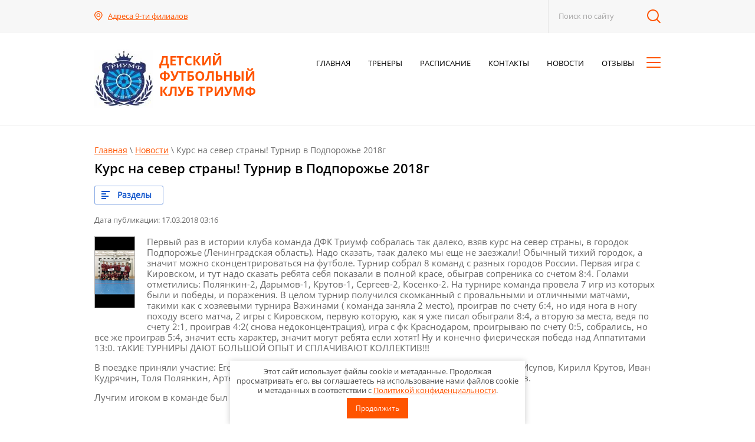

--- FILE ---
content_type: text/html; charset=utf-8
request_url: https://kidsfootballclub.ru/novosti/article_post/kurs-na-sever-strany-turnir-v-podporozhye-2018g
body_size: 11637
content:
		
	
	


<!doctype html>
<html lang="ru">
<head>
<meta charset="utf-8">
<meta name="robots" content="all">
<title>Курс на север страны! Турнир в Подпорожье 2018г</title>
<meta name="description" content="Курс на север страны! Турнир в Подпорожье 2018г">
<meta name="keywords" content="Курс на север страны! Турнир в Подпорожье 2018г">
<meta name="SKYPE_TOOLBAR" content="SKYPE_TOOLBAR_PARSER_COMPATIBLE">
<meta name="viewport" content="width=device-width, initial-scale=1.0, maximum-scale=1.0, user-scalable=no">
<meta name="format-detection" content="telephone=no">
<meta http-equiv="x-rim-auto-match" content="none">
<meta name="yandex-verification" content="d6995d769beff817" />
<meta name='wmail-verification' content='31a2f6c79df4c3e182637e9c87c5262b' />
<link rel="stylesheet" href="/t/v2005/images/css/jquery-ui.css">
<link rel="stylesheet" href="/t/v2005/images/css/theme.scss.css">
<link rel="stylesheet" href="/t/v2005/images/css/bdr_styles.scss.css">
<link rel="stylesheet" href="/g/fonts/fontawesome/fontawesome.min.css">
<script src="/g/libs/jquery/1.10.2/jquery.min.js"></script>
	<link rel="stylesheet" href="/g/css/styles_articles_tpl.css">

            <!-- 46b9544ffa2e5e73c3c971fe2ede35a5 -->
            <script src='/shared/s3/js/lang/ru.js'></script>
            <script src='/shared/s3/js/common.min.js'></script>
        <link rel='stylesheet' type='text/css' href='/shared/s3/css/calendar.css' /><link rel='stylesheet' type='text/css' href='/shared/highslide-4.1.13/highslide.min.css'/>
<script type='text/javascript' src='/shared/highslide-4.1.13/highslide-full.packed.js'></script>
<script type='text/javascript'>
hs.graphicsDir = '/shared/highslide-4.1.13/graphics/';
hs.outlineType = null;
hs.showCredits = false;
hs.lang={cssDirection:'ltr',loadingText:'Загрузка...',loadingTitle:'Кликните чтобы отменить',focusTitle:'Нажмите чтобы перенести вперёд',fullExpandTitle:'Увеличить',fullExpandText:'Полноэкранный',previousText:'Предыдущий',previousTitle:'Назад (стрелка влево)',nextText:'Далее',nextTitle:'Далее (стрелка вправо)',moveTitle:'Передвинуть',moveText:'Передвинуть',closeText:'Закрыть',closeTitle:'Закрыть (Esc)',resizeTitle:'Восстановить размер',playText:'Слайд-шоу',playTitle:'Слайд-шоу (пробел)',pauseText:'Пауза',pauseTitle:'Приостановить слайд-шоу (пробел)',number:'Изображение %1/%2',restoreTitle:'Нажмите чтобы посмотреть картинку, используйте мышь для перетаскивания. Используйте клавиши вперёд и назад'};</script>
<link rel="icon" href="/favicon.jpg" type="image/jpeg">

<!--s3_require-->
<link rel="stylesheet" href="/g/basestyle/1.0.1/articles/articles.css" type="text/css"/>
<link rel="stylesheet" href="/g/basestyle/1.0.1/user/user.css" type="text/css"/>
<link rel="stylesheet" href="/g/basestyle/1.0.1/articles/articles.blue.css" type="text/css"/>
<script type="text/javascript" src="/g/templates/pages/2016.1/articles/articles.js" async></script>
<link rel="stylesheet" href="/g/basestyle/1.0.1/user/user.blue.css" type="text/css"/>
<script type="text/javascript" src="/g/basestyle/1.0.1/user/user.js"></script>
<!--/s3_require-->

<!--s3_goal-->
<script src="/g/s3/goal/1.0.0/s3.goal.js"></script>
<script>new s3.Goal({map:{"1798702":{"goal_id":"1798702","object_id":"33159441","event":"submit","system":"metrika","label":"c23bee0629574c31","code":"anketa"},"1798902":{"goal_id":"1798902","object_id":"33159041","event":"submit","system":"metrika","label":"acd5e8bf40206821","code":"anketa"}}, goals: [], ecommerce:[]});</script>
<!--/s3_goal-->
<script type="text/javascript" src="/g/s3/misc/eventable/0.0.1/s3.eventable.js"></script>
<script type="text/javascript" src="/g/s3/misc/math/0.0.1/s3.math.js"></script>
<script type="text/javascript" src="/g/s3/menu/allin/0.0.2/s3.menu.allin.js"></script>
<script type="text/javascript" src="/t/v2005/images/js/jquery.responsiveTabs.js"></script>
<script type="text/javascript" src="/t/v2005/images/js/devicemin.js"></script>
<script src="/g/s3/misc/form/1.2.0/s3.form.js"></script>
<script src="/t/v2005/images/js/owl.carousel.min.js" charset="utf-8"></script>
<script src="/t/v2005/images/js/jquery-ui.js" charset="utf-8"></script>
<script src="/t/v2005/images/js/main.js" charset="utf-8"></script>


<!--[if lt IE 10]>
<script src="/g/libs/ie9-svg-gradient/0.0.1/ie9-svg-gradient.min.js"></script>
<script src="/g/libs/jquery-placeholder/2.0.7/jquery.placeholder.min.js"></script>
<script src="/g/libs/jquery-textshadow/0.0.1/jquery.textshadow.min.js"></script>
<script src="/g/s3/misc/ie/0.0.1/ie.js"></script>
<![endif]-->
<!--[if lt IE 9]>
<script src="/g/libs/html5shiv/html5.js"></script>
<![endif]-->

<style type="text/css">
.advantages-wrapper {background:rgba(51, 43, 43, 0.15);}
</style>


<link rel="stylesheet" href="/t/v2005/images/css/seo_optima_b.scss.css">
<script src="/t/v2005/images/js/seo_optima_b.js"></script>

<div class="cookies-warning cookies-block-js">
	<div class="cookies-warning__body">
		Этот сайт использует файлы cookie и метаданные. 
Продолжая просматривать его, вы соглашаетесь на использование нами файлов cookie и метаданных в соответствии 
с <a target="_blank" href="/politika-konfidencialnosti">Политикой конфиденциальности</a>. <br>
		<div class="cookies-warning__close gr-button-5 cookies-close-js">
			Продолжить
		</div>
	</div>
</div></head>
<body>
	
	<div class="site-wrapper">
		<header role="banner" class="site-header top_inner">
			<div class="header-top">
				<div class="header-top-inner">
										<div class="address-top-header">
						<div class="address-text"><p><a href="/kontakty">Адреса 9-ти филиалов</a></p></div>
					</div>
										<div class="search-wrapper">
						<div class="search-button-mobile"></div>
						<div class="search-block">
							<div class="close-search">
								<svg xmlns="http://www.w3.org/2000/svg" xmlns:xlink="http://www.w3.org/1999/xlink" preserveAspectRatio="xMidYMid" width="24" height="24.5" viewBox="0 0 23.563 23.563"><path d="M20.101,20.107 C17.876,22.332 14.918,23.557 11.771,23.557 C8.626,23.557 5.669,22.333 3.445,20.109 C1.221,17.885 -0.004,14.928 -0.003,11.781 C-0.003,8.634 1.223,5.677 3.447,3.453 C5.671,1.229 8.628,0.005 11.773,0.005 C14.919,0.005 17.877,1.229 20.100,3.453 C24.691,8.045 24.692,15.516 20.101,20.107 ZM18.686,4.867 C16.840,3.021 14.385,2.005 11.773,2.005 C9.162,2.005 6.707,3.021 4.861,4.867 C3.015,6.714 1.997,9.169 1.997,11.781 C1.997,14.394 3.013,16.849 4.859,18.695 C6.705,20.541 9.160,21.557 11.771,21.557 C14.384,21.557 16.840,20.540 18.687,18.693 C22.498,14.882 22.498,8.679 18.686,4.867 ZM15.264,15.272 C15.070,15.467 14.813,15.566 14.557,15.566 C14.302,15.566 14.046,15.467 13.851,15.272 L11.773,13.195 L9.696,15.272 C9.501,15.467 9.245,15.566 8.989,15.566 C8.733,15.566 8.477,15.467 8.282,15.272 C7.892,14.882 7.892,14.249 8.282,13.858 L10.359,11.781 L8.282,9.704 C7.892,9.313 7.892,8.680 8.282,8.290 C8.673,7.899 9.306,7.899 9.696,8.290 L11.773,10.367 L13.851,8.290 C14.241,7.899 14.874,7.899 15.264,8.290 C15.655,8.680 15.655,9.313 15.264,9.704 L13.187,11.781 L15.264,13.858 C15.655,14.249 15.655,14.882 15.264,15.272 Z" /></svg>
							</div>
							<div class="title-search">Поиск по сайту:</div>
							<form action="/search" method="get">
				                <input type="text" class="search-text" name="search" onBlur="this.value=this.value==''?'Поиск по сайту':this.value" onFocus="this.value=this.value=='Поиск по сайту'?'':this.value;" value="Поиск по сайту" />
				                <input type="submit" class="search-button" value=""/>
				            <re-captcha data-captcha="recaptcha"
     data-name="captcha"
     data-sitekey="6LddAuIZAAAAAAuuCT_s37EF11beyoreUVbJlVZM"
     data-lang="ru"
     data-rsize="invisible"
     data-type="image"
     data-theme="light"></re-captcha></form>
						</div>
					</div>
				</div>
			</div>
			<div class="header-bottom">
				<div class="header-bottom-inner clear-self">
										<div class="fixed-menu-wrapper">
						<div class="fixed-menu-inner">
							<div class="menu-head">
								<div class="title-menu">Меню</div>
								<div class="close-menu">Закрыть</div>
							</div>
							<ul class="menu-fixed"><li><a href="/" >Главная</a></li><li><a href="/trenery" >Тренеры</a><ul class="level-2"><li><a href="/kireev-anton-yurevich" >Киреев Антон Юрьевич тренер клуба</a></li><li><a href="/chobonyan-andrea" >Чобанян Андреа тренер клуба</a></li><li><a href="/kozyrev-anton-vladimirovich-trener-kluba" >Козырев Антон Владимирович тренер клуба</a></li><li><a href="/petukhov-sergey-igorevich" >Петухов Сергей Игоревич - Директор клуба, старший тренер клуба</a></li><li><a href="/trenerskij-sostav-triumfa" >Тренерский состав Триумфа</a></li></ul></li><li><a href="/raspisaniye" >Расписание</a><ul class="level-2"><li><a href="/dlya-zhenshchin-1" >Для старшей групы (10-14 лет)</a></li><li><a href="/dlya-detey-1" >Для младшей группы (6-9 лет)</a></li><li><a href="/molodezhka-16" >Молодежка 16+</a></li></ul></li><li><a href="/kontakty" >Контакты</a></li><li class="opened active"><a href="/novosti" >Новости</a></li><li><a href="/otzyvy" >Отзывы</a></li><li><a href="/user" >Регистрация</a></li><li><a href="/fotootchet-s-turnira" >Фотогалерея с турниров</a></li><li><a href="/video-1" >Видео</a></li></ul>						</div>
					</div>
					<nav class="menu-top-wrapper">
						<div class="fixed-button"></div>
						<div class="menu-button"></div>
						<div class="mobile-menu">
							<div class="menu-head">
								<div class="title-menu">Меню</div>
								<div class="close-menu">Закрыть</div>
							</div>
							<ul class="menu-top"><li><a href="/" ><span>Главная</span></a></li><li><a href="/trenery" ><span>Тренеры</span></a><ul class="level-2"><li><a href="/kireev-anton-yurevich" ><span>Киреев Антон Юрьевич тренер клуба</span></a></li><li><a href="/chobonyan-andrea" ><span>Чобанян Андреа тренер клуба</span></a></li><li><a href="/kozyrev-anton-vladimirovich-trener-kluba" ><span>Козырев Антон Владимирович тренер клуба</span></a></li><li><a href="/petukhov-sergey-igorevich" ><span>Петухов Сергей Игоревич - Директор клуба, старший тренер клуба</span></a></li><li><a href="/trenerskij-sostav-triumfa" ><span>Тренерский состав Триумфа</span></a></li></ul></li><li><a href="/raspisaniye" ><span>Расписание</span></a><ul class="level-2"><li><a href="/dlya-zhenshchin-1" ><span>Для старшей групы (10-14 лет)</span></a></li><li><a href="/dlya-detey-1" ><span>Для младшей группы (6-9 лет)</span></a></li><li><a href="/molodezhka-16" ><span>Молодежка 16+</span></a></li></ul></li><li><a href="/kontakty" ><span>Контакты</span></a></li><li class="opened active"><a href="/novosti" ><span>Новости</span></a></li><li><a href="/otzyvy" ><span>Отзывы</span></a></li><li><a href="/user" ><span>Регистрация</span></a></li><li><a href="/fotootchet-s-turnira" ><span>Фотогалерея с турниров</span></a></li><li><a href="/video-1" ><span>Видео</span></a></li></ul>						</div>
					</nav>
															<div class="company-wrapper">
													<a href="http://kidsfootballclub.ru" class="logo">
								<img src="/thumb/2/kmrXrSxKkps5wauV32f3Qg/100r/d/img-20170905-wa0012.jpg" alt="">
							</a>
												<div class="name-bl">
							<a href="http://kidsfootballclub.ru" class="site-name">Детский Футбольный Клуб Триумф</a>													</div>
					</div>
															<div class="address-top-header">
						<div class="address-text"><p><a href="/kontakty">Адреса 9-ти филиалов</a></p></div>
					</div>
									</div>
			</div>
		</header> <!-- .site-header -->
				<div class="site-container">
						<main role="main" class="site-main">
				<div class="site-main__inner">
					
<div class="site-path-wrap" data-url="/novosti"><a href="/">Главная</a> \ <a href="/novosti">Новости</a> \ Курс на север страны! Турнир в Подпорожье 2018г</div>					<h1>Курс на север страны! Турнир в Подпорожье 2018г</h1>
					

<link rel="stylesheet" href="/g/libs/jquery-popover/0.0.3/jquery.popover.css">


<div class="g-page g-page-article g-page-article--main">
	<div class="g-top-panel g-top-panel--relative">
		
	<div class="g-categories">
		<a href="#" class="g-categories__button">Разделы</a>
		<div class="g-categories__dropdown">
			<ul class="g-menu-2 g-menu-2--level-1"><li class="g-menu-2__item g-menu-2__item--level-1"><a href="/novosti/folder/feodosiya-krym-2021" class="g-menu-2__link g-menu-2__link--level-1"><span class="g-menu-2__count">1</span>Феодосия. Крым 2021</a></li><li class="g-menu-2__item g-menu-2__item--level-1"><a href="/novosti/folder/turnir-23-fevralya-po-2012-2013g" class="g-menu-2__link g-menu-2__link--level-1"><span class="g-menu-2__count">1</span>турнир 23 февраля по 2012-2013г</a></li><li class="g-menu-2__item g-menu-2__item--level-1"><a href="/novosti/folder/futbolnyj-intensiv-s-triumfom" class="g-menu-2__link g-menu-2__link--level-1"><span class="g-menu-2__count">1</span>Футбольный интенсив с Триумфом</a></li></ul>
		</div>
	</div>
	</div>
	
	<style>
		
			.g-menu-2__link{display: block;}
			@media (max-width: 380px){
				.g-article--simple-view .g-article__image{float: none;margin-right: auto;margin-left: auto;text-align: center;}
			}
		
	</style>

	
				
			<style>
				
				
					.g-comment__form{max-width: 600px;}
					.g-rating-edit{max-width: 115px;}
				
					.g-form-field__hint--popup{position: relative;top: auto; left: 0; margin: 10px 0 0;max-width: 100%;white-space: normal;}
					.g-form-field__hint--popup:before{
						top: -6px;
						left: 10px;
						transform: rotate(45deg);
					}
					.g-page-article__text,.g-page-article__date{color: inherit;}
				
			</style>

			<div class="g-page-article">
	<div class="g-page-article__top-panel">

				
		
		<div class="g-page-article__date">Дата публикации: 17.03.2018 03:16</div>

				 
		       	</div>

			<div class="g-page-article__image">
			<a class="highslide" href="/d/screenshot_20180223-182445.png" onclick="return hs.expand(this);">
				<img src="/thumb/2/F_4rjnZtk_4_qF4DxUd_Gg/120r120/d/screenshot_20180223-182445.png" alt="Курс на север страны! Турнир в Подпорожье 2018г" title="Курс на север страны! Турнир в Подпорожье 2018г">
			</a>
		</div>
	
	<div class="g-page-article__text">
		<p>Первый раз в истории клуба команда ДФК Триумф собралась так далеко, взяв курс на север страны, в городок Подпорожье (Ленинградская область). Надо сказать, таак далеко мы еще не заезжали! Обычный тихий городок, а значит можно сконцентрироваться на футболе. Турнир собрал 8 команд с разных городов России. Первая игра с Кировском, и тут надо сказать ребята себя показали в полной красе, обыграв сопреника со счетом 8:4. Голами отметились: Полянкин-2, Дарымов-1, Крутов-1, Сергеев-2, Косенко-2. На турнире команда провела 7 игр из которых были и победы, и поражения. В целом турнир получился скомканный с провальными и отличными матчами, такими как с хозяевыми турнира Важинами ( команда заняла 2 место), проиграв по счету 6:4, но идя нога в ногу походу всего матча, 2 игры с Кировском, первую которую, как я уже писал обыграли 8:4, а вторую за места, ведя по счету 2:1, проиграв 4:2( снова недоконцентрация), игра с фк Краснодаром, проигрываю по счету 0:5, собрались, но все же проиграв 5:4, значит есть характер, значит могут ребята если хотят! Ну и конечно фиерическая победа над Аппатитами 13:0. тАКИЕ ТУРНИРЫ ДАЮТ БОЛЬШОЙ ОПЫТ И СПЛАЧИВАЮТ КОЛЛЕКТИВ!!!</p>
<p>В поездке приняли участие: Егор Дарымов, Гоша Сергеев, Костя Косенко, Дима Меркулов, Никола Исупов, Кирилл Крутов, Иван Кудрячин, Толя Полянкин, Артем Мурзоян, Никита Колбенов, Матвей Каминский, Артем Пожидаев.</p>
<p>Лучгим игоком в команде был признан Гоша Сергеев.</p>
	</div>

	<div class="g-clear"></div>

	
		
			<div id="g-page-article__comment-list" class="sg-page-article__comment-list">
			<div class="g-header g-header--h2">Комментарии</div>
														<p>Комментариев пока нет</p>


						<div class="g-notice ">
	Пожалуйста, авторизуйтесь, чтобы оставить комментарий.
</div>						


<div class="g-auth-page-block-wr">
		<div class="g-auth-page-block">
		<div class="g-auth-page-block__sideleft">
			<form action="/users/login?return_url=%2Fnovosti%2Farticle_post%2Fkurs-na-sever-strany-turnir-v-podporozhye-2018g" method="post">
													<div class="g-form-field g-auth__row">
						<div class="g-form-field__title">
							<label for="login">
								E-mail:
							</label>
						</div>
						<input required class="g-form-control-text" name="login" id="login" placeholder="sample@domain.ru" type="text" value="">
					</div>
					<div class="g-form-field g-auth__row">
						<div class="g-form-field__title">
							<label for="password">Пароль:</label>
							<div class="g-auth__fogot-password-w">
								<a href="/users/forgot_password" class="g-auth__fogot-password">Забыли пароль?</a>
							</div>
						</div>
						<input required class="g-form-control-text" type="password" name="password" id="password" placeholder="**********">
					</div>
					<div class="g-auth__right-container">
						<a href="/users/register" class="g-button g-button--invert">Регистрация</a>
					</div>
					<div class="g-auth__left-container" style="padding: 0;">
						<button style='width:95%' type="submit" class="g-button">Вход</button>
					</div>
							<re-captcha data-captcha="recaptcha"
     data-name="captcha"
     data-sitekey="6LddAuIZAAAAAAuuCT_s37EF11beyoreUVbJlVZM"
     data-lang="ru"
     data-rsize="invisible"
     data-type="image"
     data-theme="light"></re-captcha></form>
		</div>
		<div class="g-auth-page-block__sideright">
							
				<div class="g-auth__row" style='margin:0'>
											



				
						<div class="g-form-field__title"><b>Также Вы можете войти через:</b></div>
			<div class="g-social">
																												<div class="g-social__row">
								<a href="/users/hauth/start/vkontakte?return_url=/novosti/article_post/kurs-na-sever-strany-turnir-v-podporozhye-2018g" class="g-social__item g-social__item--vk-large" rel="nofollow">Vkontakte</a>
							</div>
																																						<!--noindex-->
							<a href="/users/hauth/start/yandex?return_url=/novosti/article_post/kurs-na-sever-strany-turnir-v-podporozhye-2018g" class="g-social__item g-social__item--ya" rel="nofollow">Yandex</a>
						<!--/noindex-->
																
			</div>
			
		
	
			<div class="g-auth__personal-note">
									
			
							Я выражаю <a data-cke-saved-href="/user/agreement" href="/user/agreement" data-cke-pa-onclick="window.open(this.href, '', 'resizable=no,status=no,location=no,toolbar=no,menubar=no,fullscreen=no,scrollbars=no,dependent=no,width=500,left=500,height=700,top=700'); return false;">согласие на передачу и обработку персональных данных</a> в соответствии с <a data-cke-saved-href="/politika-konfidencialnosti" data-cke-pa-onclick="window.open(this.href, '', 'resizable=no,status=no,location=no,toolbar=no,menubar=no,fullscreen=no,scrollbars=no,dependent=no,width=500,left=500,height=700,top=700'); return false;" href="/politika-konfidencialnosti">Политикой конфиденциальности</a><br>
					</div>
										</div>
				
				
									</div>
								</div>
</div>
				
		</div>
	</div>
		
	</div>

				</div>
			</main> <!-- .site-main -->
					</div>
						<div class="footer-blocks">
			
									 <div class="contacts-footer">
			 				 	<div class="contacts-inner">
		        	<div class="head-contacts">Контакты</div>
		        	<div class="site-address-footer"><p><a href="/kontakty">Адреса 9-ти филиалов</a></p></div>		        						<div class="site-contacts-footer">
													<div><a href="tel:+7 (926)3739590">+7 (926)3739590</a></div>
													<div><a href="tel:8 (985)9509488">8 (985)9509488</a></div>
											</div>
															<div class="site-opening_hours-footer">
						<div class="title-opening_hours">Время занятий</div>						<div class="time-work">
															<div>Понедельник 14:30-19:00</div>
															<div>Вторник    15:00-20:00</div>
															<div>Среда 16:00-19:00</div>
															<div>Четверг 15:00-20:00</div>
															<div>Пятница 16:00-20:00</div>
															<div>Суббота 11:00-19:30</div>
															<div>Воскресенье 17:00-20:00</div>
													</div>
					</div>
															<div class="social-block">
												<a target="_blank" href="https://vk.com/kidsfootballclub"><img src="/thumb/2/u5Z7ggd9kS2iC_z6vS6pYw/48c48/d/fgs16_vkontakte_2_1.svg" alt="vk"></a>
												<a target="_blank" href="https://t.me/kidsfootballclub"><img src="/thumb/2/bijDvne_Ex0Pi2qWeyYp9A/48c48/d/fgs16_telegram-cl.svg" alt="Телеграм канал"></a>
												<a target="_blank" href="https://wa.me/c/79859509488"><img src="/thumb/2/EMruj2LCwxkGyjs2Q5c0UA/48c48/d/fgs16_whatsapp-cl-bg.svg" alt="WhatsApp bisnes"></a>
											</div>
									</div>
					        </div>
	    </div>
	    		<footer role="contentinfo" class="site-footer">
						<div class="wrapper-bottom-menu">
				<ul class="bottom-menu">
											<li><a href="/">Главная</a></li>
											<li><a href="/trenery">Тренеры</a></li>
											<li><a href="/raspisaniye">Расписание</a></li>
											<li><a href="/kontakty">Контакты</a></li>
											<li><a href="/novosti">Новости</a></li>
											<li><a href="/otzyvy">Отзывы</a></li>
											<li><a href="/user">Регистрация</a></li>
											<li><a href="/fotootchet-s-turnira">Фотогалерея с турниров</a></li>
											<li><a href="/video-1">Видео</a></li>
									</ul>
			</div>
						<div class="footer-inner clear-self">
				<div class="site-name">
															© 2026
					<br><a class="privacy_policy" href="/politika-konfidencialnosti">Политика конфиденциальности</a>
				</div>
			    <div class="site-copyright"><span style='font-size:14px;' class='copyright'><!--noindex-->Сайт создан в: <span style="text-decoration:underline; cursor: pointer;" onclick="javascript:window.open('https://design.megagr'+'oup.ru/?utm_referrer='+location.hostname)" class="copyright">megagroup.ru</span><!--/noindex--></span></div>
			    					<div class="site-counters"><!--LiveInternet counter--><script type="text/javascript"><!--
new Image().src = "//counter.yadro.ru/hit?r"+
escape(document.referrer)+((typeof(screen)=="undefined")?"":
";s"+screen.width+"*"+screen.height+"*"+(screen.colorDepth?
screen.colorDepth:screen.pixelDepth))+";u"+escape(document.URL)+
";"+Math.random();//--></script><!--/LiveInternet-->
<!--LiveInternet logo--><a href="//www.liveinternet.ru/click"
target="_blank"><img src="//counter.yadro.ru/logo?14.5"
title="LiveInternet: показано число просмотров за 24 часа, посетителей за 24 часа и за сегодня"
alt="" border="0" width="88" height="31"/></a><!--/LiveInternet-->

<!-- Yandex.Metrika counter -->
<script type="text/javascript" >
   (function(m,e,t,r,i,k,a){m[i]=m[i]||function(){(m[i].a=m[i].a||[]).push(arguments)};
   m[i].l=1*new Date();
   for (var j = 0; j < document.scripts.length; j++) {if (document.scripts[j].src === r) { return; }}
   k=e.createElement(t),a=e.getElementsByTagName(t)[0],k.async=1,k.src=r,a.parentNode.insertBefore(k,a)})
   (window, document, "script", "https://mc.yandex.ru/metrika/tag.js", "ym");

   ym(94824107, "init", {
        clickmap:true,
        trackLinks:true,
        accurateTrackBounce:true
   });
</script>
<noscript><div><img src="https://mc.yandex.ru/watch/94824107" style="position:absolute; left:-9999px;" alt="" /></div></noscript>
<!-- /Yandex.Metrika counter -->



<script type="text/javascript">!function(){var t=document.createElement("script");t.type="text/javascript",t.async=!0,t.src='https://vk.com/js/api/openapi.js?173',t.onload=function(){VK.Retargeting.Init("VK-RTRG-1898522-4nUds"),VK.Retargeting.Hit()},document.head.appendChild(t)}();</script><noscript><img src="https://vk.com/rtrg?p=VK-RTRG-1898522-4nUds" style="position:fixed; left:-999px;" alt=""/></noscript


<script type="text/javascript">!function(){var t=document.createElement("script");t.type="text/javascript",t.async=!0,t.src='https://vk.com/js/api/openapi.js?173',t.onload=function(){VK.Retargeting.Init("VK-RTRG-1898524-gkpra"),VK.Retargeting.Hit()},document.head.appendChild(t)}();</script><noscript><img src="https://vk.com/rtrg?p=VK-RTRG-1898524-gkpra" style="position:fixed; left:-999px;" alt=""/></noscript>



<!-- Top.Mail.Ru counter -->
<script type="text/javascript">
var _tmr = window._tmr || (window._tmr = []);
_tmr.push({id: "3550035", type: "pageView", start: (new Date()).getTime(), pid: "USER_ID"});
(function (d, w, id) {
  if (d.getElementById(id)) return;
  var ts = d.createElement("script"); ts.type = "text/javascript"; ts.async = true; ts.id = id;
  ts.src = "https://top-fwz1.mail.ru/js/code.js";
  var f = function () {var s = d.getElementsByTagName("script")[0]; s.parentNode.insertBefore(ts, s);};
  if (w.opera == "[object Opera]") { d.addEventListener("DOMContentLoaded", f, false); } else { f(); }
})(document, window, "tmr-code");
</script>
<noscript><div><img src="https://top-fwz1.mail.ru/counter?id=3550035;js=na" style="position:absolute;left:-9999px;" alt="Top.Mail.Ru" /></div></noscript>
<!-- /Top.Mail.Ru counter -->




<script type="text/javascript">!function(){var t=document.createElement("script");t.type="text/javascript",t.async=!0,t.src='https://vk.com/js/api/openapi.js?173',t.onload=function(){VK.Retargeting.Init("VK-RTRG-1897847-5MV9M"),VK.Retargeting.Hit()},document.head.appendChild(t)}();</script><noscript><img src="https://vk.com/rtrg?p=VK-RTRG-1897847-5MV9M" style="position:fixed; left:-999px;" alt=""/></noscript>
<!--__INFO2026-01-20 01:55:33INFO__-->
</div>
							</div>
		</footer> <!-- .site-footer -->
				<div class="popup-form-wrapper hd">
			<div class="popup-form-inner">
				<div class="form-wr-in">
					<div class="picture-form" style="background: url(/thumb/2/oY6ZEhWRmt91WMARhata0A/r/d/img_20191029_202148_520.jpg) 0 50% no-repeat;"></div>					<div class="form-block">
						<div class="close-popup">Закрыть</div>
						<div class="title-popup">Записаться на занятие</div>
						<div class="text-popup"></div>
						<div class="tpl-anketa" data-api-url="/-/x-api/v1/public/?method=form/postform&param[form_id]=33159441&param[tpl]=db:form.minimal.tpl" data-api-type="form">
	<div class="title">Заказать обратный звонок</div>			<form method="post" action="/novosti">
		<input type="hidden" name="form_id" value="33159441">
		<input type="hidden" name="tpl" value="db:form.minimal.tpl">
									        <div class="tpl-field type-text field-required">
	          <div class="field-title">Имя: <span class="field-required-mark">*</span></div>	          	          <div class="field-value">
	          		            	<input type="text" placeholder="*Имя" size="30" maxlength="100" value="" name="d[0]" />
	            	            	          </div>
	        </div>
	        						        <div class="tpl-field type-text field-required">
	          <div class="field-title">Телефон: <span class="field-required-mark">*</span></div>	          	          <div class="field-value">
	          		            	<input type="text" placeholder="*Телефон" size="30" maxlength="100" value="" name="d[1]" />
	            	            	          </div>
	        </div>
	        						        <div class="tpl-field type-checkbox field-required">
	          	          	          <div class="field-value">
	          						<ul>
													<li><input type="checkbox" value="Да" name="d[2]" /><label>Я выражаю <a href="/user/agreement" onclick="window.open(this.href, '', 'resizable=no,status=no,location=no,toolbar=no,menubar=no,fullscreen=no,scrollbars=no,dependent=no,width=500,left=500,height=700,top=700'); return false;">согласие на передачу и обработку персональных данных</a> в соответствии с <a href="/politika-konfidencialnosti" onclick="window.open(this.href, '', 'resizable=no,status=no,location=no,toolbar=no,menubar=no,fullscreen=no,scrollbars=no,dependent=no,width=500,left=500,height=700,top=700'); return false;">Политикой конфиденциальности</a></label></li>
											</ul>
					            	          </div>
	        </div>
	        		
		
		<div class="tpl-field tpl-field-button">
			<button type="submit" class="tpl-form-button">Отправить</button>
		</div>

		<re-captcha data-captcha="recaptcha"
     data-name="captcha"
     data-sitekey="6LddAuIZAAAAAAuuCT_s37EF11beyoreUVbJlVZM"
     data-lang="ru"
     data-rsize="invisible"
     data-type="image"
     data-theme="light"></re-captcha></form>
					</div>
					</div>
				</div>	  
			</div>
		</div>
						<div class="popup-form-call-wrapper">
			<div class="popup-form-inner">
				<div class="form-wr-in">
					<div class="picture-form" style="background: url(/thumb/2/oY6ZEhWRmt91WMARhata0A/r/d/img_20191029_202148_520.jpg) 0 50% no-repeat;"></div>					<div class="form-block">
						<div class="close-popup">Закрыть</div>
						<div class="title-popup">Заказать обратный звонок</div>
						<div class="text-popup"></div>
						<div class="tpl-anketa" data-api-url="/-/x-api/v1/public/?method=form/postform&param[form_id]=33159441&param[tpl]=db:form.minimal.tpl" data-api-type="form">
	<div class="title">Заказать обратный звонок</div>			<form method="post" action="/novosti">
		<input type="hidden" name="form_id" value="33159441">
		<input type="hidden" name="tpl" value="db:form.minimal.tpl">
									        <div class="tpl-field type-text field-required">
	          <div class="field-title">Имя: <span class="field-required-mark">*</span></div>	          	          <div class="field-value">
	          		            	<input type="text" placeholder="*Имя" size="30" maxlength="100" value="" name="d[0]" />
	            	            	          </div>
	        </div>
	        						        <div class="tpl-field type-text field-required">
	          <div class="field-title">Телефон: <span class="field-required-mark">*</span></div>	          	          <div class="field-value">
	          		            	<input type="text" placeholder="*Телефон" size="30" maxlength="100" value="" name="d[1]" />
	            	            	          </div>
	        </div>
	        						        <div class="tpl-field type-checkbox field-required">
	          	          	          <div class="field-value">
	          						<ul>
													<li><input type="checkbox" value="Да" name="d[2]" /><label>Я выражаю <a href="/user/agreement" onclick="window.open(this.href, '', 'resizable=no,status=no,location=no,toolbar=no,menubar=no,fullscreen=no,scrollbars=no,dependent=no,width=500,left=500,height=700,top=700'); return false;">согласие на передачу и обработку персональных данных</a> в соответствии с <a href="/politika-konfidencialnosti" onclick="window.open(this.href, '', 'resizable=no,status=no,location=no,toolbar=no,menubar=no,fullscreen=no,scrollbars=no,dependent=no,width=500,left=500,height=700,top=700'); return false;">Политикой конфиденциальности</a></label></li>
											</ul>
					            	          </div>
	        </div>
	        		
		
		<div class="tpl-field tpl-field-button">
			<button type="submit" class="tpl-form-button">Отправить</button>
		</div>

		<re-captcha data-captcha="recaptcha"
     data-name="captcha"
     data-sitekey="6LddAuIZAAAAAAuuCT_s37EF11beyoreUVbJlVZM"
     data-lang="ru"
     data-rsize="invisible"
     data-type="image"
     data-theme="light"></re-captcha></form>
					</div>
					</div>
				</div>	  
			</div>
		</div>
				
	</div>
	<script src="/t/v2005/images/js/flexFix.js"></script>

<!-- assets.bottom -->
<!-- </noscript></script></style> -->
<script src="/my/s3/js/site.min.js?1768462484" ></script>
<script src="/my/s3/js/site/defender.min.js?1768462484" ></script>
<script src="https://cp.onicon.ru/loader/57ff5435286688ca708b4573.js" data-auto async></script>
<!-- Yandex.Metrika counter -->
<script type="text/javascript">
    (function(m,e,t,r,i,k,a){
        m[i]=m[i]||function(){(m[i].a=m[i].a||[]).push(arguments)};
        m[i].l=1*new Date();
        k=e.createElement(t),a=e.getElementsByTagName(t)[0],k.async=1,k.src=r,a.parentNode.insertBefore(k,a)
    })(window, document,'script','//mc.yandex.ru/metrika/tag.js', 'ym');

    ym(49380928, 'init', {accurateTrackBounce:true, trackLinks:true, clickmap:true, params: {__ym: {isFromApi: 'yesIsFromApi'}}});
</script>
<noscript><div><img src="https://mc.yandex.ru/watch/49380928" style="position:absolute; left:-9999px;" alt="" /></div></noscript>
<!-- /Yandex.Metrika counter -->
<script >/*<![CDATA[*/
var megacounter_key="5aae77dd9e4f2d15c764d0bf79168f58";
(function(d){
    var s = d.createElement("script");
    s.src = "//counter.megagroup.ru/loader.js?"+new Date().getTime();
    s.async = true;
    d.getElementsByTagName("head")[0].appendChild(s);
})(document);
/*]]>*/</script>
<script >/*<![CDATA[*/
$ite.start({"sid":1435742,"vid":1442422,"aid":1711999,"stid":4,"cp":21,"active":true,"domain":"kidsfootballclub.ru","lang":"ru","trusted":false,"debug":false,"captcha":3,"onetap":[{"provider":"vkontakte","provider_id":"51957883","code_verifier":"zNY0MMTMODizGJ5zW0MUTcdhxMwOQY0jmDYOWYDMYBY"}]});
/*]]>*/</script>
<!-- /assets.bottom -->
</body>
<!-- 1089 -->
</html>

--- FILE ---
content_type: text/css
request_url: https://kidsfootballclub.ru/t/v2005/images/css/theme.scss.css
body_size: 37164
content:
@charset "utf-8";
html {
  font-family: sans-serif;
  -ms-text-size-adjust: 100%;
  -webkit-text-size-adjust: 100%;
  overflow-y: scroll; }

body {
  margin: 0; }

article, aside, details, figcaption, figure, footer, header, hgroup, main, menu, nav, section, summary {
  display: block; }

audio, canvas, progress, video {
  display: inline-block;
  vertical-align: baseline; }

audio:not([controls]) {
  display: none;
  height: 0; }

[hidden], template {
  display: none; }

a {
  background-color: transparent; }

a:active, a:hover {
  outline: 0; }

abbr[title] {
  border-bottom: 1px dotted; }

b, strong {
  font-weight: 700; }

dfn {
  font-style: italic; }

h1 {
  font-size: 2em;
  margin: 0.67em 0; }

mark {
  background: #ff0;
  color: #000; }

small {
  font-size: 80%; }

sub, sup {
  font-size: 75%;
  line-height: 0;
  position: relative;
  vertical-align: baseline; }

sup {
  top: -0.5em; }

sub {
  bottom: -0.25em; }

img {
  border: 0; }

svg:not(:root) {
  overflow: hidden; }

figure {
  margin: 1em 40px; }

hr {
  box-sizing: content-box;
  height: 0; }

pre {
  overflow: auto; }

code, kbd, pre, samp {
  font-family: monospace, monospace;
  font-size: 1em; }

button, input, optgroup, select, textarea {
  font: inherit;
  margin: 0; }

button {
  overflow: visible; }

button, select {
  text-transform: none; }

button, html input[type="button"], input[type="reset"], input[type="submit"] {
  -webkit-appearance: button;
  cursor: pointer; }

button[disabled], html input[disabled] {
  cursor: default; }

button::-moz-focus-inner, input::-moz-focus-inner {
  border: 0;
  padding: 0; }

input {
  line-height: normal; }

input[type="checkbox"], input[type="radio"] {
  box-sizing: border-box;
  padding: 0; }

input[type="number"]::-webkit-inner-spin-button, input[type="number"]::-webkit-outer-spin-button {
  height: auto; }

input[type="search"] {
  -webkit-appearance: textfield;
  box-sizing: content-box; }

input[type="search"]::-webkit-search-cancel-button, input[type="search"]::-webkit-search-decoration {
  -webkit-appearance: none; }

fieldset {
  border: 1px solid silver;
  margin: 0 2px;
  padding: 0.35em 0.625em 0.75em; }

legend {
  border: 0;
  padding: 0; }

textarea {
  overflow: auto; }

optgroup {
  font-weight: 700; }

table {
  border-collapse: collapse; }
/*border-spacing:0*/
/*td,th{padding:0}*/
@media print {
  * {
    background: transparent !important;
    color: #000 !important;
    box-shadow: none !important;
    text-shadow: none !important; }

  a, a:visited {
    text-decoration: underline; }

  a[href]:after {
    content: " (" attr(href) ")"; }

  abbr[title]:after {
    content: " (" attr(title) ")"; }

  pre, blockquote {
    border: 1px solid #999;
    page-break-inside: avoid; }

  thead {
    display: table-header-group; }

  tr, img {
    page-break-inside: avoid; }

  img {
    max-width: 100% !important; }

  @page {
    margin: 0.5cm; }

  p, h2, h3 {
    orphans: 3;
    widows: 3; }

  h2, h3 {
    page-break-after: avoid; } }

.hide {
  display: none; }

.show {
  display: block; }

.invisible {
  visibility: hidden; }

.visible {
  visibility: visible; }

.reset-indents {
  padding: 0;
  margin: 0; }

.reset-font {
  line-height: 0;
  font-size: 0; }

.clear-list {
  list-style: none;
  padding: 0;
  margin: 0; }

.clearfix:before, .clearfix:after {
  display: table;
  content: "";
  line-height: 0;
  font-size: 0; }
  .clearfix:after {
    clear: both; }

.clear {
  visibility: hidden;
  clear: both;
  height: 0;
  font-size: 1px;
  line-height: 0; }

.clear-self::after {
  display: block;
  visibility: hidden;
  clear: both;
  height: 0;
  content: ''; }

.overflowHidden {
  overflow: hidden;
  position: fixed;
  left: 0;
  right: 0;
  top: 0;
  bottom: 0; }

.thumb, .YMaps, .ymaps-map {
  color: #000; }

.table {
  display: table; }
  .table .tr {
    display: table-row; }
    .table .tr .td {
      display: table-cell; }

.table0, .table1, .table2 {
  border-collapse: collapse; }
  .table0 td, .table1 td, .table2 td {
    padding: 0.5em; }

.table1, .table2 {
  border: 1px solid #afafaf; }
  .table1 td, .table2 td, .table1 th, .table2 th {
    border: 1px solid #afafaf; }

.table2 th {
  padding: 0.5em;
  color: #fff;
  background: #f00; }

.site-header ul {
  padding: 0;
  margin: 0;
  list-style: none; }

.logo {
  text-decoration: none; }

@font-face {
  font-family: "OpenSansRegular";
  font-display: swap;
  src: url("/g/fonts/open_sans/open_sans-r.eot");
  src: url("/g/fonts/open_sans/open_sans-r.eot?#iefix") format("embedded-opentype"), url("/g/fonts/open_sans/open_sans-r.woff2") format("woff2"), url("/g/fonts/open_sans/open_sans-r.woff") format("woff"), url("/g/fonts/open_sans/open_sans-r.ttf") format("truetype"), url("/g/fonts/open_sans/open_sans-r.svg#OpenSansRegular") format("svg");
  font-weight: normal;
  font-style: normal; }

@font-face {
  font-family: "OpenSansLight";
  font-display: swap;
  src: url("/g/fonts/open_sans/open_sans-l.eot");
  src: url("/g/fonts/open_sans/open_sans-l.eot?#iefix") format("embedded-opentype"), url("/g/fonts/open_sans/open_sans-l.woff2") format("woff2"), url("/g/fonts/open_sans/open_sans-l.woff") format("woff"), url("/g/fonts/open_sans/open_sans-l.ttf") format("truetype"), url("/g/fonts/open_sans/open_sans-l.svg#OpenSansLight") format("svg");
  font-weight: normal;
  font-style: normal; }

@font-face {
  font-family: "OpenSansItalic";
  font-display: swap;
  src: url("/g/fonts/open_sans/open_sans-i.eot");
  src: url("/g/fonts/open_sans/open_sans-i.eot?#iefix") format("embedded-opentype"), url("/g/fonts/open_sans/open_sans-i.woff2") format("woff2"), url("/g/fonts/open_sans/open_sans-i.woff") format("woff"), url("/g/fonts/open_sans/open_sans-i.ttf") format("truetype"), url("/g/fonts/open_sans/open_sans-i.svg#OpenSansItalic") format("svg");
  font-weight: normal;
  font-style: normal; }

@font-face {
  font-family: "OpenSansBold";
  font-display: swap;
  src: url("/g/fonts/open_sans/open_sans-b.eot");
  src: url("/g/fonts/open_sans/open_sans-b.eot?#iefix") format("embedded-opentype"), url("/g/fonts/open_sans/open_sans-b.woff2") format("woff2"), url("/g/fonts/open_sans/open_sans-b.woff") format("woff"), url("/g/fonts/open_sans/open_sans-b.ttf") format("truetype"), url("/g/fonts/open_sans/open_sans-b.svg#OpenSansBold") format("svg");
  font-weight: normal;
  font-style: normal; }

@font-face {
  font-family: "OpenSansSemiBold";
  font-display: swap;
  src: url("/g/fonts/open_sans/open_sans-s-b.eot");
  src: url("/g/fonts/open_sans/open_sans-s-b.eot?#iefix") format("embedded-opentype"), url("/g/fonts/open_sans/open_sans-s-b.woff2") format("woff2"), url("/g/fonts/open_sans/open_sans-s-b.woff") format("woff"), url("/g/fonts/open_sans/open_sans-s-b.ttf") format("truetype"), url("/g/fonts/open_sans/open_sans-s-b.svg#OpenSansSemiBold") format("svg");
  font-weight: normal;
  font-style: normal; }

@font-face {
  font-family: "UbuntuRegular";
  font-display: swap;
  src: url("/g/fonts/ubuntu/ubuntu-r.eot");
  src: url("/g/fonts/ubuntu/ubuntu-r.eot?#iefix") format("embedded-opentype"), url("/g/fonts/ubuntu/ubuntu-r.woff2") format("woff2"), url("/g/fonts/ubuntu/ubuntu-r.woff") format("woff"), url("/g/fonts/ubuntu/ubuntu-r.ttf") format("truetype"), url("/g/fonts/ubuntu/ubuntu-r.svg#UbuntuRegular") format("svg");
  font-weight: normal;
  font-style: normal; }

@font-face {
  font-family: "UbuntuBold";
  font-display: swap;
  src: url("/g/fonts/ubuntu/ubuntu-b.eot");
  src: url("/g/fonts/ubuntu/ubuntu-b.eot?#iefix") format("embedded-opentype"), url("/g/fonts/ubuntu/ubuntu-b.woff2") format("woff2"), url("/g/fonts/ubuntu/ubuntu-b.woff") format("woff"), url("/g/fonts/ubuntu/ubuntu-b.ttf") format("truetype"), url("/g/fonts/ubuntu/ubuntu-b.svg#UbuntuBold") format("svg");
  font-weight: normal;
  font-style: normal; }

@font-face {
  font-family: "PTSansRegular";
  font-display: swap;
  src: url("/g/fonts/pt_sans/pt_sans-r.eot");
  src: url("/g/fonts/pt_sans/pt_sans-r.eot?#iefix") format("embedded-opentype"), url("/g/fonts/pt_sans/pt_sans-r.woff2") format("woff2"), url("/g/fonts/pt_sans/pt_sans-r.woff") format("woff"), url("/g/fonts/pt_sans/pt_sans-r.ttf") format("truetype"), url("/g/fonts/pt_sans/pt_sans-r.svg#PTSansRegular") format("svg");
  font-weight: normal;
  font-style: normal; }

.owl-carousel .animated {
  -webkit-animation-duration: 1000ms;
  animation-duration: 1000ms;
  -webkit-animation-fill-mode: both;
  animation-fill-mode: both; }
  .owl-carousel .owl-animated-in {
    z-index: 0; }
  .owl-carousel .owl-animated-out {
    z-index: 1; }
  .owl-carousel .fadeOut {
    -webkit-animation-name: fadeOut;
    animation-name: fadeOut; }

@-webkit-keyframes fadeOut {
  0% {
    opacity: 1; }

  100% {
    opacity: 0; } }

@-moz-keyframes fadeOut {
  0% {
    opacity: 1; }

  100% {
    opacity: 0; } }

@-o-keyframes fadeOut {
  0% {
    opacity: 1; }

  100% {
    opacity: 0; } }

@keyframes fadeOut {
  0% {
    opacity: 1; }

  100% {
    opacity: 0; } }

.owl-height {
  -webkit-transition: height 500ms ease-in-out;
  -moz-transition: height 500ms ease-in-out;
  -o-transition: height 500ms ease-in-out;
  -ms-transition: height 500ms ease-in-out;
  transition: height 500ms ease-in-out; }

.owl-carousel {
  display: none;
  width: 100%;
  -webkit-tap-highlight-color: transparent;
  position: relative;
  z-index: 1; }
  .owl-carousel .owl-stage {
    position: relative;
    -ms-touch-action: pan-Y; }
  .owl-carousel .owl-stage:after {
    content: ".";
    display: block;
    clear: both;
    visibility: hidden;
    line-height: 0;
    height: 0; }
  .owl-carousel .owl-stage-outer {
    position: relative;
    overflow: hidden;
    -webkit-transform: translate3d(0px, 0px, 0px); }
  .owl-carousel .owl-controls .owl-nav .owl-prev, .owl-carousel .owl-controls .owl-nav .owl-next, .owl-carousel .owl-controls .owl-dot {
    cursor: pointer;
    cursor: hand;
    -webkit-user-select: none;
    -khtml-user-select: none;
    -moz-user-select: none;
    -ms-user-select: none;
    user-select: none; }
  .owl-carousel.owl-loaded {
    display: block; }
  .owl-carousel.owl-loading {
    display: block; }
  .owl-carousel.owl-hidden {
    opacity: 0; }
  .owl-carousel .owl-refresh .owl-item.cloned {
    display: none; }
  .owl-carousel .owl-item {
    position: relative;
    min-height: 1px;
    float: left;
    -webkit-backface-visibility: hidden;
    -webkit-tap-highlight-color: transparent;
    -webkit-touch-callout: none;
    -webkit-user-select: none;
    -moz-user-select: none;
    -ms-user-select: none;
    user-select: none; }
    .owl-carousel .owl-item img {
      display: block;
      width: 100%;
      -webkit-transform-style: preserve-3d; }
  .owl-carousel.owl-text-select-on .owl-item {
    -webkit-user-select: auto;
    -moz-user-select: auto;
    -ms-user-select: auto;
    user-select: auto; }
  .owl-carousel .owl-grab {
    cursor: move;
    cursor: -webkit-grab;
    cursor: -o-grab;
    cursor: -ms-grab;
    cursor: grab; }
  .owl-carousel.owl-rtl {
    direction: rtl; }
  .owl-carousel.owl-rtl .owl-item {
    float: right; }
  .owl-carousel .owl-item .owl-lazy {
    opacity: 0;
    -webkit-transition: opacity 400ms ease;
    -moz-transition: opacity 400ms ease;
    -o-transition: opacity 400ms ease;
    -ms-transition: opacity 400ms ease;
    transition: opacity 400ms ease; }
  .owl-carousel .owl-item img {
    transform-style: flat; }
  .owl-carousel .owl-video-wrapper {
    position: relative;
    height: 100%;
    background: #000; }
  .owl-carousel .owl-video-play-icon {
    position: absolute;
    height: 80px;
    width: 80px;
    left: 50%;
    top: 50%;
    margin-left: -40px;
    margin-top: -40px;
    background: url("owl.video.play.png") no-repeat;
    cursor: pointer;
    z-index: 1;
    -webkit-backface-visibility: hidden;
    -webkit-transition: scale 100ms ease;
    -moz-transition: scale 100ms ease;
    -o-transition: scale 100ms ease;
    -ms-transition: scale 100ms ease;
    transition: scale 100ms ease; }
  .owl-carousel .owl-video-play-icon:hover {
    -webkit-transition: scale(1.3, 1.3);
    -moz-transition: scale(1.3, 1.3);
    -o-transition: scale(1.3, 1.3);
    -ms-transition: scale(1.3, 1.3);
    transition: scale(1.3, 1.3); }
  .owl-carousel .owl-video-playing .owl-video-tn, .owl-carousel .owl-video-playing .owl-video-play-icon {
    display: none; }
  .owl-carousel .owl-video-tn {
    opacity: 0;
    height: 100%;
    background-position: 50% 50%;
    background-repeat: no-repeat;
    background-size: contain;
    -webkit-transition: opacity 400ms ease;
    -moz-transition: opacity 400ms ease;
    -o-transition: opacity 400ms ease;
    -ms-transition: opacity 400ms ease;
    transition: opacity 400ms ease; }
  .owl-carousel .owl-video-frame {
    position: relative;
    z-index: 1; }

.no-js .owl-carousel {
  display: block; }

.r-tabs .r-tabs-nav {
  margin: 0 auto;
  padding: 0; }

.r-tabs .r-tabs-tab {
  display: inline-block;
  margin: 0;
  list-style: none; }

.r-tabs .r-tabs-panel {
  display: none; }

.tabs-block-wrapper .r-tabs-accordion-title {
  display: none; }

.r-tabs .r-tabs-panel.r-tabs-state-active {
  display: block; }
/* Disabled tab */
.r-tabs .r-tabs-nav .r-tabs-state-disabled {
  opacity: 0.5; }
/* Disabled accordion button */
.r-tabs .r-tabs-accordion-title.r-tabs-state-disabled {
  opacity: 0.5; }

html, body {
  height: 100%; }

html {
  font-size: 14px; }

body {
  position: relative;
  min-width: 320px;
  text-align: left;
  color: #686868;
  background: #fff;
  font-family: "OpenSansRegular", Arial, Helvetica, sans-serif;
  line-height: 1.25;
  -webkit-transition: 0.4s;
  -moz-transition: 0.4s;
  -o-transition: 0.4s;
  -ms-transition: 0.4s;
  transition: 0.4s; }

h1, h2, h3, h4, h5, h6 {
  color: #000;
  font-family: "OpenSansSemiBold", Arial, Helvetica, sans-serif;
  font-weight: normal;
  font-style: normal; }

h1 {
  margin-top: 0;
  font-size: 22px; }

h2 {
  font-size: 17px; }

h3 {
  font-size: 13px; }

h4 {
  font-size: 11px; }

h5 {
  font-size: 9px; }

h6 {
  font-size: 7px; }

h5, h6 {
  font-weight: bold; }

.site-path-wrap {
  margin-bottom: 10px;
  white-space: pre-wrap;
  line-height: 1; }

a {
  text-decoration: underline;
  color: #ff5400; }

a:hover {
  text-decoration: none; }

a[href^="tel:"] {
  text-decoration: none;
  color: inherit;
  cursor: default; }

a img {
  border-color: #686868;
  -webkit-transition: 0.4s;
  -moz-transition: 0.4s;
  -o-transition: 0.4s;
  -ms-transition: 0.4s;
  transition: 0.4s; }

img, textarea, object, object embed, .table-wrapper {
  max-width: 100%; }

.table-wrapper {
  overflow: auto; }

img {
  height: auto; }

table img {
  max-width: none; }

* {
  -webkit-tap-highlight-color: rgba(0, 0, 0, 0); }

.site-header a img, .site-sidebar a img, .site-footer a img {
  border: none; }

.site-header p, .site-footer p {
  margin: 0; }

.site-sidebar p:first-child {
  margin-top: 0; }
  .site-sidebar p:last-child {
    border-bottom: 0; }

.site-wrapper {
  min-height: 100%;
  display: -moz-box;
  display: -webkit-box;
  display: -webkit-flex;
  display: -moz-flex;
  display: -ms-flexbox;
  display: flex;
  -webkit-box-direction: normal;
  -webkit-box-orient: vertical;
  -moz-box-direction: normal;
  -moz-box-orient: vertical;
  -webkit-flex-direction: column;
  -moz-flex-direction: column;
  -ms-flex-direction: column;
  flex-direction: column; }
  .ie .site-wrapper {
    height: 100%; }

.myWidth, .header-top .header-top-inner, .header-bottom .header-bottom-inner, .top-picture-block .top-picture-inner, .top-picture-block .picture-main .block_inner, .fixed-menu-wrapper .fixed-menu-inner, .site-main, .trainers-wrapper .trainers-inner, .advantages-wrapper .advantages-inner, .profitable-wrapper .profitable-inner, .news-wrapper .news-inner, .reviews-wrapper .reviews-inner, .site-footer .footer-inner {
  max-width: 960px;
  margin: 0 auto;
  padding: 0 32px; }

.site-header {
  min-height: 100px;
  -webkit-box-flex: none;
  -webkit-flex: none;
  -moz-box-flex: none;
  -moz-flex: none;
  -ms-flex: none;
  flex: none; }
  .site-header.top_inner {
    border-bottom: 1px solid #f0f0f0; }

.header-top {
  background: #f7f7f7; }
  .header-top .header-top-inner {
    display: -moz-box;
    display: -webkit-box;
    display: -webkit-flex;
    display: -moz-flex;
    display: -ms-flexbox;
    display: flex;
    -webkit-box-pack: justify;
    -ms-flex-pack: justify;
    -webkit-justify-content: space-between;
    -moz-justify-content: space-between;
    justify-content: space-between;
    -webkit-box-align: center;
    -ms-flex-align: center;
    -webkit-align-items: center;
    -moz-align-items: center;
    align-items: center; }

.header-bottom .header-bottom-inner {
  min-height: 104px; }
  .header-bottom .address-top-header {
    display: none;
    background: url("data:image/svg+xml,%3Csvg%20version%3D%221.1%22%20baseProfile%3D%22full%22%20xmlns%3D%22http%3A%2F%2Fwww.w3.org%2F2000%2Fsvg%22%20xmlns%3Axlink%3D%22http%3A%2F%2Fwww.w3.org%2F1999%2Fxlink%22%20xmlns%3Aev%3D%22http%3A%2F%2Fwww.w3.org%2F2001%2Fxml-events%22%20xml%3Aspace%3D%22preserve%22%20x%3D%220px%22%20y%3D%220px%22%20width%3D%2221px%22%20height%3D%2226px%22%20%20viewBox%3D%220%200%2021%2026%22%20preserveAspectRatio%3D%22none%22%20shape-rendering%3D%22geometricPrecision%22%3E%3Cpath%20fill%3D%22%23ff5400%22%20d%3D%22M10.898%2C24.005%20C10.713%2C24.165%2010.480%2C24.245%2010.250%2C24.245%20C10.020%2C24.245%209.789%2C24.165%209.602%2C24.005%20C8.619%2C23.168%20-0.002%2C15.662%20-0.002%2C10.246%20C-0.002%2C4.593%204.598%2C-0.006%2010.250%2C-0.006%20C15.902%2C-0.006%2020.502%2C4.593%2020.502%2C10.246%20C20.502%2C15.662%2011.883%2C23.168%2010.898%2C24.005%20ZM10.250%2C1.995%20C5.701%2C1.995%201.998%2C5.696%201.998%2C10.246%20C1.998%2C13.757%207.457%2C19.398%2010.250%2C21.914%20C13.043%2C19.398%2018.502%2C13.757%2018.502%2C10.246%20C18.502%2C5.696%2014.801%2C1.995%2010.250%2C1.995%20ZM10.250%2C15.246%20C7.494%2C15.246%205.250%2C13.003%205.250%2C10.246%20C5.250%2C7.489%207.494%2C5.246%2010.250%2C5.246%20C13.008%2C5.246%2015.250%2C7.489%2015.250%2C10.246%20C15.250%2C13.003%2013.008%2C15.246%2010.250%2C15.246%20ZM10.250%2C7.245%20C8.596%2C7.245%207.250%2C8.591%207.250%2C10.246%20C7.250%2C11.900%208.596%2C13.245%2010.250%2C13.245%20C11.904%2C13.245%2013.250%2C11.900%2013.250%2C10.246%20C13.250%2C8.591%2011.904%2C7.245%2010.250%2C7.245%20Z%22%20%3E%3C%2Fpath%3E%3C%2Fsvg%3E") 0 0 no-repeat;
    background-size: 14px 17px; }
  .header-bottom .address-top-header .address-text {
    color: #4b4b4b; }

.address-top-header {
  font-size: 0;
  width: 310px;
  margin: 19px 0 21px;
  padding: 0 0 0 23px;
  background: url("data:image/svg+xml,%3Csvg%20version%3D%221.1%22%20baseProfile%3D%22full%22%20xmlns%3D%22http%3A%2F%2Fwww.w3.org%2F2000%2Fsvg%22%20xmlns%3Axlink%3D%22http%3A%2F%2Fwww.w3.org%2F1999%2Fxlink%22%20xmlns%3Aev%3D%22http%3A%2F%2Fwww.w3.org%2F2001%2Fxml-events%22%20xml%3Aspace%3D%22preserve%22%20x%3D%220px%22%20y%3D%220px%22%20width%3D%2221px%22%20height%3D%2226px%22%20%20viewBox%3D%220%200%2021%2026%22%20preserveAspectRatio%3D%22none%22%20shape-rendering%3D%22geometricPrecision%22%3E%3Cpath%20fill%3D%22%23ff5400%22%20d%3D%22M10.898%2C24.005%20C10.713%2C24.165%2010.480%2C24.245%2010.250%2C24.245%20C10.020%2C24.245%209.789%2C24.165%209.602%2C24.005%20C8.619%2C23.168%20-0.002%2C15.662%20-0.002%2C10.246%20C-0.002%2C4.593%204.598%2C-0.006%2010.250%2C-0.006%20C15.902%2C-0.006%2020.502%2C4.593%2020.502%2C10.246%20C20.502%2C15.662%2011.883%2C23.168%2010.898%2C24.005%20ZM10.250%2C1.995%20C5.701%2C1.995%201.998%2C5.696%201.998%2C10.246%20C1.998%2C13.757%207.457%2C19.398%2010.250%2C21.914%20C13.043%2C19.398%2018.502%2C13.757%2018.502%2C10.246%20C18.502%2C5.696%2014.801%2C1.995%2010.250%2C1.995%20ZM10.250%2C15.246%20C7.494%2C15.246%205.250%2C13.003%205.250%2C10.246%20C5.250%2C7.489%207.494%2C5.246%2010.250%2C5.246%20C13.008%2C5.246%2015.250%2C7.489%2015.250%2C10.246%20C15.250%2C13.003%2013.008%2C15.246%2010.250%2C15.246%20ZM10.250%2C7.245%20C8.596%2C7.245%207.250%2C8.591%207.250%2C10.246%20C7.250%2C11.900%208.596%2C13.245%2010.250%2C13.245%20C11.904%2C13.245%2013.250%2C11.900%2013.250%2C10.246%20C13.250%2C8.591%2011.904%2C7.245%2010.250%2C7.245%20Z%22%20%3E%3C%2Fpath%3E%3C%2Fsvg%3E") 0 0 no-repeat;
  background-size: 14px 17px; }
  .address-top-header .address-text {
    display: inline-block;
    vertical-align: top;
    font: 13px "OpenSansRegular", Arial, Helvetica, sans-serif;
    line-height: 1.25; }
  .address-top-header .address-text {
    color: #4b4b4b;
    width: 310px; }

.search-wrapper .search-button-mobile {
  display: none; }
  .search-wrapper .search-block {
    position: relative;
    width: 173px;
    height: 49px;
    padding: 7px 0 0 17px;
    border-left: 1px solid #e6e6e6; }
  .search-wrapper .search-block .close-search, .search-wrapper .search-block .title-search {
    display: none; }
  .search-wrapper .search-block .search-text {
    color: #a6a5a5;
    font: 13px "OpenSansRegular", Arial, Helvetica, sans-serif;
    line-height: 1;
    height: 40px;
    border: none;
    padding: 0;
    margin: 0;
    background: transparent;
    outline: none;
    width: 140px; }
  .search-wrapper .search-block .search-button {
    position: absolute;
    right: 0;
    top: 16px;
    width: 23px;
    height: 24px;
    background: transparent url("data:image/svg+xml,%3Csvg%20version%3D%221.1%22%20baseProfile%3D%22full%22%20xmlns%3D%22http%3A%2F%2Fwww.w3.org%2F2000%2Fsvg%22%20xmlns%3Axlink%3D%22http%3A%2F%2Fwww.w3.org%2F1999%2Fxlink%22%20xmlns%3Aev%3D%22http%3A%2F%2Fwww.w3.org%2F2001%2Fxml-events%22%20xml%3Aspace%3D%22preserve%22%20x%3D%220px%22%20y%3D%220px%22%20width%3D%2223px%22%20height%3D%2224px%22%20%20viewBox%3D%220%200%2023%2024%22%20preserveAspectRatio%3D%22none%22%20shape-rendering%3D%22geometricPrecision%22%3E%3Cpath%20fill%3D%22%23ff5400%22%20fill-rule%3D%22evenodd%22%20d%3D%22M22.551%2C22.948%20C22.356%2C23.143%2022.100%2C23.241%2021.844%2C23.241%20C21.588%2C23.241%2021.332%2C23.143%2021.137%2C22.948%20L16.047%2C17.858%20C14.361%2C19.161%2012.255%2C19.945%209.965%2C19.945%20C4.472%2C19.945%200.000%2C15.475%20-0.002%2C9.981%20C0.000%2C4.482%204.472%2C0.009%209.967%2C0.008%20C15.461%2C0.008%2019.934%2C4.481%2019.936%2C9.978%20C19.936%2C12.465%2019.013%2C14.737%2017.501%2C16.485%20L22.551%2C21.534%20C22.942%2C21.924%2022.942%2C22.557%2022.551%2C22.948%20ZM9.967%2C2.008%20C5.574%2C2.009%202.000%2C5.586%201.998%2C9.981%20C2.000%2C14.372%205.573%2C17.945%209.965%2C17.945%20C14.360%2C17.945%2017.936%2C14.371%2017.936%2C9.978%20C17.934%2C5.584%2014.360%2C2.008%209.967%2C2.008%20Z%22%20%3E%3C%2Fpath%3E%3C%2Fsvg%3E") 0 0 no-repeat;
    border: none; }

.company-wrapper {
  float: left;
  margin: 28px 0 25px;
  width: 290px; }
  .company-wrapper .site-name {
    color: #ff5400;
    font: 22px "OpenSansBold", Arial, Helvetica, sans-serif;
    line-height: 1.2;
    text-transform: uppercase;
    text-decoration: none; }
  .company-wrapper .site-descriptor {
    color: #000;
    font: 18px "OpenSansBold", Arial, Helvetica, sans-serif;
    line-height: 1.25; }

.menu-top-wrapper {
  position: relative;
  float: right;
  width: 580px;
  padding: 40px 30px 45px 0;
  text-align: right; }
  .menu-top-wrapper .menu-head {
    display: none; }
  .menu-top-wrapper .fixed-button {
    width: 30px;
    height: 50px;
    position: absolute;
    right: 0;
    top: 25px;
    background: transparent url("data:image/svg+xml,%3Csvg%20version%3D%221.1%22%20baseProfile%3D%22full%22%20xmlns%3D%22http%3A%2F%2Fwww.w3.org%2F2000%2Fsvg%22%20xmlns%3Axlink%3D%22http%3A%2F%2Fwww.w3.org%2F1999%2Fxlink%22%20xmlns%3Aev%3D%22http%3A%2F%2Fwww.w3.org%2F2001%2Fxml-events%22%20xml%3Aspace%3D%22preserve%22%20x%3D%220px%22%20y%3D%220px%22%20width%3D%2224px%22%20height%3D%2218px%22%20%20viewBox%3D%220%200%2024%2018%22%20preserveAspectRatio%3D%22none%22%20shape-rendering%3D%22geometricPrecision%22%3E%3Cpath%20fill%3D%22%23ff5400%22%20fill-rule%3D%22evenodd%22%20d%3D%22M23.000%2C10.000%20L1.000%2C10.000%20C0.448%2C10.000%20-0.000%2C9.552%20-0.000%2C9.000%20C-0.000%2C8.448%200.448%2C8.000%201.000%2C8.000%20L23.000%2C8.000%20C23.552%2C8.000%2024.000%2C8.448%2024.000%2C9.000%20C24.000%2C9.552%2023.552%2C10.000%2023.000%2C10.000%20ZM23.000%2C2.000%20L1.000%2C2.000%20C0.448%2C2.000%20-0.000%2C1.552%20-0.000%2C1.000%20C-0.000%2C0.447%200.448%2C-0.000%201.000%2C-0.000%20L23.000%2C-0.000%20C23.552%2C-0.000%2024.000%2C0.447%2024.000%2C1.000%20C24.000%2C1.552%2023.552%2C2.000%2023.000%2C2.000%20ZM1.000%2C16.000%20L23.000%2C16.000%20C23.552%2C16.000%2024.000%2C16.448%2024.000%2C17.000%20C24.000%2C17.552%2023.552%2C18.000%2023.000%2C18.000%20L1.000%2C18.000%20C0.448%2C18.000%20-0.000%2C17.552%20-0.000%2C17.000%20C-0.000%2C16.448%200.448%2C16.000%201.000%2C16.000%20Z%22%3E%3C%2Fpath%3E%3C%2Fsvg%3E") right 50% no-repeat;
    cursor: pointer; }
  .menu-top-wrapper .menu-top > li {
    display: inline-block;
    vertical-align: top;
    text-align: left; }
    .menu-top-wrapper .menu-top > li ul {
      display: none;
      position: absolute;
      z-index: 101;
      background: #ff5400;
      padding: 15px 1px;
      width: 200px;
      margin: 17px 0 0;
      -moz-box-shadow: 0 6px 9px rgba(0, 0, 0, 0.58);
      -webkit-box-shadow: 0 6px 9px rgba(0, 0, 0, 0.58);
      box-shadow: 0 6px 9px rgba(0, 0, 0, 0.58); }
      .menu-top-wrapper .menu-top > li ul ul {
        z-index: 10;
        margin: 0;
        -moz-box-shadow: 3px 3px 9px 0 rgba(0, 0, 0, 0.58);
        -webkit-box-shadow: 3px 3px 9px 0 rgba(0, 0, 0, 0.58);
        box-shadow: 3px 3px 9px 0 rgba(0, 0, 0, 0.58); }
        .menu-top-wrapper .menu-top > li ul ul:before {
          content: none;
          display: none; }
      .menu-top-wrapper .menu-top > li ul:before {
        content: "";
        display: block;
        position: absolute;
        left: 36px;
        top: -6px;
        width: 0;
        height: 0;
        border-color: transparent;
        border-style: solid;
        border-width: 0 6px 6px 6px;
        border-bottom-color: #ff5400; }
      .menu-top-wrapper .menu-top > li ul a {
        display: block;
        padding: 12px 13px;
        text-decoration: none;
        color: #fff;
        font: 13px "OpenSansRegular", Arial, Helvetica, sans-serif;
        line-height: 1.25; }
        .menu-top-wrapper .menu-top > li ul a:hover {
          background: rgba(13, 13, 20, 0.1); }
    .menu-top-wrapper .menu-top > li > a {
      text-transform: uppercase;
      text-decoration: none;
      display: block;
      color: #000;
      font: 13px "OpenSansRegular", Arial, Helvetica, sans-serif;
      line-height: 1;
      padding: 5px 15px; }
      .menu-top-wrapper .menu-top > li > a:hover {
        color: #ff5400; }

.contacts-top {
  position: absolute;
  right: 32px;
  top: 0;
  display: table;
  background: #05050c; }
  .contacts-top .contact-left, .contacts-top .button-call {
    display: table-cell;
    vertical-align: middle; }
  .contacts-top .button-call {
    color: #fff;
    font: 14px "UbuntuRegular", Arial, Helvetica, sans-serif;
    line-height: 1.25;
    text-decoration: none;
    background: #ff5400 url("data:image/svg+xml,%3Csvg%20version%3D%221.1%22%20baseProfile%3D%22full%22%20xmlns%3D%22http%3A%2F%2Fwww.w3.org%2F2000%2Fsvg%22%20xmlns%3Axlink%3D%22http%3A%2F%2Fwww.w3.org%2F1999%2Fxlink%22%20xmlns%3Aev%3D%22http%3A%2F%2Fwww.w3.org%2F2001%2Fxml-events%22%20xml%3Aspace%3D%22preserve%22%20x%3D%220px%22%20y%3D%220px%22%20width%3D%2216px%22%20height%3D%2216px%22%20%20viewBox%3D%220%200%2016%2016%22%20preserveAspectRatio%3D%22none%22%20shape-rendering%3D%22geometricPrecision%22%3E%3Cpath%20fill%3D%22%23fff%22%20fill-rule%3D%22evenodd%22%20d%3D%22M13.650%2C13.654%20C12.138%2C15.164%2010.130%2C15.996%207.993%2C15.996%20C5.857%2C15.996%203.849%2C15.165%202.339%2C13.655%20C0.829%2C12.144%20-0.003%2C10.137%20-0.003%2C8.000%20C-0.003%2C5.863%200.830%2C3.855%202.341%2C2.344%20C3.850%2C0.835%205.858%2C0.003%207.995%2C0.003%20C10.130%2C0.003%2012.139%2C0.835%2013.648%2C2.344%20C16.766%2C5.463%2016.766%2C10.536%2013.650%2C13.654%20ZM12.688%2C3.305%20C11.435%2C2.051%209.768%2C1.361%207.995%2C1.361%20C6.221%2C1.361%204.554%2C2.051%203.301%2C3.305%20C2.046%2C4.559%201.355%2C6.226%201.355%2C8.000%20C1.355%2C9.774%202.046%2C11.441%203.300%2C12.695%20C4.553%2C13.948%206.220%2C14.638%207.993%2C14.638%20C9.766%2C14.638%2011.435%2C13.947%2012.690%2C12.694%20C15.277%2C10.105%2015.277%2C5.893%2012.688%2C3.305%20ZM6.830%2C11.766%20C6.697%2C11.899%206.524%2C11.965%206.350%2C11.965%20C6.176%2C11.965%206.002%2C11.899%205.870%2C11.766%20C5.605%2C11.501%205.605%2C11.071%205.870%2C10.806%20L8.678%2C8.000%20L5.870%2C5.193%20C5.605%2C4.928%205.605%2C4.498%205.870%2C4.233%20C6.135%2C3.968%206.565%2C3.968%206.830%2C4.233%20L10.118%2C7.519%20C10.245%2C7.646%2010.317%2C7.819%2010.317%2C8.000%20C10.317%2C8.179%2010.245%2C8.352%2010.118%2C8.480%20L6.830%2C11.766%20Z%22%3E%3C%2Fpath%3E%3C%2Fsvg%3E") 147px 50% no-repeat;
    padding: 15px 48px 15px 30px;
    -webkit-transition: 0.4s;
    -moz-transition: 0.4s;
    -o-transition: 0.4s;
    -ms-transition: 0.4s;
    transition: 0.4s; }
  .contacts-top .button-call span {
    width: 114px;
    overflow: hidden;
    text-overflow: ellipsis;
    display: block; }
  .contacts-top .button-call:hover {
    background-color: #ff7633; }
  .contacts-top .button-call:active {
    background-color: #e54b00; }
  .contacts-top .contact-left {
    vertical-align: top;
    padding: 13px 30px 13px 32px;
    width: 154px; }
  .contacts-top .contact-left .site-phones {
    color: #fff;
    font: 17px "UbuntuBold", Arial, Helvetica, sans-serif;
    line-height: 1.25;
    padding-bottom: 5px; }
    .contacts-top .contact-left .site-phones div {
      white-space: pre-wrap; }
      .contacts-top .contact-left .site-phones div a {
        color: #fff;
        text-decoration: none;
        cursor: default; }
  .contacts-top .contact-left .text-phone {
    color: #ff5400;
    font: 12px "UbuntuRegular", Arial, Helvetica, sans-serif;
    line-height: 1.25; }

.top-picture-block {
  height: 535px;
  position: relative;
  -webkit-box-flex: none;
  -webkit-flex: none;
  -moz-box-flex: none;
  -moz-flex: none;
  -ms-flex: none;
  flex: none; }
  .top-picture-block .top-picture-inner {
    position: relative;
    z-index: 1; }
  .top-picture-block .picture-main {
    height: 535px;
    position: absolute;
    left: 0;
    right: 0;
    top: 0;
    background: url(../top-img.jpg) 50% 50% no-repeat;
    background-size: cover !important; }
  .top-picture-block .picture-main .picture-main-in {
    position: absolute;
    bottom: 73px;
    left: 0;
    right: 0; }
  .top-picture-block .picture-main .site-slogan {
    margin: 0 0 42px;
    max-width: 370px;
    color: #fff;
    font: 30px "OpenSansBold", Arial, Helvetica, sans-serif;
    line-height: 1.35;
    text-transform: uppercase;
    padding: 0 0 0 30px;
    position: relative; }
    .top-picture-block .picture-main .site-slogan:before {
      content: "";
      display: block;
      position: absolute;
      left: 0;
      top: 6px;
      bottom: 6px;
      width: 8px;
      background: #ff5400; }
  .top-picture-block .picture-main .button-form {
    color: #fff;
    font: 14px "OpenSansBold", Arial, Helvetica, sans-serif;
    line-height: 1.25;
    text-decoration: none;
    text-transform: uppercase;
    background: #ff5400;
    -webkit-border-radius: 30px;
    -moz-border-radius: 30px;
    -ms-border-radius: 30px;
    -o-border-radius: 30px;
    border-radius: 30px;
    -webkit-transition: 0.4s;
    -moz-transition: 0.4s;
    -o-transition: 0.4s;
    -ms-transition: 0.4s;
    transition: 0.4s;
    display: inline-block;
    vertical-align: top;
    padding: 19px 28px 20px;
    margin: 0 0 0 32px;
    max-width: 300px; }
    .top-picture-block .picture-main .button-form:hover {
      background: #ff7633; }
    .top-picture-block .picture-main .button-form:active {
      background: #e54b00; }

.menu-head {
  text-align: justify;
  text-justify: newspaper;
  font-size: 0;
  border-bottom: 2px solid rgba(255, 255, 255, 0.2);
  padding: 32px 0 30px;
  margin: 0 0 90px; }
  .menu-head:after {
    content: "";
    display: inline-block;
    vertical-align: top;
    width: 100%;
    height: 0; }
  .menu-head .title-menu, .menu-head .close-menu {
    display: inline-block;
    vertical-align: top;
    text-align: left; }
  .menu-head .title-menu {
    color: #ff5400;
    font: 30px "OpenSansSemiBold", Arial, Helvetica, sans-serif;
    line-height: 1.2;
    text-transform: uppercase; }
  .menu-head .close-menu {
    cursor: pointer;
    color: #fff;
    font: 15px "OpenSansRegular", Arial, Helvetica, sans-serif;
    line-height: 1.25;
    padding: 5px 40px 5px 0;
    background: transparent url("data:image/svg+xml,%3Csvg%20version%3D%221.1%22%20baseProfile%3D%22full%22%20xmlns%3D%22http%3A%2F%2Fwww.w3.org%2F2000%2Fsvg%22%20xmlns%3Axlink%3D%22http%3A%2F%2Fwww.w3.org%2F1999%2Fxlink%22%20xmlns%3Aev%3D%22http%3A%2F%2Fwww.w3.org%2F2001%2Fxml-events%22%20xml%3Aspace%3D%22preserve%22%20x%3D%220px%22%20y%3D%220px%22%20width%3D%2224px%22%20height%3D%2224px%22%20%20viewBox%3D%220%200%2024%2024%22%20preserveAspectRatio%3D%22none%22%20shape-rendering%3D%22geometricPrecision%22%3E%3Cpath%20fill%3D%22%23f85200%22%20d%3D%22M20.101%2C20.107%20C17.876%2C22.332%2014.918%2C23.557%2011.771%2C23.557%20C8.626%2C23.557%205.669%2C22.333%203.445%2C20.109%20C1.221%2C17.885%20-0.004%2C14.928%20-0.003%2C11.781%20C-0.003%2C8.634%201.223%2C5.677%203.447%2C3.453%20C5.671%2C1.229%208.628%2C0.005%2011.773%2C0.005%20C14.919%2C0.005%2017.877%2C1.229%2020.100%2C3.453%20C24.691%2C8.045%2024.692%2C15.516%2020.101%2C20.107%20ZM18.686%2C4.867%20C16.840%2C3.021%2014.385%2C2.005%2011.773%2C2.005%20C9.162%2C2.005%206.707%2C3.021%204.861%2C4.867%20C3.015%2C6.714%201.997%2C9.169%201.997%2C11.781%20C1.997%2C14.394%203.013%2C16.849%204.859%2C18.695%20C6.705%2C20.541%209.160%2C21.557%2011.771%2C21.557%20C14.384%2C21.557%2016.840%2C20.540%2018.687%2C18.693%20C22.498%2C14.882%2022.498%2C8.679%2018.686%2C4.867%20ZM15.264%2C15.272%20C15.070%2C15.467%2014.813%2C15.566%2014.557%2C15.566%20C14.302%2C15.566%2014.046%2C15.467%2013.851%2C15.272%20L11.773%2C13.195%20L9.696%2C15.272%20C9.501%2C15.467%209.245%2C15.566%208.989%2C15.566%20C8.733%2C15.566%208.477%2C15.467%208.282%2C15.272%20C7.892%2C14.882%207.892%2C14.249%208.282%2C13.858%20L10.359%2C11.781%20L8.282%2C9.704%20C7.892%2C9.313%207.892%2C8.680%208.282%2C8.290%20C8.673%2C7.899%209.306%2C7.899%209.696%2C8.290%20L11.773%2C10.367%20L13.851%2C8.290%20C14.241%2C7.899%2014.874%2C7.899%2015.264%2C8.290%20C15.655%2C8.680%2015.655%2C9.313%2015.264%2C9.704%20L13.187%2C11.781%20L15.264%2C13.858%20C15.655%2C14.249%2015.655%2C14.882%2015.264%2C15.272%20Z%22%20%3E%3C%2Fpath%3E%3C%2Fsvg%3E") right 50% no-repeat;
    margin-top: 3px; }

.fixed-menu-wrapper {
  position: fixed;
  left: 0;
  right: 0;
  top: 0;
  bottom: 0;
  background: rgba(0, 0, 0, 0.95);
  z-index: 1000;
  visibility: hidden;
  opacity: 0;
  -webkit-transition: 0.3s;
  -moz-transition: 0.3s;
  -o-transition: 0.3s;
  -ms-transition: 0.3s;
  transition: 0.3s;
  overflow: auto; }
  .fixed-menu-wrapper.open-fixed {
    visibility: visible;
    opacity: 1; }
  .fixed-menu-wrapper .fixed-menu-inner {
    padding: 0; }
  .fixed-menu-wrapper .fixed-menu-inner .menu-fixed {
    padding: 0 80px 1px 130px; }
    .fixed-menu-wrapper .fixed-menu-inner .menu-fixed > li {
      display: inline-block;
      vertical-align: top;
      width: 215px;
      margin: 0 30px 45px 0; }
      .fixed-menu-wrapper .fixed-menu-inner .menu-fixed > li ul {
        margin: 22px 0 0; }
        .fixed-menu-wrapper .fixed-menu-inner .menu-fixed > li ul li {
          margin: 0 0 14px; }
          .fixed-menu-wrapper .fixed-menu-inner .menu-fixed > li ul li a {
            color: #fff;
            font: 16px "OpenSansRegular", Arial, Helvetica, sans-serif;
            line-height: 1.25;
            text-decoration: none;
            display: inline-block;
            vertical-align: top; }
            .fixed-menu-wrapper .fixed-menu-inner .menu-fixed > li ul li a:hover {
              color: #fff;
              text-decoration: underline; }
      .fixed-menu-wrapper .fixed-menu-inner .menu-fixed > li > a {
        color: #ff5400;
        font: 18px "OpenSansSemiBold", Arial, Helvetica, sans-serif;
        line-height: 1.25;
        text-decoration: none;
        text-transform: uppercase; }
        .fixed-menu-wrapper .fixed-menu-inner .menu-fixed > li > a:hover {
          color: #ff5400;
          text-decoration: underline; }

.site-container {
  -webkit-box-flex: 1;
  -webkit-flex: 1 0 auto;
  -moz-box-flex: 1;
  -moz-flex: 1 0 auto;
  -ms-flex: 1 0 auto;
  flex: 1 0 auto; }

.site-main {
  padding: 35px 32px 50px; }
  .site-main__inner {
    position: relative; }

.site-sidebar {
  position: relative; }

.tabs-block-wrapper {
  background: #f7f7f7; }
  .tabs-block-wrapper .wrapper-tabs-content {
    background: #fff;
    border-top: 1px solid #ddd; }
  .tabs-block-wrapper .icon-tab svg {
    fill: #ff5400; }
  .tabs-block-wrapper .r-tabs-state-active .icon-tab svg {
    fill: #ff5400; }
  .tabs-block-wrapper .r-tabs-state-active .head-tab {
    color: #000; }
  .tabs-block-wrapper .head-tab {
    color: #000; }
  .tabs-block-wrapper .r-tabs-accordion-title {
    display: none; }
  .tabs-block-wrapper .tabs {
    width: 600px;
    background: #efefef;
    margin: 0 0 30px; }
  .tabs-block-wrapper .tabs__caption {
    list-style: none;
    max-width: 960px;
    margin: 0 auto;
    padding: 0;
    font-size: 0;
    display: -moz-box;
    display: -webkit-box;
    display: -webkit-flex;
    display: -moz-flex;
    display: -ms-flexbox;
    display: flex; }
    .tabs-block-wrapper .tabs__caption li {
      width: 25%;
      display: -moz-box;
      display: -webkit-box;
      display: -webkit-flex;
      display: -moz-flex;
      display: -ms-flexbox;
      display: flex; }
      .tabs-block-wrapper .tabs__caption li a {
        -webkit-transition: 0.3s;
        -moz-transition: 0.3s;
        -o-transition: 0.3s;
        -ms-transition: 0.3s;
        transition: 0.3s;
        border: 1px solid #e4e4e4;
        border-top: none;
        border-left: none;
        display: block;
        position: relative;
        z-index: 1;
        background: #f9f9f9;
        padding: 30px 33px 30px 40px;
        margin: 0 0 -1px 0;
        text-decoration: none;
        display: -moz-box;
        display: -webkit-box;
        display: -webkit-flex;
        display: -moz-flex;
        display: -ms-flexbox;
        display: flex;
        -webkit-box-align: center;
        -ms-flex-align: center;
        -webkit-align-items: center;
        -moz-align-items: center;
        align-items: center;
        min-height: 58px;
        width: 100%; }
        .tabs-block-wrapper .tabs__caption li a:before {
          content: "";
          display: block;
          opacity: 0;
          visibility: hidden;
          position: absolute;
          left: -1px;
          top: 0;
          right: -1px;
          height: 8px;
          background: #ff5400;
          -webkit-transition: 0.3s;
          -moz-transition: 0.3s;
          -o-transition: 0.3s;
          -ms-transition: 0.3s;
          transition: 0.3s; }
        .tabs-block-wrapper .tabs__caption li a:hover {
          color: #000;
          background: #eaeaea; }
        .tabs-block-wrapper .tabs__caption li a:active {
          background: #dedede; }
      .tabs-block-wrapper .tabs__caption li:first-child a {
        border-left: 1px solid #e4e4e4; }
      .tabs-block-wrapper .tabs__caption li .icon-tab {
        display: block;
        margin-right: 14px;
        text-align: center;
        width: 40px;
        height: 41px;
        -webkit-box-flex: 0;
        -webkit-flex: 0 0 40px;
        -moz-box-flex: 0;
        -moz-flex: 0 0 40px;
        -ms-flex: 0 0 40px;
        flex: 0 0 40px; }
        .tabs-block-wrapper .tabs__caption li .icon-tab img {
          max-width: 100%;
          max-height: 100%; }
      .tabs-block-wrapper .tabs__caption li .head-tab {
        font: 16px "OpenSansBold", Arial, Helvetica, sans-serif;
        line-height: 1.25;
        display: block; }
    .tabs-block-wrapper .tabs__caption .r-tabs-state-active a {
      color: #000;
      background: #fff;
      border-color: #d8d8d8;
      border-bottom-color: #fff; }
      .tabs-block-wrapper .tabs__caption .r-tabs-state-active a:before {
        visibility: visible;
        opacity: 1; }
      .tabs-block-wrapper .tabs__caption .r-tabs-state-active a:after {
        content: "";
        display: block;
        position: absolute;
        left: -1px;
        top: 0;
        bottom: 0;
        width: 1px;
        background: #d8d8d8;
        z-index: -1; }
      .tabs-block-wrapper .tabs__caption .r-tabs-state-active a:hover, .tabs-block-wrapper .tabs__caption .r-tabs-state-active a:active {
        background: #fff; }
  .tabs-block-wrapper .tabs__content {
    font-size: 0;
    display: none;
    border-width: 0 1px 1px;
    max-width: 860px;
    margin: 0 auto;
    padding: 35px 32px 49px; }
    .tabs-block-wrapper .tabs__content .image-tab-content {
      float: left;
      width: 220px;
      margin: 0 50px 35px 0; }
      .tabs-block-wrapper .tabs__content .image-tab-content img {
        max-width: 220px; }
    .tabs-block-wrapper .tabs__content .title-tab {
      color: #010101;
      font: 26px "OpenSansRegular", Arial, Helvetica, sans-serif;
      line-height: 1.25;
      margin: 5px 0 33px; }
    .tabs-block-wrapper .tabs__content .note-tab {
      color: #4c4c4c;
      font: 16px "OpenSansRegular", Arial, Helvetica, sans-serif;
      line-height: 1.4;
      margin: 0 0 38px; }
      .tabs-block-wrapper .tabs__content .note-tab p {
        margin: 0; }
    .tabs-block-wrapper .tabs__content .buttons-tab {
      display: inline-block;
      vertical-align: top; }
    .tabs-block-wrapper .tabs__content .button-form, .tabs-block-wrapper .tabs__content .read-all {
      display: inline-block;
      vertical-align: top;
      font: 14px "OpenSansBold", Arial, Helvetica, sans-serif;
      line-height: 1.25;
      text-transform: uppercase;
      text-decoration: none;
      padding: 19px 33px 20px;
      margin-bottom: 15px;
      -webkit-border-radius: 30px;
      -moz-border-radius: 30px;
      -ms-border-radius: 30px;
      -o-border-radius: 30px;
      border-radius: 30px;
      -webkit-transition: 0.4s;
      -moz-transition: 0.4s;
      -o-transition: 0.4s;
      -ms-transition: 0.4s;
      transition: 0.4s; }
    .tabs-block-wrapper .tabs__content .button-form {
      background: #ff5400;
      color: #fff;
      margin-right: 16px; }
      .tabs-block-wrapper .tabs__content .button-form:hover {
        color: #fff;
        background: #ff7633; }
      .tabs-block-wrapper .tabs__content .button-form:active {
        background: #e54b00; }
    .tabs-block-wrapper .tabs__content .read-all {
      border: 2px solid #df4232;
      padding: 17px 31px 18px;
      color: #2e2e2e; }
      .tabs-block-wrapper .tabs__content .read-all:hover {
        color: #fff;
        background: #ff5400;
        border-color: #ff5400; }
      .tabs-block-wrapper .tabs__content .read-all:active {
        background: #e54b00;
        border-color: #e54b00;
        color: #fff; }

.trainers-wrapper {
  background-size: cover !important;
  position: relative;
  z-index: 1; }
  .trainers-wrapper:before {
    content: "";
    display: block;
    position: absolute;
    left: 0;
    top: 0;
    bottom: 0;
    right: 0;
    background: rgba(0, 0, 0, 0.75);
    z-index: -1; }
  .trainers-wrapper .trainers-inner {
    padding-top: 56px;
    padding-bottom: 50px; }
  .trainers-wrapper .trainers-inner .trainers-top {
    text-justify: newspaper;
    text-align: justify;
    font-size: 0;
    margin: 0 0 46px; }
    .trainers-wrapper .trainers-inner .trainers-top:after {
      display: inline-block;
      vertical-align: top;
      width: 100%;
      height: 0;
      content: ""; }
    .trainers-wrapper .trainers-inner .trainers-top .view-alltrainers {
      display: inline-block; }
  .trainers-wrapper .trainers-inner .head-block {
    text-align: left;
    color: #fff;
    font: 26px "OpenSansRegular", Arial, Helvetica, sans-serif;
    line-height: 1.25;
    padding: 0 20px 0 40px;
    position: relative;
    display: inline-block;
    vertical-align: top;
    max-width: 270px; }
    .trainers-wrapper .trainers-inner .head-block:before {
      content: "";
      display: block;
      position: absolute;
      left: 0;
      top: 0;
      bottom: 3px;
      width: 8px;
      background: #ff5400; }
  .trainers-wrapper .trainers-inner .view-alltrainers {
    display: none;
    text-align: left;
    max-width: 200px;
    color: #fff;
    font: 14px "OpenSansBold", Arial, Helvetica, sans-serif;
    line-height: 1.25;
    vertical-align: top;
    padding: 17px 26px 18px;
    border: 2px solid #df4232;
    -webkit-border-radius: 28px;
    -moz-border-radius: 28px;
    -ms-border-radius: 28px;
    -o-border-radius: 28px;
    border-radius: 28px;
    text-transform: uppercase;
    text-decoration: none;
    -webkit-transition: 0.4s;
    -moz-transition: 0.4s;
    -o-transition: 0.4s;
    -ms-transition: 0.4s;
    transition: 0.4s;
    margin: 3px 0 0; }
    .trainers-wrapper .trainers-inner .view-alltrainers:hover {
      color: #fff;
      background: #ff5400;
      border-color: #ff5400; }
    .trainers-wrapper .trainers-inner .view-alltrainers:active {
      color: #fff;
      background: #e54b00;
      border-color: #e54b00; }
  .trainers-wrapper .trainers-inner .owl-trainers {
    position: relative; }
    .trainers-wrapper .trainers-inner .owl-trainers .owl-controls .owl-nav .owl-prev, .trainers-wrapper .trainers-inner .owl-trainers .owl-controls .owl-nav .owl-next {
      font-size: 0;
      position: absolute;
      top: 177px;
      width: 13px;
      height: 22px;
      -webkit-transition: 0.4s;
      -moz-transition: 0.4s;
      -o-transition: 0.4s;
      -ms-transition: 0.4s;
      transition: 0.4s;
      background: url("data:image/svg+xml,%3Csvg%20version%3D%221.1%22%20baseProfile%3D%22full%22%20xmlns%3D%22http%3A%2F%2Fwww.w3.org%2F2000%2Fsvg%22%20xmlns%3Axlink%3D%22http%3A%2F%2Fwww.w3.org%2F1999%2Fxlink%22%20xmlns%3Aev%3D%22http%3A%2F%2Fwww.w3.org%2F2001%2Fxml-events%22%20xml%3Aspace%3D%22preserve%22%20x%3D%220px%22%20y%3D%220px%22%20width%3D%2255px%22%20height%3D%2222px%22%20%20viewBox%3D%220%200%2055%2022%22%20preserveAspectRatio%3D%22none%22%20shape-rendering%3D%22geometricPrecision%22%3E%3Cpath%20fill%3D%22%23fff%22%20d%3D%22M54.445%2C12.329%20L45.268%2C21.443%20C44.894%2C21.814%2044.403%2C22.000%2043.912%2C22.000%20C43.425%2C22.000%2042.937%2C21.817%2042.565%2C21.452%20C41.815%2C20.718%2041.811%2C19.524%2042.555%2C18.785%20L50.394%2C11.000%20L42.555%2C3.214%20C41.811%2C2.475%2041.815%2C1.281%2042.565%2C0.547%20C43.314%2C-0.187%2044.524%2C-0.182%2045.268%2C0.557%20L54.445%2C9.671%20C55.185%2C10.406%2055.185%2C11.593%2054.445%2C12.329%20ZM12.435%2C21.452%20C12.063%2C21.817%2011.575%2C22.000%2011.088%2C22.000%20C10.597%2C22.000%2010.105%2C21.814%209.732%2C21.443%20L0.555%2C12.329%20C-0.185%2C11.593%20-0.185%2C10.406%200.555%2C9.671%20L9.732%2C0.557%20C10.476%2C-0.182%2011.686%2C-0.187%2012.435%2C0.547%20C13.184%2C1.281%2013.189%2C2.475%2012.445%2C3.214%20L4.606%2C11.000%20L12.445%2C18.785%20C13.189%2C19.524%2013.184%2C20.718%2012.435%2C21.452%20Z%22%3E%3C%2Fpath%3E%3C%2Fsvg%3E") 0 0 no-repeat; }
      .trainers-wrapper .trainers-inner .owl-trainers .owl-controls .owl-nav .owl-prev:hover, .trainers-wrapper .trainers-inner .owl-trainers .owl-controls .owl-nav .owl-next:hover {
        background: url("data:image/svg+xml,%3Csvg%20version%3D%221.1%22%20baseProfile%3D%22full%22%20xmlns%3D%22http%3A%2F%2Fwww.w3.org%2F2000%2Fsvg%22%20xmlns%3Axlink%3D%22http%3A%2F%2Fwww.w3.org%2F1999%2Fxlink%22%20xmlns%3Aev%3D%22http%3A%2F%2Fwww.w3.org%2F2001%2Fxml-events%22%20xml%3Aspace%3D%22preserve%22%20x%3D%220px%22%20y%3D%220px%22%20width%3D%2255px%22%20height%3D%2222px%22%20%20viewBox%3D%220%200%2055%2022%22%20preserveAspectRatio%3D%22none%22%20shape-rendering%3D%22geometricPrecision%22%3E%3Cpath%20fill%3D%22%23ff5400%22%20d%3D%22M54.445%2C12.329%20L45.268%2C21.443%20C44.894%2C21.814%2044.403%2C22.000%2043.912%2C22.000%20C43.425%2C22.000%2042.937%2C21.817%2042.565%2C21.452%20C41.815%2C20.718%2041.811%2C19.524%2042.555%2C18.785%20L50.394%2C11.000%20L42.555%2C3.214%20C41.811%2C2.475%2041.815%2C1.281%2042.565%2C0.547%20C43.314%2C-0.187%2044.524%2C-0.182%2045.268%2C0.557%20L54.445%2C9.671%20C55.185%2C10.406%2055.185%2C11.593%2054.445%2C12.329%20ZM12.435%2C21.452%20C12.063%2C21.817%2011.575%2C22.000%2011.088%2C22.000%20C10.597%2C22.000%2010.105%2C21.814%209.732%2C21.443%20L0.555%2C12.329%20C-0.185%2C11.593%20-0.185%2C10.406%200.555%2C9.671%20L9.732%2C0.557%20C10.476%2C-0.182%2011.686%2C-0.187%2012.435%2C0.547%20C13.184%2C1.281%2013.189%2C2.475%2012.445%2C3.214%20L4.606%2C11.000%20L12.445%2C18.785%20C13.189%2C19.524%2013.184%2C20.718%2012.435%2C21.452%20Z%22%3E%3C%2Fpath%3E%3C%2Fsvg%3E") 0 0 no-repeat; }
      .trainers-wrapper .trainers-inner .owl-trainers .owl-controls .owl-nav .owl-prev:active, .trainers-wrapper .trainers-inner .owl-trainers .owl-controls .owl-nav .owl-next:active {
        background: url("data:image/svg+xml,%3Csvg%20version%3D%221.1%22%20baseProfile%3D%22full%22%20xmlns%3D%22http%3A%2F%2Fwww.w3.org%2F2000%2Fsvg%22%20xmlns%3Axlink%3D%22http%3A%2F%2Fwww.w3.org%2F1999%2Fxlink%22%20xmlns%3Aev%3D%22http%3A%2F%2Fwww.w3.org%2F2001%2Fxml-events%22%20xml%3Aspace%3D%22preserve%22%20x%3D%220px%22%20y%3D%220px%22%20width%3D%2255px%22%20height%3D%2222px%22%20%20viewBox%3D%220%200%2055%2022%22%20preserveAspectRatio%3D%22none%22%20shape-rendering%3D%22geometricPrecision%22%3E%3Cpath%20fill%3D%22%23e54b00%22%20d%3D%22M54.445%2C12.329%20L45.268%2C21.443%20C44.894%2C21.814%2044.403%2C22.000%2043.912%2C22.000%20C43.425%2C22.000%2042.937%2C21.817%2042.565%2C21.452%20C41.815%2C20.718%2041.811%2C19.524%2042.555%2C18.785%20L50.394%2C11.000%20L42.555%2C3.214%20C41.811%2C2.475%2041.815%2C1.281%2042.565%2C0.547%20C43.314%2C-0.187%2044.524%2C-0.182%2045.268%2C0.557%20L54.445%2C9.671%20C55.185%2C10.406%2055.185%2C11.593%2054.445%2C12.329%20ZM12.435%2C21.452%20C12.063%2C21.817%2011.575%2C22.000%2011.088%2C22.000%20C10.597%2C22.000%2010.105%2C21.814%209.732%2C21.443%20L0.555%2C12.329%20C-0.185%2C11.593%20-0.185%2C10.406%200.555%2C9.671%20L9.732%2C0.557%20C10.476%2C-0.182%2011.686%2C-0.187%2012.435%2C0.547%20C13.184%2C1.281%2013.189%2C2.475%2012.445%2C3.214%20L4.606%2C11.000%20L12.445%2C18.785%20C13.189%2C19.524%2013.184%2C20.718%2012.435%2C21.452%20Z%22%3E%3C%2Fpath%3E%3C%2Fsvg%3E") 0 0 no-repeat; }
      .trainers-wrapper .trainers-inner .owl-trainers .owl-controls .owl-nav .owl-next {
        background-position: right 0;
        right: -29px; }
      .trainers-wrapper .trainers-inner .owl-trainers .owl-controls .owl-nav .owl-next:hover, .trainers-wrapper .trainers-inner .owl-trainers .owl-controls .owl-nav .owl-next:active {
        background-position: right 0; }
      .trainers-wrapper .trainers-inner .owl-trainers .owl-controls .owl-nav .owl-prev {
        left: -29px; }
      .trainers-wrapper .trainers-inner .owl-trainers .owl-controls .owl-dots {
        text-align: center;
        margin: 52px 0 0;
        font-size: 0; }
      .trainers-wrapper .trainers-inner .owl-trainers .owl-controls .owl-dots .owl-dot {
        border: 3px solid transparent;
        margin: 0 3px;
        display: inline-block;
        vertical-align: top;
        -webkit-border-radius: 50%;
        -moz-border-radius: 50%;
        -ms-border-radius: 50%;
        -o-border-radius: 50%;
        border-radius: 50%;
        -webkit-transition: 0.4s;
        -moz-transition: 0.4s;
        -o-transition: 0.4s;
        -ms-transition: 0.4s;
        transition: 0.4s; }
      .trainers-wrapper .trainers-inner .owl-trainers .owl-controls .owl-dots .owl-dot span {
        width: 8px;
        height: 8px;
        display: block;
        background: #525252;
        -webkit-border-radius: 50%;
        -moz-border-radius: 50%;
        -ms-border-radius: 50%;
        -o-border-radius: 50%;
        border-radius: 50%;
        -webkit-transition: 0.4s;
        -moz-transition: 0.4s;
        -o-transition: 0.4s;
        -ms-transition: 0.4s;
        transition: 0.4s; }
      .trainers-wrapper .trainers-inner .owl-trainers .owl-controls .owl-dots .owl-dot.active {
        border-color: #fff; }
        .trainers-wrapper .trainers-inner .owl-trainers .owl-controls .owl-dots .owl-dot.active span {
          background: transparent; }
        .trainers-wrapper .trainers-inner .owl-trainers .owl-controls .owl-dots .owl-dot.active:hover span, .trainers-wrapper .trainers-inner .owl-trainers .owl-controls .owl-dots .owl-dot.active:active span {
          background: transparent; }
      .trainers-wrapper .trainers-inner .owl-trainers .owl-controls .owl-dots .owl-dot:hover span {
        background: #ff5400; }
      .trainers-wrapper .trainers-inner .owl-trainers .owl-controls .owl-dots .owl-dot:active span {
        background: #e54b00; }
    .trainers-wrapper .trainers-inner .owl-trainers .trainer-block {
      overflow: hidden;
      text-align: center; }
      .trainers-wrapper .trainers-inner .owl-trainers .trainer-block .trainer-photo {
        border: 1px solid #fff;
        margin: 0 0 26px; }
      .trainers-wrapper .trainers-inner .owl-trainers .trainer-block .trainer-prof {
        color: #ff5400;
        font: 16px "OpenSansBold", Arial, Helvetica, sans-serif;
        line-height: 1.25;
        margin: 0 0 10px; }
      .trainers-wrapper .trainers-inner .owl-trainers .trainer-block .trainer-name {
        color: #fff;
        font: 16px "OpenSansSemiBold", Arial, Helvetica, sans-serif;
        line-height: 1.25;
        margin: 0 0 22px; }
      .trainers-wrapper .trainers-inner .owl-trainers .trainer-block .trainer-about {
        color: #808080;
        font: 14px "OpenSansRegular", Arial, Helvetica, sans-serif;
        line-height: 1.4;
        margin: 0 0 20px; }
      .trainers-wrapper .trainers-inner .owl-trainers .trainer-block .trainer-button {
        display: inline-block;
        vertical-align: top;
        padding: 14px 25px 15px;
        text-decoration: none;
        color: #fff;
        font: 14px "OpenSansRegular", Arial, Helvetica, sans-serif;
        line-height: 1.4;
        background: #ff5400;
        -webkit-border-radius: 25px;
        -moz-border-radius: 25px;
        -ms-border-radius: 25px;
        -o-border-radius: 25px;
        border-radius: 25px;
        -webkit-transition: 0.4s;
        -moz-transition: 0.4s;
        -o-transition: 0.4s;
        -ms-transition: 0.4s;
        transition: 0.4s; }
      .trainers-wrapper .trainers-inner .owl-trainers .trainer-block .trainer-button:hover {
        color: #fff;
        background: #ff7633; }
      .trainers-wrapper .trainers-inner .owl-trainers .trainer-block .trainer-button:active {
        color: #fff;
        background: #e54b00; }

.advantages-wrapper {
  background: transparent; }
  .advantages-wrapper .advantages-inner {
    text-align: center;
    padding-top: 48px;
    padding-bottom: 64px; }
  .advantages-wrapper .advantages-inner .head-block {
    text-align: center;
    color: #010101;
    font: 26px "OpenSansRegular", Arial, Helvetica, sans-serif;
    line-height: 1.25;
    margin: 0 0 40px; }
  .advantages-wrapper .advantages-inner .advantages-blocks {
    font-size: 0;
    text-align: left;
    display: -moz-box;
    display: -webkit-box;
    display: -webkit-flex;
    display: -moz-flex;
    display: -ms-flexbox;
    display: flex;
    -webkit-box-pack: justify;
    -ms-flex-pack: justify;
    -webkit-justify-content: space-between;
    -moz-justify-content: space-between;
    justify-content: space-between;
    -webkit-flex-wrap: wrap;
    -moz-flex-wrap: wrap;
    -ms-flex-wrap: wrap;
    flex-wrap: wrap; }
  .advantages-wrapper .advantages-inner .button-form {
    display: inline-block;
    vertical-align: top;
    padding: 19px 30px 20px;
    -webkit-border-radius: 30px;
    -moz-border-radius: 30px;
    -ms-border-radius: 30px;
    -o-border-radius: 30px;
    border-radius: 30px;
    background: #ff5400;
    font: 14px "OpenSansBold", Arial, Helvetica, sans-serif;
    line-height: 1.25;
    text-transform: uppercase;
    text-decoration: none;
    color: #fff;
    margin: 38px 0 0;
    -webkit-transition: 0.4s;
    -moz-transition: 0.4s;
    -o-transition: 0.4s;
    -ms-transition: 0.4s;
    transition: 0.4s; }
    .advantages-wrapper .advantages-inner .button-form:hover {
      color: #fff;
      background: #ff7633; }
    .advantages-wrapper .advantages-inner .button-form:active {
      color: #fff;
      background: #e54b00; }
  .advantages-wrapper .advantages-inner ul {
    list-style: none;
    padding: 0;
    margin: 0;
    -webkit-box-flex: 0;
    -webkit-flex: 0 0 48%;
    -moz-box-flex: 0;
    -moz-flex: 0 0 48%;
    -ms-flex: 0 0 48%;
    flex: 0 0 48%; }
    .advantages-wrapper .advantages-inner ul li {
      padding: 0 0 1px; }
      .advantages-wrapper .advantages-inner ul li .adv-title {
        color: #4c4c4c;
        font: 18px "OpenSansSemiBold", Arial, Helvetica, sans-serif;
        line-height: 1.25;
        display: block;
        padding: 11px 0 10px 55px;
        position: relative;
        margin: 0 0 21px; }
      .advantages-wrapper .advantages-inner ul li .adv-title:before {
        content: "";
        display: block;
        position: absolute;
        left: 0;
        top: 0;
        width: 42px;
        height: 42px;
        -webkit-border-radius: 50%;
        -moz-border-radius: 50%;
        -ms-border-radius: 50%;
        -o-border-radius: 50%;
        border-radius: 50%;
        background: #f7f7f7 url("data:image/svg+xml,%3Csvg%20version%3D%221.1%22%20baseProfile%3D%22full%22%20xmlns%3D%22http%3A%2F%2Fwww.w3.org%2F2000%2Fsvg%22%20xmlns%3Axlink%3D%22http%3A%2F%2Fwww.w3.org%2F1999%2Fxlink%22%20xmlns%3Aev%3D%22http%3A%2F%2Fwww.w3.org%2F2001%2Fxml-events%22%20xml%3Aspace%3D%22preserve%22%20x%3D%220px%22%20y%3D%220px%22%20width%3D%2232px%22%20height%3D%2232px%22%20%20viewBox%3D%220%200%2032%2032%22%20preserveAspectRatio%3D%22none%22%20shape-rendering%3D%22geometricPrecision%22%3E%3Cpath%20fill%3D%22%23ff5400%22%20d%3D%22M27.320%2C27.295%20C24.296%2C30.317%2020.275%2C31.980%2015.998%2C31.980%20C11.722%2C31.980%207.703%2C30.318%204.682%2C27.298%20C-1.559%2C21.059%20-1.556%2C10.911%204.685%2C4.674%20C7.708%2C1.654%2011.727%2C-0.009%2016.001%2C-0.009%20C20.278%2C-0.009%2024.296%2C1.654%2027.317%2C4.674%20C33.558%2C10.910%2033.558%2C21.058%2027.320%2C27.295%20ZM25.395%2C6.595%20C22.887%2C4.088%2019.550%2C2.707%2016.001%2C2.707%20C12.452%2C2.707%209.115%2C4.088%206.607%2C6.595%20C1.425%2C11.773%201.425%2C20.198%206.604%2C25.377%20C9.113%2C27.884%2012.449%2C29.264%2015.998%2C29.264%20C19.550%2C29.264%2022.887%2C27.882%2025.398%2C25.374%20C30.577%2C20.197%2030.577%2C11.772%2025.395%2C6.595%20ZM15.428%2C20.951%20C15.181%2C21.252%2014.817%2C21.432%2014.427%2C21.447%20C14.411%2C21.448%2014.395%2C21.448%2014.376%2C21.448%20C14.005%2C21.448%2013.649%2C21.296%2013.392%2C21.026%20L9.866%2C17.326%20C9.349%2C16.783%209.370%2C15.924%209.914%2C15.406%20C10.456%2C14.889%2011.316%2C14.909%2011.836%2C15.454%20L14.302%2C18.040%20L21.106%2C9.748%20C21.581%2C9.171%2022.438%2C9.083%2023.020%2C9.559%20C23.601%2C10.035%2023.683%2C10.890%2023.208%2C11.471%20L15.428%2C20.951%20Z%22%20%3E%3C%2Fpath%3E%3C%2Fsvg%3E") 50% 50% no-repeat; }

.profitable-wrapper {
  background: #f7f7f7; }
  .profitable-wrapper .profitable-inner {
    max-width: 970px;
    padding: 48px 27px 39px; }
  .profitable-wrapper .profitable-inner .block_top {
    margin-bottom: 36px; }
  .profitable-wrapper .profitable-inner .head-block {
    text-align: center;
    color: #010101;
    font: 26px "OpenSansRegular", Arial, Helvetica, sans-serif;
    line-height: 1.25;
    margin: 0 0 5px; }
  .profitable-wrapper .profitable-inner .text-block {
    text-align: center;
    color: #010101;
    font: 20px "OpenSansLight", Arial, Helvetica, sans-serif;
    line-height: 1.25; }
  .profitable-wrapper .profitable-inner .owl-profitable .owl-stage {
    display: -moz-box;
    display: -webkit-box;
    display: -webkit-flex;
    display: -moz-flex;
    display: -ms-flexbox;
    display: flex; }
    .profitable-wrapper .profitable-inner .owl-profitable .owl-controls .owl-nav .owl-prev, .profitable-wrapper .profitable-inner .owl-profitable .owl-controls .owl-nav .owl-next {
      font-size: 0;
      position: absolute;
      top: 50%;
      margin-top: -51px;
      width: 13px;
      height: 22px;
      -webkit-transition: 0.4s;
      -moz-transition: 0.4s;
      -o-transition: 0.4s;
      -ms-transition: 0.4s;
      transition: 0.4s;
      background: url("data:image/svg+xml,%3Csvg%20version%3D%221.1%22%20baseProfile%3D%22full%22%20xmlns%3D%22http%3A%2F%2Fwww.w3.org%2F2000%2Fsvg%22%20xmlns%3Axlink%3D%22http%3A%2F%2Fwww.w3.org%2F1999%2Fxlink%22%20xmlns%3Aev%3D%22http%3A%2F%2Fwww.w3.org%2F2001%2Fxml-events%22%20xml%3Aspace%3D%22preserve%22%20x%3D%220px%22%20y%3D%220px%22%20width%3D%2255px%22%20height%3D%2222px%22%20%20viewBox%3D%220%200%2055%2022%22%20preserveAspectRatio%3D%22none%22%20shape-rendering%3D%22geometricPrecision%22%3E%3Cpath%20fill%3D%22%23949494%22%20d%3D%22M54.445%2C12.329%20L45.268%2C21.443%20C44.894%2C21.814%2044.403%2C22.000%2043.912%2C22.000%20C43.425%2C22.000%2042.937%2C21.817%2042.565%2C21.452%20C41.815%2C20.718%2041.811%2C19.524%2042.555%2C18.785%20L50.394%2C11.000%20L42.555%2C3.214%20C41.811%2C2.475%2041.815%2C1.281%2042.565%2C0.547%20C43.314%2C-0.187%2044.524%2C-0.182%2045.268%2C0.557%20L54.445%2C9.671%20C55.185%2C10.406%2055.185%2C11.593%2054.445%2C12.329%20ZM12.435%2C21.452%20C12.063%2C21.817%2011.575%2C22.000%2011.088%2C22.000%20C10.597%2C22.000%2010.105%2C21.814%209.732%2C21.443%20L0.555%2C12.329%20C-0.185%2C11.593%20-0.185%2C10.406%200.555%2C9.671%20L9.732%2C0.557%20C10.476%2C-0.182%2011.686%2C-0.187%2012.435%2C0.547%20C13.184%2C1.281%2013.189%2C2.475%2012.445%2C3.214%20L4.606%2C11.000%20L12.445%2C18.785%20C13.189%2C19.524%2013.184%2C20.718%2012.435%2C21.452%20Z%22%3E%3C%2Fpath%3E%3C%2Fsvg%3E") 0 0 no-repeat; }
      .profitable-wrapper .profitable-inner .owl-profitable .owl-controls .owl-nav .owl-prev:hover, .profitable-wrapper .profitable-inner .owl-profitable .owl-controls .owl-nav .owl-next:hover {
        background: url("data:image/svg+xml,%3Csvg%20version%3D%221.1%22%20baseProfile%3D%22full%22%20xmlns%3D%22http%3A%2F%2Fwww.w3.org%2F2000%2Fsvg%22%20xmlns%3Axlink%3D%22http%3A%2F%2Fwww.w3.org%2F1999%2Fxlink%22%20xmlns%3Aev%3D%22http%3A%2F%2Fwww.w3.org%2F2001%2Fxml-events%22%20xml%3Aspace%3D%22preserve%22%20x%3D%220px%22%20y%3D%220px%22%20width%3D%2255px%22%20height%3D%2222px%22%20%20viewBox%3D%220%200%2055%2022%22%20preserveAspectRatio%3D%22none%22%20shape-rendering%3D%22geometricPrecision%22%3E%3Cpath%20fill%3D%22%23ff5400%22%20d%3D%22M54.445%2C12.329%20L45.268%2C21.443%20C44.894%2C21.814%2044.403%2C22.000%2043.912%2C22.000%20C43.425%2C22.000%2042.937%2C21.817%2042.565%2C21.452%20C41.815%2C20.718%2041.811%2C19.524%2042.555%2C18.785%20L50.394%2C11.000%20L42.555%2C3.214%20C41.811%2C2.475%2041.815%2C1.281%2042.565%2C0.547%20C43.314%2C-0.187%2044.524%2C-0.182%2045.268%2C0.557%20L54.445%2C9.671%20C55.185%2C10.406%2055.185%2C11.593%2054.445%2C12.329%20ZM12.435%2C21.452%20C12.063%2C21.817%2011.575%2C22.000%2011.088%2C22.000%20C10.597%2C22.000%2010.105%2C21.814%209.732%2C21.443%20L0.555%2C12.329%20C-0.185%2C11.593%20-0.185%2C10.406%200.555%2C9.671%20L9.732%2C0.557%20C10.476%2C-0.182%2011.686%2C-0.187%2012.435%2C0.547%20C13.184%2C1.281%2013.189%2C2.475%2012.445%2C3.214%20L4.606%2C11.000%20L12.445%2C18.785%20C13.189%2C19.524%2013.184%2C20.718%2012.435%2C21.452%20Z%22%3E%3C%2Fpath%3E%3C%2Fsvg%3E") 0 0 no-repeat; }
      .profitable-wrapper .profitable-inner .owl-profitable .owl-controls .owl-nav .owl-prev:active, .profitable-wrapper .profitable-inner .owl-profitable .owl-controls .owl-nav .owl-next:active {
        background: url("data:image/svg+xml,%3Csvg%20version%3D%221.1%22%20baseProfile%3D%22full%22%20xmlns%3D%22http%3A%2F%2Fwww.w3.org%2F2000%2Fsvg%22%20xmlns%3Axlink%3D%22http%3A%2F%2Fwww.w3.org%2F1999%2Fxlink%22%20xmlns%3Aev%3D%22http%3A%2F%2Fwww.w3.org%2F2001%2Fxml-events%22%20xml%3Aspace%3D%22preserve%22%20x%3D%220px%22%20y%3D%220px%22%20width%3D%2255px%22%20height%3D%2222px%22%20%20viewBox%3D%220%200%2055%2022%22%20preserveAspectRatio%3D%22none%22%20shape-rendering%3D%22geometricPrecision%22%3E%3Cpath%20fill%3D%22%23e54b00%22%20d%3D%22M54.445%2C12.329%20L45.268%2C21.443%20C44.894%2C21.814%2044.403%2C22.000%2043.912%2C22.000%20C43.425%2C22.000%2042.937%2C21.817%2042.565%2C21.452%20C41.815%2C20.718%2041.811%2C19.524%2042.555%2C18.785%20L50.394%2C11.000%20L42.555%2C3.214%20C41.811%2C2.475%2041.815%2C1.281%2042.565%2C0.547%20C43.314%2C-0.187%2044.524%2C-0.182%2045.268%2C0.557%20L54.445%2C9.671%20C55.185%2C10.406%2055.185%2C11.593%2054.445%2C12.329%20ZM12.435%2C21.452%20C12.063%2C21.817%2011.575%2C22.000%2011.088%2C22.000%20C10.597%2C22.000%2010.105%2C21.814%209.732%2C21.443%20L0.555%2C12.329%20C-0.185%2C11.593%20-0.185%2C10.406%200.555%2C9.671%20L9.732%2C0.557%20C10.476%2C-0.182%2011.686%2C-0.187%2012.435%2C0.547%20C13.184%2C1.281%2013.189%2C2.475%2012.445%2C3.214%20L4.606%2C11.000%20L12.445%2C18.785%20C13.189%2C19.524%2013.184%2C20.718%2012.435%2C21.452%20Z%22%3E%3C%2Fpath%3E%3C%2Fsvg%3E") 0 0 no-repeat; }
      .profitable-wrapper .profitable-inner .owl-profitable .owl-controls .owl-nav .owl-next {
        background-position: right 0;
        right: -21px; }
      .profitable-wrapper .profitable-inner .owl-profitable .owl-controls .owl-nav .owl-next:hover, .profitable-wrapper .profitable-inner .owl-profitable .owl-controls .owl-nav .owl-next:active {
        background-position: right 0; }
      .profitable-wrapper .profitable-inner .owl-profitable .owl-controls .owl-nav .owl-prev {
        left: -21px; }
      .profitable-wrapper .profitable-inner .owl-profitable .owl-controls .owl-dots {
        text-align: center;
        margin: 24px 0 0;
        font-size: 0; }
      .profitable-wrapper .profitable-inner .owl-profitable .owl-controls .owl-dots .owl-dot {
        border: 3px solid transparent;
        margin: 0 3px;
        display: inline-block;
        vertical-align: top;
        -webkit-border-radius: 50%;
        -moz-border-radius: 50%;
        -ms-border-radius: 50%;
        -o-border-radius: 50%;
        border-radius: 50%;
        -webkit-transition: 0.4s;
        -moz-transition: 0.4s;
        -o-transition: 0.4s;
        -ms-transition: 0.4s;
        transition: 0.4s; }
      .profitable-wrapper .profitable-inner .owl-profitable .owl-controls .owl-dots .owl-dot span {
        width: 8px;
        height: 8px;
        display: block;
        background: #c5c5c5;
        -webkit-border-radius: 50%;
        -moz-border-radius: 50%;
        -ms-border-radius: 50%;
        -o-border-radius: 50%;
        border-radius: 50%;
        -webkit-transition: 0.4s;
        -moz-transition: 0.4s;
        -o-transition: 0.4s;
        -ms-transition: 0.4s;
        transition: 0.4s; }
      .profitable-wrapper .profitable-inner .owl-profitable .owl-controls .owl-dots .owl-dot.active {
        border-color: #ff5400; }
        .profitable-wrapper .profitable-inner .owl-profitable .owl-controls .owl-dots .owl-dot.active span {
          background: transparent; }
        .profitable-wrapper .profitable-inner .owl-profitable .owl-controls .owl-dots .owl-dot.active:hover span, .profitable-wrapper .profitable-inner .owl-profitable .owl-controls .owl-dots .owl-dot.active:active span {
          background: transparent; }
      .profitable-wrapper .profitable-inner .owl-profitable .owl-controls .owl-dots .owl-dot:hover span {
        background: #ff5400; }
      .profitable-wrapper .profitable-inner .owl-profitable .owl-controls .owl-dots .owl-dot:active span {
        background: #e54b00; }
    .profitable-wrapper .profitable-inner .owl-profitable .owl-item {
      display: -moz-box;
      display: -webkit-box;
      display: -webkit-flex;
      display: -moz-flex;
      display: -ms-flexbox;
      display: flex;
      -webkit-box-flex: 0;
      -webkit-flex: 0 0 auto;
      -moz-box-flex: 0;
      -moz-flex: 0 0 auto;
      -ms-flex: 0 0 auto;
      flex: 0 0 auto; }
    .profitable-wrapper .profitable-inner .owl-profitable .profitable:hover {
      border-color: #ff5400;
      -moz-box-shadow: 0 0 9px rgba(234, 76, 35, 0.47);
      -webkit-box-shadow: 0 0 9px rgba(234, 76, 35, 0.47);
      box-shadow: 0 0 9px rgba(234, 76, 35, 0.47);
      margin: 6px auto;
      width: 80%;
      padding: 45px 30px 33px; }
    .profitable-wrapper .profitable-inner .owl-profitable .profitable {
      text-align: center;
      background: #fff;
      border: 2px solid #e8e8e8;
      -webkit-transition: 0.2s;
      -moz-transition: 0.2s;
      -o-transition: 0.2s;
      -ms-transition: 0.2s;
      transition: 0.2s;
      margin: 15px auto;
      padding: 36px 30px 33px;
      overflow: hidden;
      width: 75%; }
      .profitable-wrapper .profitable-inner .owl-profitable .profitable .profitable_in {
        margin: 0 auto; }
      .profitable-wrapper .profitable-inner .owl-profitable .profitable div {
        -webkit-transition: 0.2s;
        -moz-transition: 0.2s;
        -o-transition: 0.2s;
        -ms-transition: 0.2s;
        transition: 0.2s; }
      .profitable-wrapper .profitable-inner .owl-profitable .profitable:active {
        background: #f7f7f7; }
      .profitable-wrapper .profitable-inner .owl-profitable .profitable .title-profitable {
        color: #000;
        font: 20px "OpenSansBold", Arial, Helvetica, sans-serif;
        line-height: 1.25;
        text-transform: uppercase;
        padding: 0 0 28px;
        margin: 0 0 28px;
        border-bottom: 2px solid #e8e8e8; }
      .profitable-wrapper .profitable-inner .owl-profitable .profitable .body-profitable {
        color: #ff5400;
        font: 16px "OpenSansSemiBold", Arial, Helvetica, sans-serif;
        line-height: 1.25;
        margin: 0 8px 36px; }
      .profitable-wrapper .profitable-inner .owl-profitable .profitable .param-profitable {
        color: #000;
        font: 14px "OpenSansRegular", Arial, Helvetica, sans-serif;
        line-height: 1.25;
        text-align: left;
        border-bottom: 2px solid #e8e8e8;
        padding: 0 0 18px;
        margin: 0 0 13px; }
      .profitable-wrapper .profitable-inner .owl-profitable .profitable .param-profitable .title-param {
        margin: 0 0 22px;
        padding: 0 0 0 29px;
        min-height: 17px;
        background: url("data:image/svg+xml,%3Csvg%20version%3D%221.1%22%20baseProfile%3D%22full%22%20xmlns%3D%22http%3A%2F%2Fwww.w3.org%2F2000%2Fsvg%22%20xmlns%3Axlink%3D%22http%3A%2F%2Fwww.w3.org%2F1999%2Fxlink%22%20xmlns%3Aev%3D%22http%3A%2F%2Fwww.w3.org%2F2001%2Fxml-events%22%20xml%3Aspace%3D%22preserve%22%20x%3D%220px%22%20y%3D%220px%22%20width%3D%2217px%22%20height%3D%2217px%22%20%20viewBox%3D%220%200%2017%2017%22%20preserveAspectRatio%3D%22none%22%20shape-rendering%3D%22geometricPrecision%22%3E%3Cpath%20fill%3D%22%23ff5400%22%20d%3D%22M13.671%2C13.665%20C12.156%2C15.176%2010.142%2C16.008%207.999%2C16.008%20C5.857%2C16.008%203.844%2C15.177%202.330%2C13.667%20C-0.796%2C10.548%20-0.795%2C5.474%202.332%2C2.355%20C3.846%2C0.845%205.860%2C0.013%208.001%2C0.013%20C10.143%2C0.013%2012.156%2C0.845%2013.669%2C2.355%20C16.796%2C5.473%2016.796%2C10.547%2013.671%2C13.665%20ZM12.707%2C3.316%20C11.450%2C2.062%209.779%2C1.372%208.001%2C1.372%20C6.223%2C1.372%204.551%2C2.062%203.294%2C3.316%20C0.699%2C5.904%200.699%2C10.117%203.293%2C12.707%20C4.550%2C13.960%206.221%2C14.650%207.999%2C14.650%20C9.779%2C14.650%2011.450%2C13.959%2012.708%2C12.705%20C15.302%2C10.116%2015.302%2C5.904%2012.707%2C3.316%20ZM7.713%2C10.493%20C7.590%2C10.644%207.408%2C10.734%207.212%2C10.742%20C7.204%2C10.742%207.196%2C10.742%207.187%2C10.742%20C7.001%2C10.742%206.822%2C10.666%206.693%2C10.531%20L4.928%2C8.681%20C4.668%2C8.409%204.679%2C7.980%204.951%2C7.721%20C5.223%2C7.462%205.654%2C7.473%205.914%2C7.745%20L7.149%2C9.038%20L10.558%2C4.892%20C10.796%2C4.603%2011.225%2C4.560%2011.517%2C4.797%20C11.808%2C5.036%2011.849%2C5.463%2011.611%2C5.753%20L7.713%2C10.493%20Z%22%3E%3C%2Fpath%3E%3C%2Fsvg%3E") 0 1px no-repeat; }
      .profitable-wrapper .profitable-inner .owl-profitable .profitable .price-profitable {
        color: #000;
        font: 30px "OpenSansBold", Arial, Helvetica, sans-serif;
        line-height: 1.25;
        margin: 0 0 17px; }
      .profitable-wrapper .profitable-inner .owl-profitable .profitable .price-profitable .fa-rouble {
        font-size: 27px; }
      .profitable-wrapper .profitable-inner .owl-profitable .profitable .button-profitable {
        display: inline-block;
        vertical-align: top;
        font: 14px "OpenSansBold", Arial, Helvetica, sans-serif;
        line-height: 1.25;
        text-transform: uppercase;
        text-decoration: none;
        color: #2e2e2e;
        padding: 19px 30px;
        border: 2px solid #df4232;
        -webkit-border-radius: 28px;
        -moz-border-radius: 28px;
        -ms-border-radius: 28px;
        -o-border-radius: 28px;
        border-radius: 28px;
        -webkit-transition: 0.4s;
        -moz-transition: 0.4s;
        -o-transition: 0.4s;
        -ms-transition: 0.4s;
        transition: 0.4s; }
      .profitable-wrapper .profitable-inner .owl-profitable .profitable .button-profitable:hover {
        color: #fff;
        background: #ff5400;
        border-color: #ff5400; }
      .profitable-wrapper .profitable-inner .owl-profitable .profitable .button-profitable:active {
        border-color: #e54b00;
        background: #e54b00;
        color: #fff; }

.news-wrapper {
  background: transparent; }
  .news-wrapper .news-inner {
    padding-top: 48px;
    padding-bottom: 64px; }
  .news-wrapper .news-inner .news-name {
    text-align: center;
    color: #010101;
    font: 26px "OpenSansRegular", Arial, Helvetica, sans-serif;
    line-height: 1.25;
    margin: 0 0 48px; }
  .news-wrapper .news-inner .news-blocks {
    font-size: 0;
    display: -moz-box;
    display: -webkit-box;
    display: -webkit-flex;
    display: -moz-flex;
    display: -ms-flexbox;
    display: flex;
    margin: 0 0 50px;
    -webkit-flex-wrap: wrap;
    /* Safari */
    flex-wrap: wrap; }
  .news-wrapper .news-inner .news-block {
    display: inline-block;
    vertical-align: top;
    max-width: 304px; }
    .news-wrapper .news-inner .news-block:nth-child(3n+2) {
      margin: 0 24px; }
    .news-wrapper .news-inner .news-block .news-image-wrapper {
      position: relative;
      margin: 0 0 23px;
      min-height: 48px; }
      .news-wrapper .news-inner .news-block .news-image-wrapper .news-date {
        position: absolute;
        left: 0;
        top: 0;
        background: #ff5400;
        color: #fff;
        font: 13px "OpenSansRegular", Arial, Helvetica, sans-serif;
        line-height: 1;
        display: inline-block;
        vertical-align: top;
        padding: 18px 17px 13px 20px; }
      .news-wrapper .news-inner .news-block .news-image-wrapper .news-date .day_wr {
        font: 24px "OpenSansBold", Arial, Helvetica, sans-serif;
        line-height: 1;
        display: inline-block;
        vertical-align: top;
        margin-top: -7px;
        margin-right: 7px; }
      .news-wrapper .news-inner .news-block .news-title {
        margin: 0 0 18px; }
      .news-wrapper .news-inner .news-block .news-title a {
        color: #000;
        font: 18px "OpenSansSemiBold", Arial, Helvetica, sans-serif;
        line-height: 1.25;
        text-decoration: none;
        -webkit-transition: 0.3s;
        -moz-transition: 0.3s;
        -o-transition: 0.3s;
        -ms-transition: 0.3s;
        transition: 0.3s; }
      .news-wrapper .news-inner .news-block .news-title a:hover {
        color: #ff5400; }
    .news-wrapper .news-inner .news-block .news-anonce {
      color: #4d4d4d;
      font: 14px "OpenSansRegular", Arial, Helvetica, sans-serif;
      line-height: 1.3; }
  .news-wrapper .news-inner .news-archiv {
    text-align: center; }
    .news-wrapper .news-inner .news-archiv a {
      color: #fff;
      text-decoration: none;
      background: #ff5400;
      display: inline-block;
      vertical-align: top;
      font: 14px "OpenSansBold", Arial, Helvetica, sans-serif;
      line-height: 1.2;
      text-transform: uppercase;
      padding: 20px 44px;
      -webkit-border-radius: 28px;
      -moz-border-radius: 28px;
      -ms-border-radius: 28px;
      -o-border-radius: 28px;
      border-radius: 28px;
      -webkit-transition: 0.4s;
      -moz-transition: 0.4s;
      -o-transition: 0.4s;
      -ms-transition: 0.4s;
      transition: 0.4s; }
      .news-wrapper .news-inner .news-archiv a:hover {
        color: #fff;
        background: #ff7633; }
      .news-wrapper .news-inner .news-archiv a:active {
        background: #e54b00;
        color: #fff; }

.reviews-wrapper {
  background: #f7f7f7; }
  .reviews-wrapper .reviews-inner {
    padding: 46px 28px 44px; }
  .reviews-wrapper .reviews-inner .head-review {
    color: #010101;
    font: 26px "OpenSansRegular", Arial, Helvetica, sans-serif;
    line-height: 1.25;
    text-align: center;
    margin: 0 0 25px; }
  .reviews-wrapper .reviews-inner .owl-review .owl-controls .owl-nav .owl-prev, .reviews-wrapper .reviews-inner .owl-review .owl-controls .owl-nav .owl-next {
    font-size: 0;
    position: absolute;
    top: 50%;
    margin-top: -38px;
    width: 13px;
    height: 22px;
    -webkit-transition: 0.4s;
    -moz-transition: 0.4s;
    -o-transition: 0.4s;
    -ms-transition: 0.4s;
    transition: 0.4s;
    background: url("data:image/svg+xml,%3Csvg%20version%3D%221.1%22%20baseProfile%3D%22full%22%20xmlns%3D%22http%3A%2F%2Fwww.w3.org%2F2000%2Fsvg%22%20xmlns%3Axlink%3D%22http%3A%2F%2Fwww.w3.org%2F1999%2Fxlink%22%20xmlns%3Aev%3D%22http%3A%2F%2Fwww.w3.org%2F2001%2Fxml-events%22%20xml%3Aspace%3D%22preserve%22%20x%3D%220px%22%20y%3D%220px%22%20width%3D%2255px%22%20height%3D%2222px%22%20%20viewBox%3D%220%200%2055%2022%22%20preserveAspectRatio%3D%22none%22%20shape-rendering%3D%22geometricPrecision%22%3E%3Cpath%20fill%3D%22%23949494%22%20d%3D%22M54.445%2C12.329%20L45.268%2C21.443%20C44.894%2C21.814%2044.403%2C22.000%2043.912%2C22.000%20C43.425%2C22.000%2042.937%2C21.817%2042.565%2C21.452%20C41.815%2C20.718%2041.811%2C19.524%2042.555%2C18.785%20L50.394%2C11.000%20L42.555%2C3.214%20C41.811%2C2.475%2041.815%2C1.281%2042.565%2C0.547%20C43.314%2C-0.187%2044.524%2C-0.182%2045.268%2C0.557%20L54.445%2C9.671%20C55.185%2C10.406%2055.185%2C11.593%2054.445%2C12.329%20ZM12.435%2C21.452%20C12.063%2C21.817%2011.575%2C22.000%2011.088%2C22.000%20C10.597%2C22.000%2010.105%2C21.814%209.732%2C21.443%20L0.555%2C12.329%20C-0.185%2C11.593%20-0.185%2C10.406%200.555%2C9.671%20L9.732%2C0.557%20C10.476%2C-0.182%2011.686%2C-0.187%2012.435%2C0.547%20C13.184%2C1.281%2013.189%2C2.475%2012.445%2C3.214%20L4.606%2C11.000%20L12.445%2C18.785%20C13.189%2C19.524%2013.184%2C20.718%2012.435%2C21.452%20Z%22%3E%3C%2Fpath%3E%3C%2Fsvg%3E") 0 0 no-repeat; }
    .reviews-wrapper .reviews-inner .owl-review .owl-controls .owl-nav .owl-prev:hover, .reviews-wrapper .reviews-inner .owl-review .owl-controls .owl-nav .owl-next:hover {
      background: url("data:image/svg+xml,%3Csvg%20version%3D%221.1%22%20baseProfile%3D%22full%22%20xmlns%3D%22http%3A%2F%2Fwww.w3.org%2F2000%2Fsvg%22%20xmlns%3Axlink%3D%22http%3A%2F%2Fwww.w3.org%2F1999%2Fxlink%22%20xmlns%3Aev%3D%22http%3A%2F%2Fwww.w3.org%2F2001%2Fxml-events%22%20xml%3Aspace%3D%22preserve%22%20x%3D%220px%22%20y%3D%220px%22%20width%3D%2255px%22%20height%3D%2222px%22%20%20viewBox%3D%220%200%2055%2022%22%20preserveAspectRatio%3D%22none%22%20shape-rendering%3D%22geometricPrecision%22%3E%3Cpath%20fill%3D%22%23ff5400%22%20d%3D%22M54.445%2C12.329%20L45.268%2C21.443%20C44.894%2C21.814%2044.403%2C22.000%2043.912%2C22.000%20C43.425%2C22.000%2042.937%2C21.817%2042.565%2C21.452%20C41.815%2C20.718%2041.811%2C19.524%2042.555%2C18.785%20L50.394%2C11.000%20L42.555%2C3.214%20C41.811%2C2.475%2041.815%2C1.281%2042.565%2C0.547%20C43.314%2C-0.187%2044.524%2C-0.182%2045.268%2C0.557%20L54.445%2C9.671%20C55.185%2C10.406%2055.185%2C11.593%2054.445%2C12.329%20ZM12.435%2C21.452%20C12.063%2C21.817%2011.575%2C22.000%2011.088%2C22.000%20C10.597%2C22.000%2010.105%2C21.814%209.732%2C21.443%20L0.555%2C12.329%20C-0.185%2C11.593%20-0.185%2C10.406%200.555%2C9.671%20L9.732%2C0.557%20C10.476%2C-0.182%2011.686%2C-0.187%2012.435%2C0.547%20C13.184%2C1.281%2013.189%2C2.475%2012.445%2C3.214%20L4.606%2C11.000%20L12.445%2C18.785%20C13.189%2C19.524%2013.184%2C20.718%2012.435%2C21.452%20Z%22%3E%3C%2Fpath%3E%3C%2Fsvg%3E") 0 0 no-repeat; }
    .reviews-wrapper .reviews-inner .owl-review .owl-controls .owl-nav .owl-prev:active, .reviews-wrapper .reviews-inner .owl-review .owl-controls .owl-nav .owl-next:active {
      background: url("data:image/svg+xml,%3Csvg%20version%3D%221.1%22%20baseProfile%3D%22full%22%20xmlns%3D%22http%3A%2F%2Fwww.w3.org%2F2000%2Fsvg%22%20xmlns%3Axlink%3D%22http%3A%2F%2Fwww.w3.org%2F1999%2Fxlink%22%20xmlns%3Aev%3D%22http%3A%2F%2Fwww.w3.org%2F2001%2Fxml-events%22%20xml%3Aspace%3D%22preserve%22%20x%3D%220px%22%20y%3D%220px%22%20width%3D%2255px%22%20height%3D%2222px%22%20%20viewBox%3D%220%200%2055%2022%22%20preserveAspectRatio%3D%22none%22%20shape-rendering%3D%22geometricPrecision%22%3E%3Cpath%20fill%3D%22%23e54b00%22%20d%3D%22M54.445%2C12.329%20L45.268%2C21.443%20C44.894%2C21.814%2044.403%2C22.000%2043.912%2C22.000%20C43.425%2C22.000%2042.937%2C21.817%2042.565%2C21.452%20C41.815%2C20.718%2041.811%2C19.524%2042.555%2C18.785%20L50.394%2C11.000%20L42.555%2C3.214%20C41.811%2C2.475%2041.815%2C1.281%2042.565%2C0.547%20C43.314%2C-0.187%2044.524%2C-0.182%2045.268%2C0.557%20L54.445%2C9.671%20C55.185%2C10.406%2055.185%2C11.593%2054.445%2C12.329%20ZM12.435%2C21.452%20C12.063%2C21.817%2011.575%2C22.000%2011.088%2C22.000%20C10.597%2C22.000%2010.105%2C21.814%209.732%2C21.443%20L0.555%2C12.329%20C-0.185%2C11.593%20-0.185%2C10.406%200.555%2C9.671%20L9.732%2C0.557%20C10.476%2C-0.182%2011.686%2C-0.187%2012.435%2C0.547%20C13.184%2C1.281%2013.189%2C2.475%2012.445%2C3.214%20L4.606%2C11.000%20L12.445%2C18.785%20C13.189%2C19.524%2013.184%2C20.718%2012.435%2C21.452%20Z%22%3E%3C%2Fpath%3E%3C%2Fsvg%3E") 0 0 no-repeat; }
    .reviews-wrapper .reviews-inner .owl-review .owl-controls .owl-nav .owl-next {
      background-position: right 0;
      right: -20px; }
    .reviews-wrapper .reviews-inner .owl-review .owl-controls .owl-nav .owl-next:hover, .reviews-wrapper .reviews-inner .owl-review .owl-controls .owl-nav .owl-next:active {
      background-position: right 0; }
    .reviews-wrapper .reviews-inner .owl-review .owl-controls .owl-nav .owl-prev {
      left: -20px; }
    .reviews-wrapper .reviews-inner .owl-review .owl-controls .owl-dots {
      text-align: center;
      margin: 24px 0 0;
      font-size: 0; }
    .reviews-wrapper .reviews-inner .owl-review .owl-controls .owl-dots .owl-dot {
      border: 3px solid transparent;
      margin: 0 3px;
      display: inline-block;
      vertical-align: top;
      -webkit-border-radius: 50%;
      -moz-border-radius: 50%;
      -ms-border-radius: 50%;
      -o-border-radius: 50%;
      border-radius: 50%;
      -webkit-transition: 0.4s;
      -moz-transition: 0.4s;
      -o-transition: 0.4s;
      -ms-transition: 0.4s;
      transition: 0.4s; }
    .reviews-wrapper .reviews-inner .owl-review .owl-controls .owl-dots .owl-dot span {
      width: 8px;
      height: 8px;
      display: block;
      background: #c5c5c5;
      -webkit-border-radius: 50%;
      -moz-border-radius: 50%;
      -ms-border-radius: 50%;
      -o-border-radius: 50%;
      border-radius: 50%;
      -webkit-transition: 0.4s;
      -moz-transition: 0.4s;
      -o-transition: 0.4s;
      -ms-transition: 0.4s;
      transition: 0.4s; }
    .reviews-wrapper .reviews-inner .owl-review .owl-controls .owl-dots .owl-dot.active {
      border-color: #ff5400; }
      .reviews-wrapper .reviews-inner .owl-review .owl-controls .owl-dots .owl-dot.active span {
        background: transparent; }
      .reviews-wrapper .reviews-inner .owl-review .owl-controls .owl-dots .owl-dot.active:hover span, .reviews-wrapper .reviews-inner .owl-review .owl-controls .owl-dots .owl-dot.active:active span {
        background: transparent; }
    .reviews-wrapper .reviews-inner .owl-review .owl-controls .owl-dots .owl-dot:hover span {
      background: #ff5400; }
    .reviews-wrapper .reviews-inner .owl-review .owl-controls .owl-dots .owl-dot:active span {
      background: #e54b00; }
    .reviews-wrapper .reviews-inner .owl-review .review-block {
      text-align: center; }
    .reviews-wrapper .reviews-inner .owl-review .review-block .review-photo {
      border: 8px solid #fff;
      -webkit-border-radius: 50%;
      -moz-border-radius: 50%;
      -ms-border-radius: 50%;
      -o-border-radius: 50%;
      border-radius: 50%;
      display: inline-block;
      vertical-align: top;
      font-size: 0;
      width: 95px;
      height: 95px;
      margin: 0 0 -55px;
      position: relative;
      z-index: 100; }
    .reviews-wrapper .reviews-inner .owl-review .review-block .review-photo img {
      -webkit-border-radius: 50%;
      -moz-border-radius: 50%;
      -ms-border-radius: 50%;
      -o-border-radius: 50%;
      border-radius: 50%;
      width: 100%;
      height: 100%; }
    .reviews-wrapper .reviews-inner .owl-review .review-block .review-photo:before {
      content: "“";
      padding-top: 16px;
      height: 25px;
      width: 41px;
      -webkit-border-radius: 50%;
      -moz-border-radius: 50%;
      -ms-border-radius: 50%;
      -o-border-radius: 50%;
      border-radius: 50%;
      background: #ff5400;
      position: absolute;
      left: -8px;
      bottom: -16px;
      z-index: 1;
      font: 70px "PTSansRegular", Arial, Helvetica, sans-serif;
      line-height: 1;
      color: #fff; }
    .reviews-wrapper .reviews-inner .owl-review .review-block .review-body {
      padding: 90px 20px 40px;
      margin: 0 4px 5px;
      background: #fff;
      -moz-box-shadow: 0 0 10px #efefef;
      -webkit-box-shadow: 0 0 10px #efefef;
      box-shadow: 0 0 10px #efefef;
      position: relative; }
    .reviews-wrapper .reviews-inner .owl-review .review-block .review-body .review-note {
      color: #4d4d4d;
      font: 14px "OpenSansItalic", Arial, Helvetica, sans-serif;
      line-height: 1.4;
      margin: 0 0 34px; }
    .reviews-wrapper .reviews-inner .owl-review .review-block .review-body .author-name {
      color: #000;
      font: 18px "OpenSansSemiBold", Arial, Helvetica, sans-serif;
      line-height: 1.25;
      margin: 0 0 6px; }
    .reviews-wrapper .reviews-inner .owl-review .review-block .review-body .author-profile {
      color: #ff5400;
      font: 15px "OpenSansLight", Arial, Helvetica, sans-serif;
      font-weight: 600; }

.form-bottom {
  background-size: cover !important;
  position: relative;
  z-index: 1; }
  .form-bottom:before {
    content: "";
    display: block;
    position: absolute;
    left: 0;
    top: 0;
    bottom: 0;
    right: 0;
    background: rgba(0, 0, 0, 0.75);
    z-index: -1; }
  .form-bottom .form-bottom-inner {
    max-width: 972px;
    margin: 0 auto;
    padding-top: 48px;
    padding-bottom: 55px; }
  .form-bottom .form-bottom-inner .head-form {
    color: #ff5400;
    font: 26px "OpenSansRegular", Arial, Helvetica, sans-serif;
    line-height: 1.25;
    text-align: center;
    margin: 0 10px 6px; }
  .form-bottom .form-bottom-inner .text_form {
    color: #fff;
    font: 20px "OpenSansLight", Arial, Helvetica, sans-serif;
    line-height: 1.25;
    text-align: center;
    margin: 0 10px; }
  .form-bottom .form-bottom-inner .tpl-anketa {
    font-size: 0;
    padding: 33px 0 0;
    text-align: center; }
    .form-bottom .form-bottom-inner .tpl-anketa .title {
      display: none; }
    .form-bottom .form-bottom-inner .tpl-anketa h2 {
      color: #fff; }
    .form-bottom .form-bottom-inner .tpl-anketa .tpl-anketa-success-note {
      color: #fff;
      font: 26px "OpenSansRegular", Arial, Helvetica, sans-serif;
      text-align: center; }
    .form-bottom .form-bottom-inner .tpl-anketa .tpl-field {
      font: 15px "OpenSansRegular", Arial, Helvetica, sans-serif;
      color: #fff;
      line-height: 1.25;
      margin-bottom: 20px; }
    .form-bottom .form-bottom-inner .tpl-anketa .tpl-field .field-title {
      margin-bottom: 5px; }
    .form-bottom .form-bottom-inner .tpl-anketa .tpl-field.type-upload {
      display: none; }
    .form-bottom .form-bottom-inner .tpl-anketa .tpl-field.type-calendar, .form-bottom .form-bottom-inner .tpl-anketa .tpl-field.type-select, .form-bottom .form-bottom-inner .tpl-anketa .tpl-field.type-multi_select {
      margin: 0 auto 20px;
      width: 308px; }
    .form-bottom .form-bottom-inner .tpl-anketa .tpl-field.type-calendar input {
      width: 100%;
      -webkit-box-sizing: border-box;
      -moz-box-sizing: border-box;
      box-sizing: border-box;
      padding: 9px 25px;
      -webkit-border-radius: 3px;
      -moz-border-radius: 3px;
      -ms-border-radius: 3px;
      -o-border-radius: 3px;
      border-radius: 3px;
      border: 1px solid #cbcbcb;
      outline: none;
      background: none; }
    .form-bottom .form-bottom-inner .tpl-anketa .tpl-field.type-calendar .field-value {
      position: relative;
      background: #fff;
      -webkit-border-radius: 3px;
      -moz-border-radius: 3px;
      -ms-border-radius: 3px;
      -o-border-radius: 3px;
      border-radius: 3px; }
    .form-bottom .form-bottom-inner .tpl-anketa .tpl-field.type-calendar .field-value svg {
      position: absolute;
      right: 10px;
      top: 5px;
      width: 28px;
      height: 28px; }
    .form-bottom .form-bottom-inner .tpl-anketa .tpl-field.type-calendar .field-value > span {
      position: relative; }
    .form-bottom .form-bottom-inner .tpl-anketa .tpl-field.type-calendar_interval input {
      width: 92px;
      -webkit-box-sizing: border-box;
      -moz-box-sizing: border-box;
      box-sizing: border-box;
      padding: 7px 5px;
      -webkit-border-radius: 3px;
      -moz-border-radius: 3px;
      -ms-border-radius: 3px;
      -o-border-radius: 3px;
      border-radius: 3px;
      border: 1px solid #cbcbcb;
      outline: none;
      text-align: center; }
    .form-bottom .form-bottom-inner .tpl-anketa .tpl-field.type-calendar_interval .calendar-label {
      margin: 0 5px; }
    .form-bottom .form-bottom-inner .tpl-anketa .tpl-field select {
      width: 100%;
      padding: 9px 15px;
      border: 1px solid #cbcbcb;
      -webkit-border-radius: 3px;
      -moz-border-radius: 3px;
      -ms-border-radius: 3px;
      -o-border-radius: 3px;
      border-radius: 3px;
      outline: none; }
    .form-bottom .form-bottom-inner .tpl-anketa .tpl-field.type-multi_checkbox ul li, .form-bottom .form-bottom-inner .tpl-anketa .tpl-field.type-checkbox ul li {
      margin-bottom: 6px;
      line-height: 1.2; }
    .form-bottom .form-bottom-inner .tpl-anketa .tpl-field.type-multi_checkbox input[type=checkbox], .form-bottom .form-bottom-inner .tpl-anketa .tpl-field.type-checkbox input[type=checkbox] {
      vertical-align: top;
      margin: 0 3px 0 0;
      width: 17px;
      height: 17px; }
    .form-bottom .form-bottom-inner .tpl-anketa .tpl-field.type-multi_checkbox input[type=checkbox] + label, .form-bottom .form-bottom-inner .tpl-anketa .tpl-field.type-checkbox input[type=checkbox] + label {
      cursor: pointer;
      display: inline-block;
      vertical-align: top; }
    .form-bottom .form-bottom-inner .tpl-anketa .tpl-field.type-multi_checkbox input[type=checkbox]:not(checked), .form-bottom .form-bottom-inner .tpl-anketa .tpl-field.type-checkbox input[type=checkbox]:not(checked) {
      position: absolute;
      opacity: 0; }
      .form-bottom .form-bottom-inner .tpl-anketa .tpl-field.type-multi_checkbox input[type=checkbox]:not(checked) + label, .form-bottom .form-bottom-inner .tpl-anketa .tpl-field.type-checkbox input[type=checkbox]:not(checked) + label {
        position: relative;
        padding: 0 0 0 24px; }
        .form-bottom .form-bottom-inner .tpl-anketa .tpl-field.type-multi_checkbox input[type=checkbox]:not(checked) + label:hover, .form-bottom .form-bottom-inner .tpl-anketa .tpl-field.type-checkbox input[type=checkbox]:not(checked) + label:hover {
          color: #ff5400; }
          .form-bottom .form-bottom-inner .tpl-anketa .tpl-field.type-multi_checkbox input[type=checkbox]:not(checked) + label:hover:before, .form-bottom .form-bottom-inner .tpl-anketa .tpl-field.type-checkbox input[type=checkbox]:not(checked) + label:hover:before {
            border-color: #ff5400; }
        .form-bottom .form-bottom-inner .tpl-anketa .tpl-field.type-multi_checkbox input[type=checkbox]:not(checked) + label:before, .form-bottom .form-bottom-inner .tpl-anketa .tpl-field.type-checkbox input[type=checkbox]:not(checked) + label:before {
          content: '';
          position: absolute;
          top: 3px;
          left: 0;
          width: 12px;
          height: 12px;
          border: 2px solid #fff;
          -webkit-border-radius: 3px;
          -moz-border-radius: 3px;
          -ms-border-radius: 3px;
          -o-border-radius: 3px;
          border-radius: 3px;
          background: transparent; }
        .form-bottom .form-bottom-inner .tpl-anketa .tpl-field.type-multi_checkbox input[type=checkbox]:not(checked) + label:after, .form-bottom .form-bottom-inner .tpl-anketa .tpl-field.type-checkbox input[type=checkbox]:not(checked) + label:after {
          content: '';
          position: absolute;
          top: 5px;
          left: 2px;
          width: 12px;
          height: 12px;
          opacity: 0;
          visibility: hidden;
          -webkit-border-radius: 10px;
          -moz-border-radius: 10px;
          -ms-border-radius: 10px;
          -o-border-radius: 10px;
          border-radius: 10px;
          background: url("data:image/svg+xml,%3Csvg%20version%3D%221.1%22%20baseProfile%3D%22full%22%20xmlns%3D%22http%3A%2F%2Fwww.w3.org%2F2000%2Fsvg%22%20xmlns%3Axlink%3D%22http%3A%2F%2Fwww.w3.org%2F1999%2Fxlink%22%20xmlns%3Aev%3D%22http%3A%2F%2Fwww.w3.org%2F2001%2Fxml-events%22%20xml%3Aspace%3D%22preserve%22%20x%3D%220px%22%20y%3D%220px%22%20width%3D%2210px%22%20height%3D%228px%22%20%20viewBox%3D%220%200%2010%208%22%20preserveAspectRatio%3D%22none%22%20shape-rendering%3D%22geometricPrecision%22%3E%3Cpath%20fill%3D%22%23ff671c%22%20d%3D%22M-0.000%2C3.708%20C-0.000%2C3.899%200.068%2C4.089%200.202%2C4.233%20L3.517%2C7.785%20C3.784%2C8.072%204.216%2C8.072%204.483%2C7.785%20L9.797%2C1.233%20C10.066%2C0.945%2010.068%2C0.477%209.801%2C0.187%20C9.534%2C-0.103%209.100%2C-0.105%208.831%2C0.183%20L4.000%2C6.217%20L1.169%2C3.183%20C0.900%2C2.895%200.466%2C2.897%200.199%2C3.187%20C0.066%2C3.331%200.000%2C3.520%20-0.000%2C3.708%20Z%22%20%3E%3C%2Fpath%3E%3C%2Fsvg%3E") 50% 50% no-repeat;
          transition: all 0.2s; }
    .form-bottom .form-bottom-inner .tpl-anketa .tpl-field.type-multi_checkbox input[type=checkbox]:checked + label, .form-bottom .form-bottom-inner .tpl-anketa .tpl-field.type-checkbox input[type=checkbox]:checked + label {
      color: #ff5400; }
      .form-bottom .form-bottom-inner .tpl-anketa .tpl-field.type-multi_checkbox input[type=checkbox]:checked + label:before, .form-bottom .form-bottom-inner .tpl-anketa .tpl-field.type-checkbox input[type=checkbox]:checked + label:before {
        background: #fff;
        border-color: #ff5400; }
      .form-bottom .form-bottom-inner .tpl-anketa .tpl-field.type-multi_checkbox input[type=checkbox]:checked + label:after, .form-bottom .form-bottom-inner .tpl-anketa .tpl-field.type-checkbox input[type=checkbox]:checked + label:after {
        opacity: 1;
        visibility: visible; }
    .form-bottom .form-bottom-inner .tpl-anketa .tpl-field.type-multi_checkbox input[type=checkbox]:disabled + label, .form-bottom .form-bottom-inner .tpl-anketa .tpl-field.type-checkbox input[type=checkbox]:disabled + label, .form-bottom .form-bottom-inner .tpl-anketa .tpl-field.type-multi_checkbox input[type=checkbox]:disabled + label:hover, .form-bottom .form-bottom-inner .tpl-anketa .tpl-field.type-checkbox input[type=checkbox]:disabled + label:hover {
      color: #5b5b5b; }
      .form-bottom .form-bottom-inner .tpl-anketa .tpl-field.type-multi_checkbox input[type=checkbox]:disabled + label:before, .form-bottom .form-bottom-inner .tpl-anketa .tpl-field.type-checkbox input[type=checkbox]:disabled + label:before, .form-bottom .form-bottom-inner .tpl-anketa .tpl-field.type-multi_checkbox input[type=checkbox]:disabled + label:hover:before, .form-bottom .form-bottom-inner .tpl-anketa .tpl-field.type-checkbox input[type=checkbox]:disabled + label:hover:before {
        background: #5b5b5b;
        border-color: #5b5b5b; }
      .form-bottom .form-bottom-inner .tpl-anketa .tpl-field.type-multi_checkbox input[type=checkbox]:disabled + label:after, .form-bottom .form-bottom-inner .tpl-anketa .tpl-field.type-checkbox input[type=checkbox]:disabled + label:after, .form-bottom .form-bottom-inner .tpl-anketa .tpl-field.type-multi_checkbox input[type=checkbox]:disabled + label:hover:after, .form-bottom .form-bottom-inner .tpl-anketa .tpl-field.type-checkbox input[type=checkbox]:disabled + label:hover:after {
        opacity: 0;
        visibility: hidden; }
    .form-bottom .form-bottom-inner .tpl-anketa .tpl-field.type-radio_group ul li {
      margin-bottom: 6px;
      line-height: 1.2; }
    .form-bottom .form-bottom-inner .tpl-anketa .tpl-field.type-radio_group input[type=radio] {
      vertical-align: top;
      margin: 0 3px 0 0;
      width: 17px;
      height: 17px; }
    .form-bottom .form-bottom-inner .tpl-anketa .tpl-field.type-radio_group input[type=radio] + label {
      cursor: pointer;
      display: inline-block;
      vertical-align: top; }
    .form-bottom .form-bottom-inner .tpl-anketa .tpl-field.type-radio_group input[type=radio]:not(checked) {
      position: absolute;
      opacity: 0; }
      .form-bottom .form-bottom-inner .tpl-anketa .tpl-field.type-radio_group input[type=radio]:not(checked) + label {
        position: relative;
        padding: 0 0 0 24px; }
      .form-bottom .form-bottom-inner .tpl-anketa .tpl-field.type-radio_group input[type=radio]:not(checked) + label:hover {
        color: #ff5400; }
        .form-bottom .form-bottom-inner .tpl-anketa .tpl-field.type-radio_group input[type=radio]:not(checked) + label:hover:before {
          border-color: #ff5400; }
      .form-bottom .form-bottom-inner .tpl-anketa .tpl-field.type-radio_group input[type=radio]:not(checked) + label:before {
        content: '';
        position: absolute;
        top: 3px;
        left: 0;
        width: 12px;
        height: 12px;
        border: 2px solid #fff;
        -webkit-border-radius: 50%;
        -moz-border-radius: 50%;
        -ms-border-radius: 50%;
        -o-border-radius: 50%;
        border-radius: 50%;
        background: transparent; }
      .form-bottom .form-bottom-inner .tpl-anketa .tpl-field.type-radio_group input[type=radio]:not(checked) + label:after {
        content: '';
        position: absolute;
        top: 7px;
        left: 4px;
        width: 8px;
        height: 8px;
        opacity: 0;
        visibility: hidden;
        -webkit-border-radius: 10px;
        -moz-border-radius: 10px;
        -ms-border-radius: 10px;
        -o-border-radius: 10px;
        border-radius: 10px;
        background: #ff5400;
        transition: all 0.2s; }
    .form-bottom .form-bottom-inner .tpl-anketa .tpl-field.type-radio_group input[type=radio]:checked + label {
      color: #ff5400; }
      .form-bottom .form-bottom-inner .tpl-anketa .tpl-field.type-radio_group input[type=radio]:checked + label:before {
        background: #fff;
        border-color: #ff5400; }
      .form-bottom .form-bottom-inner .tpl-anketa .tpl-field.type-radio_group input[type=radio]:checked + label:after {
        opacity: 1;
        visibility: visible; }
    .form-bottom .form-bottom-inner .tpl-anketa .tpl-field.type-radio_group input[type=radio]:disabled + label, .form-bottom .form-bottom-inner .tpl-anketa .tpl-field.type-radio_group input[type=radio]:disabled + label:hover {
      color: #5b5b5b; }
      .form-bottom .form-bottom-inner .tpl-anketa .tpl-field.type-radio_group input[type=radio]:disabled + label:before, .form-bottom .form-bottom-inner .tpl-anketa .tpl-field.type-radio_group input[type=radio]:disabled + label:hover:before {
        background: #5b5b5b;
        border-color: #5b5b5b; }
      .form-bottom .form-bottom-inner .tpl-anketa .tpl-field.type-radio_group input[type=radio]:disabled + label:after, .form-bottom .form-bottom-inner .tpl-anketa .tpl-field.type-radio_group input[type=radio]:disabled + label:hover:after {
        opacity: 0;
        visibility: hidden; }
    .form-bottom .form-bottom-inner .tpl-anketa .tpl-field .field-title {
      color: #fff; }
    .form-bottom .form-bottom-inner .tpl-anketa .tpl-field .field-title .field-required-mark {
      color: #f00; }
    .form-bottom .form-bottom-inner .tpl-anketa .tpl-field .error-message {
      color: #f00; }
    .form-bottom .form-bottom-inner .tpl-anketa .tpl-field ul {
      list-style: none;
      padding: 0;
      margin: 10px 0;
      display: inline-block;
      vertical-align: top;
      text-align: left; }
    .form-bottom .form-bottom-inner .tpl-anketa .tpl-field.type-textarea .field-title {
      display: none; }
    .form-bottom .form-bottom-inner .tpl-anketa .tpl-field.type-textarea .field-value {
      display: inline-block;
      vertical-align: top;
      border: 2px solid transparent;
      font-size: 0;
      -webkit-border-radius: 6px;
      -moz-border-radius: 6px;
      -ms-border-radius: 6px;
      -o-border-radius: 6px;
      border-radius: 6px; }
    .form-bottom .form-bottom-inner .tpl-anketa .tpl-field.type-textarea .field-value:hover {
      border-color: #ff5400; }
    .form-bottom .form-bottom-inner .tpl-anketa .tpl-field.type-textarea.field-error .field-value {
      border-color: #f00; }
      .form-bottom .form-bottom-inner .tpl-anketa .tpl-field.type-textarea.field-error .field-value textarea {
        color: #f00;
        background: #b7b7b7; }
      .form-bottom .form-bottom-inner .tpl-anketa .tpl-field.type-textarea.field-error .field-value textarea::-webkit-input-placeholder {
        color: #f00; }
      .form-bottom .form-bottom-inner .tpl-anketa .tpl-field.type-textarea.field-error .field-value textarea:moz-placeholder {
        color: #f00; }
      .form-bottom .form-bottom-inner .tpl-anketa .tpl-field.type-textarea.field-error .field-value textarea::-moz-placeholder {
        color: #f00; }
      .form-bottom .form-bottom-inner .tpl-anketa .tpl-field.type-textarea.field-error .field-value textarea:-ms-input-placeholder {
        color: #f00; }
      .form-bottom .form-bottom-inner .tpl-anketa .tpl-field.type-textarea.field-error .field-value textarea:focus {
        color: #000;
        background: #fff; }
    .form-bottom .form-bottom-inner .tpl-anketa .tpl-field.type-textarea textarea {
      width: 274px;
      -webkit-border-radius: 4px;
      -moz-border-radius: 4px;
      -ms-border-radius: 4px;
      -o-border-radius: 4px;
      border-radius: 4px;
      border: none;
      font: 15px "OpenSansRegular", Arial, Helvetica, sans-serif;
      line-height: 1.25;
      height: 192px;
      padding: 13px 15px;
      resize: none; }
    .form-bottom .form-bottom-inner .tpl-anketa .tpl-field.type-textarea textarea:focus {
      color: #000; }
      .form-bottom .form-bottom-inner .tpl-anketa .tpl-field.type-textarea textarea:focus::-webkit-input-placeholder {
        color: #000; }
      .form-bottom .form-bottom-inner .tpl-anketa .tpl-field.type-textarea textarea:focus:moz-placeholder {
        color: #000; }
      .form-bottom .form-bottom-inner .tpl-anketa .tpl-field.type-textarea textarea:focus::-moz-placeholder {
        color: #000; }
      .form-bottom .form-bottom-inner .tpl-anketa .tpl-field.type-textarea textarea:focus:-ms-input-placeholder {
        color: #000; }
    .form-bottom .form-bottom-inner .tpl-anketa .tpl-field.type-textarea textarea:hover {
      color: #5e5e5e; }
      .form-bottom .form-bottom-inner .tpl-anketa .tpl-field.type-textarea textarea:hover::-webkit-input-placeholder {
        color: #5e5e5e; }
      .form-bottom .form-bottom-inner .tpl-anketa .tpl-field.type-textarea textarea:hover:moz-placeholder {
        color: #5e5e5e; }
      .form-bottom .form-bottom-inner .tpl-anketa .tpl-field.type-textarea textarea:hover::-moz-placeholder {
        color: #5e5e5e; }
      .form-bottom .form-bottom-inner .tpl-anketa .tpl-field.type-textarea textarea:hover:-ms-input-placeholder {
        color: #5e5e5e; }
    .form-bottom .form-bottom-inner .tpl-anketa .tpl-field.type-text {
      display: inline-block;
      vertical-align: top;
      margin: 0 8px 20px;
      width: 308px; }
    .form-bottom .form-bottom-inner .tpl-anketa .tpl-field.type-text.field-error .field-value {
      border-color: #f00; }
      .form-bottom .form-bottom-inner .tpl-anketa .tpl-field.type-text.field-error .field-value input {
        color: #f00;
        background: #b7b7b7; }
      .form-bottom .form-bottom-inner .tpl-anketa .tpl-field.type-text.field-error .field-value input::-webkit-input-placeholder {
        color: #f00; }
      .form-bottom .form-bottom-inner .tpl-anketa .tpl-field.type-text.field-error .field-value input:moz-placeholder {
        color: #f00; }
      .form-bottom .form-bottom-inner .tpl-anketa .tpl-field.type-text.field-error .field-value input::-moz-placeholder {
        color: #f00; }
      .form-bottom .form-bottom-inner .tpl-anketa .tpl-field.type-text.field-error .field-value input:-ms-input-placeholder {
        color: #f00; }
      .form-bottom .form-bottom-inner .tpl-anketa .tpl-field.type-text.field-error .field-value input:focus {
        color: #000;
        background: #fff; }
    .form-bottom .form-bottom-inner .tpl-anketa .tpl-field.type-text .field-title {
      display: none; }
    .form-bottom .form-bottom-inner .tpl-anketa .tpl-field.type-text .field-value {
      border: 2px solid transparent;
      -webkit-border-radius: 6px;
      -moz-border-radius: 6px;
      -ms-border-radius: 6px;
      -o-border-radius: 6px;
      border-radius: 6px; }
    .form-bottom .form-bottom-inner .tpl-anketa .tpl-field.type-text .field-value:hover {
      border-color: #ff5400; }
    .form-bottom .form-bottom-inner .tpl-anketa .tpl-field.type-text input {
      -webkit-box-sizing: border-box;
      -moz-box-sizing: border-box;
      box-sizing: border-box;
      width: 100%;
      background: #fff;
      -webkit-border-radius: 4px;
      -moz-border-radius: 4px;
      -ms-border-radius: 4px;
      -o-border-radius: 4px;
      border-radius: 4px;
      padding: 14px 15px;
      color: #000;
      border: none; }
    .form-bottom .form-bottom-inner .tpl-anketa .tpl-field.type-text input::-webkit-input-placeholder {
      color: #b2b2b2; }
    .form-bottom .form-bottom-inner .tpl-anketa .tpl-field.type-text input:moz-placeholder {
      color: #b2b2b2; }
    .form-bottom .form-bottom-inner .tpl-anketa .tpl-field.type-text input::-moz-placeholder {
      color: #b2b2b2; }
    .form-bottom .form-bottom-inner .tpl-anketa .tpl-field.type-text input:-ms-input-placeholder {
      color: #b2b2b2; }
    .form-bottom .form-bottom-inner .tpl-anketa .tpl-field.type-text input:focus {
      color: #000; }
      .form-bottom .form-bottom-inner .tpl-anketa .tpl-field.type-text input:focus::-webkit-input-placeholder {
        color: #000; }
      .form-bottom .form-bottom-inner .tpl-anketa .tpl-field.type-text input:focus:moz-placeholder {
        color: #000; }
      .form-bottom .form-bottom-inner .tpl-anketa .tpl-field.type-text input:focus::-moz-placeholder {
        color: #000; }
      .form-bottom .form-bottom-inner .tpl-anketa .tpl-field.type-text input:focus:-ms-input-placeholder {
        color: #000; }
    .form-bottom .form-bottom-inner .tpl-anketa .tpl-field.type-text input:hover {
      color: #5e5e5e; }
      .form-bottom .form-bottom-inner .tpl-anketa .tpl-field.type-text input:hover::-webkit-input-placeholder {
        color: #5e5e5e; }
      .form-bottom .form-bottom-inner .tpl-anketa .tpl-field.type-text input:hover:moz-placeholder {
        color: #5e5e5e; }
      .form-bottom .form-bottom-inner .tpl-anketa .tpl-field.type-text input:hover::-moz-placeholder {
        color: #5e5e5e; }
      .form-bottom .form-bottom-inner .tpl-anketa .tpl-field.type-text input:hover:-ms-input-placeholder {
        color: #5e5e5e; }
    .form-bottom .form-bottom-inner .tpl-anketa .tpl-field.tpl-field-button {
      padding: 28px 0 0;
      margin: 0 32px; }
    .form-bottom .form-bottom-inner .tpl-anketa .tpl-field.tpl-field-button button {
      background: #ff5400;
      color: #fff;
      font: 14px "OpenSansBold", Arial, Helvetica, sans-serif;
      line-height: 1.2;
      text-transform: uppercase;
      padding: 20px 30px 20px;
      -webkit-border-radius: 28px;
      -moz-border-radius: 28px;
      -ms-border-radius: 28px;
      -o-border-radius: 28px;
      border-radius: 28px;
      -webkit-transition: 0.4s;
      -moz-transition: 0.4s;
      -o-transition: 0.4s;
      -ms-transition: 0.4s;
      transition: 0.4s;
      text-decoration: none;
      display: inline-block;
      vertical-align: top;
      border: none;
      outline: none; }
    .form-bottom .form-bottom-inner .tpl-anketa .tpl-field.tpl-field-button button:hover {
      color: #fff;
      background: #ff7633; }
    .form-bottom .form-bottom-inner .tpl-anketa .tpl-field.tpl-field-button button:active {
      background: #e54b00;
      color: #fff; }

.popup-form-wrapper, .popup-form-call-wrapper {
  display: -moz-box;
  display: -webkit-box;
  display: -webkit-flex;
  display: -moz-flex;
  display: -ms-flexbox;
  display: flex;
  -webkit-box-pack: center;
  -ms-flex-pack: center;
  -webkit-justify-content: center;
  -moz-justify-content: center;
  justify-content: center;
  -webkit-box-direction: normal;
  -webkit-box-orient: vertical;
  -moz-box-direction: normal;
  -moz-box-orient: vertical;
  -webkit-flex-direction: column;
  -moz-flex-direction: column;
  -ms-flex-direction: column;
  flex-direction: column;
  visibility: hidden;
  opacity: 0;
  position: absolute;
  left: 0;
  top: 0;
  width: 100%;
  height: 100%;
  background: rgba(0, 0, 0, 0.95);
  z-index: 1000;
  text-align: center;
  overflow: auto;
  -webkit-transition: opacity 0.5s;
  -moz-transition: opacity 0.5s;
  -o-transition: opacity 0.5s;
  -ms-transition: opacity 0.5s;
  transition: opacity 0.5s; }
  .popup-form-wrapper.opened, .popup-form-call-wrapper.opened {
    opacity: 1;
    visibility: visible; }
  .popup-form-wrapper .form-wr-in, .popup-form-call-wrapper .form-wr-in {
    display: -moz-box;
    display: -webkit-box;
    display: -webkit-flex;
    display: -moz-flex;
    display: -ms-flexbox;
    display: flex;
    -webkit-box-pack: center;
    -ms-flex-pack: center;
    -webkit-justify-content: center;
    -moz-justify-content: center;
    justify-content: center; }
  .popup-form-wrapper .picture-form, .popup-form-call-wrapper .picture-form {
    -webkit-box-flex: 0;
    -webkit-flex: 0 0 264px;
    -moz-box-flex: 0;
    -moz-flex: 0 0 264px;
    -ms-flex: 0 0 264px;
    flex: 0 0 264px;
    background-size: cover !important; }
  .popup-form-wrapper .form-block, .popup-form-call-wrapper .form-block {
    background: #fff;
    -webkit-box-flex: 0;
    -webkit-flex: 0 0 344px;
    -moz-box-flex: 0;
    -moz-flex: 0 0 344px;
    -ms-flex: 0 0 344px;
    flex: 0 0 344px;
    position: relative;
    text-align: center;
    padding: 56px 48px 70px; }
  .popup-form-wrapper .form-block .close-popup, .popup-form-call-wrapper .form-block .close-popup {
    height: 21px;
    position: absolute;
    right: 0;
    top: -38px;
    padding: 4px 40px 0 0;
    color: #fff;
    font: 15px "OpenSansRegular", Arial, Helvetica, sans-serif;
    line-height: 1;
    cursor: pointer;
    background: url("data:image/svg+xml,%3Csvg%20version%3D%221.1%22%20baseProfile%3D%22full%22%20xmlns%3D%22http%3A%2F%2Fwww.w3.org%2F2000%2Fsvg%22%20xmlns%3Axlink%3D%22http%3A%2F%2Fwww.w3.org%2F1999%2Fxlink%22%20xmlns%3Aev%3D%22http%3A%2F%2Fwww.w3.org%2F2001%2Fxml-events%22%20xml%3Aspace%3D%22preserve%22%20x%3D%220px%22%20y%3D%220px%22%20width%3D%2225px%22%20height%3D%2225px%22%20%20viewBox%3D%220%200%2025%2025%22%20preserveAspectRatio%3D%22none%22%20shape-rendering%3D%22geometricPrecision%22%3E%3Cpath%20fill%3D%22%23ff5400%22%20d%3D%22M20.101%2C20.107%20C17.876%2C22.332%2014.918%2C23.557%2011.771%2C23.557%20C8.626%2C23.557%205.669%2C22.333%203.445%2C20.109%20C1.221%2C17.885%20-0.004%2C14.928%20-0.003%2C11.781%20C-0.003%2C8.634%201.223%2C5.677%203.447%2C3.453%20C5.671%2C1.229%208.628%2C0.005%2011.773%2C0.005%20C14.919%2C0.005%2017.877%2C1.229%2020.100%2C3.453%20C24.691%2C8.045%2024.692%2C15.516%2020.101%2C20.107%20ZM18.686%2C4.867%20C16.840%2C3.021%2014.385%2C2.005%2011.773%2C2.005%20C9.162%2C2.005%206.707%2C3.021%204.861%2C4.867%20C3.015%2C6.714%201.997%2C9.169%201.997%2C11.781%20C1.997%2C14.394%203.013%2C16.849%204.859%2C18.695%20C6.705%2C20.541%209.160%2C21.557%2011.771%2C21.557%20C14.384%2C21.557%2016.840%2C20.540%2018.687%2C18.693%20C22.498%2C14.882%2022.498%2C8.679%2018.686%2C4.867%20ZM15.264%2C15.272%20C15.070%2C15.467%2014.813%2C15.566%2014.557%2C15.566%20C14.302%2C15.566%2014.046%2C15.467%2013.851%2C15.272%20L11.773%2C13.195%20L9.696%2C15.272%20C9.501%2C15.467%209.245%2C15.566%208.989%2C15.566%20C8.733%2C15.566%208.477%2C15.467%208.282%2C15.272%20C7.892%2C14.882%207.892%2C14.249%208.282%2C13.858%20L10.359%2C11.781%20L8.282%2C9.704%20C7.892%2C9.313%207.892%2C8.680%208.282%2C8.290%20C8.673%2C7.899%209.306%2C7.899%209.696%2C8.290%20L11.773%2C10.367%20L13.851%2C8.290%20C14.241%2C7.899%2014.874%2C7.899%2015.264%2C8.290%20C15.655%2C8.680%2015.655%2C9.313%2015.264%2C9.704%20L13.187%2C11.781%20L15.264%2C13.858%20C15.655%2C14.249%2015.655%2C14.882%2015.264%2C15.272%20Z%22%3E%3C%2Fpath%3E%3C%2Fsvg%3E") right 50% no-repeat;
    background-size: 25px 25px; }
  .popup-form-wrapper .form-block .title-popup, .popup-form-call-wrapper .form-block .title-popup {
    color: #ff5400;
    font: 22px "OpenSansRegular", Arial, Helvetica, sans-serif;
    line-height: 1.25;
    margin: 0 0 9px; }
  .popup-form-wrapper .form-block .text-popup, .popup-form-call-wrapper .form-block .text-popup {
    color: #010101;
    font: 17px "OpenSansLight", Arial, Helvetica, sans-serif;
    line-height: 1.25;
    font-weight: 600; }
  .popup-form-wrapper .form-block .tpl-anketa, .popup-form-call-wrapper .form-block .tpl-anketa {
    padding: 32px 0 0; }
    .popup-form-wrapper .form-block .tpl-anketa .title, .popup-form-call-wrapper .form-block .tpl-anketa .title {
      display: none; }
    .popup-form-wrapper .form-block .tpl-anketa .tpl-field, .popup-form-call-wrapper .form-block .tpl-anketa .tpl-field {
      margin: 0 0 16px;
      font: 15px "OpenSansRegular", Arial, Helvetica, sans-serif; }
    .popup-form-wrapper .form-block .tpl-anketa .tpl-field .field-title, .popup-form-call-wrapper .form-block .tpl-anketa .tpl-field .field-title {
      margin-bottom: 5px; }
    .popup-form-wrapper .form-block .tpl-anketa .tpl-field ul, .popup-form-call-wrapper .form-block .tpl-anketa .tpl-field ul {
      list-style: none;
      padding: 0;
      margin: 0;
      text-align: left; }
    .popup-form-wrapper .form-block .tpl-anketa .tpl-field.type-upload, .popup-form-call-wrapper .form-block .tpl-anketa .tpl-field.type-upload {
      display: none; }
    .popup-form-wrapper .form-block .tpl-anketa .tpl-field.type-calendar input, .popup-form-call-wrapper .form-block .tpl-anketa .tpl-field.type-calendar input {
      width: 100%;
      -webkit-box-sizing: border-box;
      -moz-box-sizing: border-box;
      box-sizing: border-box;
      padding: 9px 25px;
      -webkit-border-radius: 3px;
      -moz-border-radius: 3px;
      -ms-border-radius: 3px;
      -o-border-radius: 3px;
      border-radius: 3px;
      border: 1px solid #cbcbcb;
      outline: none;
      background: none; }
    .popup-form-wrapper .form-block .tpl-anketa .tpl-field.type-calendar .field-value, .popup-form-call-wrapper .form-block .tpl-anketa .tpl-field.type-calendar .field-value {
      position: relative;
      background: #fff;
      -webkit-border-radius: 3px;
      -moz-border-radius: 3px;
      -ms-border-radius: 3px;
      -o-border-radius: 3px;
      border-radius: 3px; }
    .popup-form-wrapper .form-block .tpl-anketa .tpl-field.type-calendar .field-value svg, .popup-form-call-wrapper .form-block .tpl-anketa .tpl-field.type-calendar .field-value svg {
      position: absolute;
      right: 10px;
      top: 5px;
      width: 28px;
      height: 28px; }
    .popup-form-wrapper .form-block .tpl-anketa .tpl-field.type-calendar .field-value > span, .popup-form-call-wrapper .form-block .tpl-anketa .tpl-field.type-calendar .field-value > span {
      position: relative; }
    .popup-form-wrapper .form-block .tpl-anketa .tpl-field.type-calendar_interval input, .popup-form-call-wrapper .form-block .tpl-anketa .tpl-field.type-calendar_interval input {
      width: 92px;
      -webkit-box-sizing: border-box;
      -moz-box-sizing: border-box;
      box-sizing: border-box;
      padding: 7px 5px;
      -webkit-border-radius: 3px;
      -moz-border-radius: 3px;
      -ms-border-radius: 3px;
      -o-border-radius: 3px;
      border-radius: 3px;
      border: 1px solid #cbcbcb;
      outline: none;
      text-align: center; }
    .popup-form-wrapper .form-block .tpl-anketa .tpl-field.type-calendar_interval .calendar-label, .popup-form-call-wrapper .form-block .tpl-anketa .tpl-field.type-calendar_interval .calendar-label {
      margin: 0 5px; }
    .popup-form-wrapper .form-block .tpl-anketa .tpl-field select, .popup-form-call-wrapper .form-block .tpl-anketa .tpl-field select {
      width: 100%;
      padding: 9px 15px;
      border: 1px solid #cbcbcb;
      -webkit-border-radius: 3px;
      -moz-border-radius: 3px;
      -ms-border-radius: 3px;
      -o-border-radius: 3px;
      border-radius: 3px;
      outline: none; }
    .popup-form-wrapper .form-block .tpl-anketa .tpl-field.type-multi_checkbox ul li, .popup-form-call-wrapper .form-block .tpl-anketa .tpl-field.type-multi_checkbox ul li, .popup-form-wrapper .form-block .tpl-anketa .tpl-field.type-checkbox ul li, .popup-form-call-wrapper .form-block .tpl-anketa .tpl-field.type-checkbox ul li {
      margin-bottom: 6px;
      line-height: 1.2; }
    .popup-form-wrapper .form-block .tpl-anketa .tpl-field.type-multi_checkbox input[type=checkbox], .popup-form-call-wrapper .form-block .tpl-anketa .tpl-field.type-multi_checkbox input[type=checkbox], .popup-form-wrapper .form-block .tpl-anketa .tpl-field.type-checkbox input[type=checkbox], .popup-form-call-wrapper .form-block .tpl-anketa .tpl-field.type-checkbox input[type=checkbox] {
      vertical-align: top;
      margin: 0 3px 0 0;
      width: 17px;
      height: 17px; }
    .popup-form-wrapper .form-block .tpl-anketa .tpl-field.type-multi_checkbox input[type=checkbox] + label, .popup-form-call-wrapper .form-block .tpl-anketa .tpl-field.type-multi_checkbox input[type=checkbox] + label, .popup-form-wrapper .form-block .tpl-anketa .tpl-field.type-checkbox input[type=checkbox] + label, .popup-form-call-wrapper .form-block .tpl-anketa .tpl-field.type-checkbox input[type=checkbox] + label {
      cursor: pointer;
      display: inline-block;
      vertical-align: top; }
    .popup-form-wrapper .form-block .tpl-anketa .tpl-field.type-multi_checkbox input[type=checkbox]:not(checked), .popup-form-call-wrapper .form-block .tpl-anketa .tpl-field.type-multi_checkbox input[type=checkbox]:not(checked), .popup-form-wrapper .form-block .tpl-anketa .tpl-field.type-checkbox input[type=checkbox]:not(checked), .popup-form-call-wrapper .form-block .tpl-anketa .tpl-field.type-checkbox input[type=checkbox]:not(checked) {
      position: absolute;
      opacity: 0; }
      .popup-form-wrapper .form-block .tpl-anketa .tpl-field.type-multi_checkbox input[type=checkbox]:not(checked) + label, .popup-form-call-wrapper .form-block .tpl-anketa .tpl-field.type-multi_checkbox input[type=checkbox]:not(checked) + label, .popup-form-wrapper .form-block .tpl-anketa .tpl-field.type-checkbox input[type=checkbox]:not(checked) + label, .popup-form-call-wrapper .form-block .tpl-anketa .tpl-field.type-checkbox input[type=checkbox]:not(checked) + label {
        position: relative;
        padding: 0 0 0 24px; }
      .popup-form-wrapper .form-block .tpl-anketa .tpl-field.type-multi_checkbox input[type=checkbox]:not(checked) + label:hover, .popup-form-call-wrapper .form-block .tpl-anketa .tpl-field.type-multi_checkbox input[type=checkbox]:not(checked) + label:hover, .popup-form-wrapper .form-block .tpl-anketa .tpl-field.type-checkbox input[type=checkbox]:not(checked) + label:hover, .popup-form-call-wrapper .form-block .tpl-anketa .tpl-field.type-checkbox input[type=checkbox]:not(checked) + label:hover {
        color: #ff5400; }
        .popup-form-wrapper .form-block .tpl-anketa .tpl-field.type-multi_checkbox input[type=checkbox]:not(checked) + label:hover:before, .popup-form-call-wrapper .form-block .tpl-anketa .tpl-field.type-multi_checkbox input[type=checkbox]:not(checked) + label:hover:before, .popup-form-wrapper .form-block .tpl-anketa .tpl-field.type-checkbox input[type=checkbox]:not(checked) + label:hover:before, .popup-form-call-wrapper .form-block .tpl-anketa .tpl-field.type-checkbox input[type=checkbox]:not(checked) + label:hover:before {
          border-color: #ff5400; }
      .popup-form-wrapper .form-block .tpl-anketa .tpl-field.type-multi_checkbox input[type=checkbox]:not(checked) + label:before, .popup-form-call-wrapper .form-block .tpl-anketa .tpl-field.type-multi_checkbox input[type=checkbox]:not(checked) + label:before, .popup-form-wrapper .form-block .tpl-anketa .tpl-field.type-checkbox input[type=checkbox]:not(checked) + label:before, .popup-form-call-wrapper .form-block .tpl-anketa .tpl-field.type-checkbox input[type=checkbox]:not(checked) + label:before {
        content: '';
        position: absolute;
        top: 3px;
        left: 0;
        width: 12px;
        height: 12px;
        border: 2px solid #8e8e8e;
        -webkit-border-radius: 3px;
        -moz-border-radius: 3px;
        -ms-border-radius: 3px;
        -o-border-radius: 3px;
        border-radius: 3px;
        background: transparent; }
      .popup-form-wrapper .form-block .tpl-anketa .tpl-field.type-multi_checkbox input[type=checkbox]:not(checked) + label:after, .popup-form-call-wrapper .form-block .tpl-anketa .tpl-field.type-multi_checkbox input[type=checkbox]:not(checked) + label:after, .popup-form-wrapper .form-block .tpl-anketa .tpl-field.type-checkbox input[type=checkbox]:not(checked) + label:after, .popup-form-call-wrapper .form-block .tpl-anketa .tpl-field.type-checkbox input[type=checkbox]:not(checked) + label:after {
        content: '';
        position: absolute;
        top: 5px;
        left: 2px;
        width: 12px;
        height: 12px;
        opacity: 0;
        visibility: hidden;
        -webkit-border-radius: 10px;
        -moz-border-radius: 10px;
        -ms-border-radius: 10px;
        -o-border-radius: 10px;
        border-radius: 10px;
        background: url("data:image/svg+xml,%3Csvg%20version%3D%221.1%22%20baseProfile%3D%22full%22%20xmlns%3D%22http%3A%2F%2Fwww.w3.org%2F2000%2Fsvg%22%20xmlns%3Axlink%3D%22http%3A%2F%2Fwww.w3.org%2F1999%2Fxlink%22%20xmlns%3Aev%3D%22http%3A%2F%2Fwww.w3.org%2F2001%2Fxml-events%22%20xml%3Aspace%3D%22preserve%22%20x%3D%220px%22%20y%3D%220px%22%20width%3D%2210px%22%20height%3D%228px%22%20%20viewBox%3D%220%200%2010%208%22%20preserveAspectRatio%3D%22none%22%20shape-rendering%3D%22geometricPrecision%22%3E%3Cpath%20fill%3D%22%23ff671c%22%20d%3D%22M-0.000%2C3.708%20C-0.000%2C3.899%200.068%2C4.089%200.202%2C4.233%20L3.517%2C7.785%20C3.784%2C8.072%204.216%2C8.072%204.483%2C7.785%20L9.797%2C1.233%20C10.066%2C0.945%2010.068%2C0.477%209.801%2C0.187%20C9.534%2C-0.103%209.100%2C-0.105%208.831%2C0.183%20L4.000%2C6.217%20L1.169%2C3.183%20C0.900%2C2.895%200.466%2C2.897%200.199%2C3.187%20C0.066%2C3.331%200.000%2C3.520%20-0.000%2C3.708%20Z%22%20%3E%3C%2Fpath%3E%3C%2Fsvg%3E") 50% 50% no-repeat;
        transition: all 0.2s; }
    .popup-form-wrapper .form-block .tpl-anketa .tpl-field.type-multi_checkbox input[type=checkbox]:checked + label, .popup-form-call-wrapper .form-block .tpl-anketa .tpl-field.type-multi_checkbox input[type=checkbox]:checked + label, .popup-form-wrapper .form-block .tpl-anketa .tpl-field.type-checkbox input[type=checkbox]:checked + label, .popup-form-call-wrapper .form-block .tpl-anketa .tpl-field.type-checkbox input[type=checkbox]:checked + label {
      color: #ff5400; }
      .popup-form-wrapper .form-block .tpl-anketa .tpl-field.type-multi_checkbox input[type=checkbox]:checked + label:before, .popup-form-call-wrapper .form-block .tpl-anketa .tpl-field.type-multi_checkbox input[type=checkbox]:checked + label:before, .popup-form-wrapper .form-block .tpl-anketa .tpl-field.type-checkbox input[type=checkbox]:checked + label:before, .popup-form-call-wrapper .form-block .tpl-anketa .tpl-field.type-checkbox input[type=checkbox]:checked + label:before {
        background: #fff;
        border-color: #ff5400; }
      .popup-form-wrapper .form-block .tpl-anketa .tpl-field.type-multi_checkbox input[type=checkbox]:checked + label:after, .popup-form-call-wrapper .form-block .tpl-anketa .tpl-field.type-multi_checkbox input[type=checkbox]:checked + label:after, .popup-form-wrapper .form-block .tpl-anketa .tpl-field.type-checkbox input[type=checkbox]:checked + label:after, .popup-form-call-wrapper .form-block .tpl-anketa .tpl-field.type-checkbox input[type=checkbox]:checked + label:after {
        opacity: 1;
        visibility: visible; }
    .popup-form-wrapper .form-block .tpl-anketa .tpl-field.type-multi_checkbox input[type=checkbox]:disabled + label, .popup-form-call-wrapper .form-block .tpl-anketa .tpl-field.type-multi_checkbox input[type=checkbox]:disabled + label, .popup-form-wrapper .form-block .tpl-anketa .tpl-field.type-checkbox input[type=checkbox]:disabled + label, .popup-form-call-wrapper .form-block .tpl-anketa .tpl-field.type-checkbox input[type=checkbox]:disabled + label, .popup-form-wrapper .form-block .tpl-anketa .tpl-field.type-multi_checkbox input[type=checkbox]:disabled + label:hover, .popup-form-call-wrapper .form-block .tpl-anketa .tpl-field.type-multi_checkbox input[type=checkbox]:disabled + label:hover, .popup-form-wrapper .form-block .tpl-anketa .tpl-field.type-checkbox input[type=checkbox]:disabled + label:hover, .popup-form-call-wrapper .form-block .tpl-anketa .tpl-field.type-checkbox input[type=checkbox]:disabled + label:hover {
      color: #5b5b5b; }
      .popup-form-wrapper .form-block .tpl-anketa .tpl-field.type-multi_checkbox input[type=checkbox]:disabled + label:before, .popup-form-call-wrapper .form-block .tpl-anketa .tpl-field.type-multi_checkbox input[type=checkbox]:disabled + label:before, .popup-form-wrapper .form-block .tpl-anketa .tpl-field.type-checkbox input[type=checkbox]:disabled + label:before, .popup-form-call-wrapper .form-block .tpl-anketa .tpl-field.type-checkbox input[type=checkbox]:disabled + label:before, .popup-form-wrapper .form-block .tpl-anketa .tpl-field.type-multi_checkbox input[type=checkbox]:disabled + label:hover:before, .popup-form-call-wrapper .form-block .tpl-anketa .tpl-field.type-multi_checkbox input[type=checkbox]:disabled + label:hover:before, .popup-form-wrapper .form-block .tpl-anketa .tpl-field.type-checkbox input[type=checkbox]:disabled + label:hover:before, .popup-form-call-wrapper .form-block .tpl-anketa .tpl-field.type-checkbox input[type=checkbox]:disabled + label:hover:before {
        background: #5b5b5b;
        border-color: #5b5b5b; }
      .popup-form-wrapper .form-block .tpl-anketa .tpl-field.type-multi_checkbox input[type=checkbox]:disabled + label:after, .popup-form-call-wrapper .form-block .tpl-anketa .tpl-field.type-multi_checkbox input[type=checkbox]:disabled + label:after, .popup-form-wrapper .form-block .tpl-anketa .tpl-field.type-checkbox input[type=checkbox]:disabled + label:after, .popup-form-call-wrapper .form-block .tpl-anketa .tpl-field.type-checkbox input[type=checkbox]:disabled + label:after, .popup-form-wrapper .form-block .tpl-anketa .tpl-field.type-multi_checkbox input[type=checkbox]:disabled + label:hover:after, .popup-form-call-wrapper .form-block .tpl-anketa .tpl-field.type-multi_checkbox input[type=checkbox]:disabled + label:hover:after, .popup-form-wrapper .form-block .tpl-anketa .tpl-field.type-checkbox input[type=checkbox]:disabled + label:hover:after, .popup-form-call-wrapper .form-block .tpl-anketa .tpl-field.type-checkbox input[type=checkbox]:disabled + label:hover:after {
        opacity: 0;
        visibility: hidden; }
    .popup-form-wrapper .form-block .tpl-anketa .tpl-field.type-radio_group ul li, .popup-form-call-wrapper .form-block .tpl-anketa .tpl-field.type-radio_group ul li {
      margin-bottom: 6px;
      line-height: 1.2; }
    .popup-form-wrapper .form-block .tpl-anketa .tpl-field.type-radio_group input[type=radio], .popup-form-call-wrapper .form-block .tpl-anketa .tpl-field.type-radio_group input[type=radio] {
      vertical-align: top;
      margin: 0 3px 0 0;
      width: 17px;
      height: 17px; }
    .popup-form-wrapper .form-block .tpl-anketa .tpl-field.type-radio_group input[type=radio] + label, .popup-form-call-wrapper .form-block .tpl-anketa .tpl-field.type-radio_group input[type=radio] + label {
      cursor: pointer;
      display: inline-block;
      vertical-align: top; }
    .popup-form-wrapper .form-block .tpl-anketa .tpl-field.type-radio_group input[type=radio]:not(checked), .popup-form-call-wrapper .form-block .tpl-anketa .tpl-field.type-radio_group input[type=radio]:not(checked) {
      position: absolute;
      opacity: 0; }
      .popup-form-wrapper .form-block .tpl-anketa .tpl-field.type-radio_group input[type=radio]:not(checked) + label, .popup-form-call-wrapper .form-block .tpl-anketa .tpl-field.type-radio_group input[type=radio]:not(checked) + label {
        position: relative;
        padding: 0 0 0 24px; }
      .popup-form-wrapper .form-block .tpl-anketa .tpl-field.type-radio_group input[type=radio]:not(checked) + label:hover, .popup-form-call-wrapper .form-block .tpl-anketa .tpl-field.type-radio_group input[type=radio]:not(checked) + label:hover {
        color: #ff5400; }
        .popup-form-wrapper .form-block .tpl-anketa .tpl-field.type-radio_group input[type=radio]:not(checked) + label:hover:before, .popup-form-call-wrapper .form-block .tpl-anketa .tpl-field.type-radio_group input[type=radio]:not(checked) + label:hover:before {
          border-color: #ff5400; }
      .popup-form-wrapper .form-block .tpl-anketa .tpl-field.type-radio_group input[type=radio]:not(checked) + label:before, .popup-form-call-wrapper .form-block .tpl-anketa .tpl-field.type-radio_group input[type=radio]:not(checked) + label:before {
        content: '';
        position: absolute;
        top: 3px;
        left: 0;
        width: 12px;
        height: 12px;
        border: 2px solid #8e8e8e;
        -webkit-border-radius: 50%;
        -moz-border-radius: 50%;
        -ms-border-radius: 50%;
        -o-border-radius: 50%;
        border-radius: 50%;
        background: transparent; }
      .popup-form-wrapper .form-block .tpl-anketa .tpl-field.type-radio_group input[type=radio]:not(checked) + label:after, .popup-form-call-wrapper .form-block .tpl-anketa .tpl-field.type-radio_group input[type=radio]:not(checked) + label:after {
        content: '';
        position: absolute;
        top: 7px;
        left: 4px;
        width: 8px;
        height: 8px;
        opacity: 0;
        visibility: hidden;
        -webkit-border-radius: 10px;
        -moz-border-radius: 10px;
        -ms-border-radius: 10px;
        -o-border-radius: 10px;
        border-radius: 10px;
        background: #ff5400;
        transition: all 0.2s; }
    .popup-form-wrapper .form-block .tpl-anketa .tpl-field.type-radio_group input[type=radio]:checked + label, .popup-form-call-wrapper .form-block .tpl-anketa .tpl-field.type-radio_group input[type=radio]:checked + label {
      color: #ff5400; }
      .popup-form-wrapper .form-block .tpl-anketa .tpl-field.type-radio_group input[type=radio]:checked + label:before, .popup-form-call-wrapper .form-block .tpl-anketa .tpl-field.type-radio_group input[type=radio]:checked + label:before {
        background: #fff;
        border-color: #ff5400; }
      .popup-form-wrapper .form-block .tpl-anketa .tpl-field.type-radio_group input[type=radio]:checked + label:after, .popup-form-call-wrapper .form-block .tpl-anketa .tpl-field.type-radio_group input[type=radio]:checked + label:after {
        opacity: 1;
        visibility: visible; }
    .popup-form-wrapper .form-block .tpl-anketa .tpl-field.type-radio_group input[type=radio]:disabled + label, .popup-form-call-wrapper .form-block .tpl-anketa .tpl-field.type-radio_group input[type=radio]:disabled + label, .popup-form-wrapper .form-block .tpl-anketa .tpl-field.type-radio_group input[type=radio]:disabled + label:hover, .popup-form-call-wrapper .form-block .tpl-anketa .tpl-field.type-radio_group input[type=radio]:disabled + label:hover {
      color: #5b5b5b; }
      .popup-form-wrapper .form-block .tpl-anketa .tpl-field.type-radio_group input[type=radio]:disabled + label:before, .popup-form-call-wrapper .form-block .tpl-anketa .tpl-field.type-radio_group input[type=radio]:disabled + label:before, .popup-form-wrapper .form-block .tpl-anketa .tpl-field.type-radio_group input[type=radio]:disabled + label:hover:before, .popup-form-call-wrapper .form-block .tpl-anketa .tpl-field.type-radio_group input[type=radio]:disabled + label:hover:before {
        background: #5b5b5b;
        border-color: #5b5b5b; }
      .popup-form-wrapper .form-block .tpl-anketa .tpl-field.type-radio_group input[type=radio]:disabled + label:after, .popup-form-call-wrapper .form-block .tpl-anketa .tpl-field.type-radio_group input[type=radio]:disabled + label:after, .popup-form-wrapper .form-block .tpl-anketa .tpl-field.type-radio_group input[type=radio]:disabled + label:hover:after, .popup-form-call-wrapper .form-block .tpl-anketa .tpl-field.type-radio_group input[type=radio]:disabled + label:hover:after {
        opacity: 0;
        visibility: hidden; }
    .popup-form-wrapper .form-block .tpl-anketa .tpl-field .field-title .field-required-mark, .popup-form-call-wrapper .form-block .tpl-anketa .tpl-field .field-title .field-required-mark {
      color: #f00; }
    .popup-form-wrapper .form-block .tpl-anketa .tpl-field .error-message, .popup-form-call-wrapper .form-block .tpl-anketa .tpl-field .error-message {
      color: #f00; }
    .popup-form-wrapper .form-block .tpl-anketa .tpl-field.type-textarea .field-title, .popup-form-call-wrapper .form-block .tpl-anketa .tpl-field.type-textarea .field-title {
      display: none; }
    .popup-form-wrapper .form-block .tpl-anketa .tpl-field.type-textarea .field-value, .popup-form-call-wrapper .form-block .tpl-anketa .tpl-field.type-textarea .field-value {
      font-size: 0;
      border: 1px solid #cbcbcb;
      -webkit-border-radius: 3px;
      -moz-border-radius: 3px;
      -ms-border-radius: 3px;
      -o-border-radius: 3px;
      border-radius: 3px; }
    .popup-form-wrapper .form-block .tpl-anketa .tpl-field.type-textarea.field-error .field-value, .popup-form-call-wrapper .form-block .tpl-anketa .tpl-field.type-textarea.field-error .field-value {
      border-color: #f00; }
      .popup-form-wrapper .form-block .tpl-anketa .tpl-field.type-textarea.field-error .field-value textarea, .popup-form-call-wrapper .form-block .tpl-anketa .tpl-field.type-textarea.field-error .field-value textarea {
        color: #f00;
        background: #b7b7b7; }
      .popup-form-wrapper .form-block .tpl-anketa .tpl-field.type-textarea.field-error .field-value textarea::-webkit-input-placeholder, .popup-form-call-wrapper .form-block .tpl-anketa .tpl-field.type-textarea.field-error .field-value textarea::-webkit-input-placeholder {
        color: #f00; }
      .popup-form-wrapper .form-block .tpl-anketa .tpl-field.type-textarea.field-error .field-value textarea:moz-placeholder, .popup-form-call-wrapper .form-block .tpl-anketa .tpl-field.type-textarea.field-error .field-value textarea:moz-placeholder {
        color: #f00; }
      .popup-form-wrapper .form-block .tpl-anketa .tpl-field.type-textarea.field-error .field-value textarea::-moz-placeholder, .popup-form-call-wrapper .form-block .tpl-anketa .tpl-field.type-textarea.field-error .field-value textarea::-moz-placeholder {
        color: #f00; }
      .popup-form-wrapper .form-block .tpl-anketa .tpl-field.type-textarea.field-error .field-value textarea:-ms-input-placeholder, .popup-form-call-wrapper .form-block .tpl-anketa .tpl-field.type-textarea.field-error .field-value textarea:-ms-input-placeholder {
        color: #f00; }
      .popup-form-wrapper .form-block .tpl-anketa .tpl-field.type-textarea.field-error .field-value textarea:focus, .popup-form-call-wrapper .form-block .tpl-anketa .tpl-field.type-textarea.field-error .field-value textarea:focus {
        color: #000;
        background: #fff; }
    .popup-form-wrapper .form-block .tpl-anketa .tpl-field textarea, .popup-form-call-wrapper .form-block .tpl-anketa .tpl-field textarea {
      width: 100%;
      -webkit-box-sizing: border-box;
      -moz-box-sizing: border-box;
      box-sizing: border-box;
      -webkit-border-radius: 4px;
      -moz-border-radius: 4px;
      -ms-border-radius: 4px;
      -o-border-radius: 4px;
      border-radius: 4px;
      border: none;
      font: 15px "OpenSansRegular", Arial, Helvetica, sans-serif;
      line-height: 1.25;
      height: 192px;
      padding: 13px 15px;
      resize: none; }
    .popup-form-wrapper .form-block .tpl-anketa .tpl-field textarea:focus, .popup-form-call-wrapper .form-block .tpl-anketa .tpl-field textarea:focus {
      color: #000; }
    .popup-form-wrapper .form-block .tpl-anketa .tpl-field textarea:focus::-webkit-input-placeholder, .popup-form-call-wrapper .form-block .tpl-anketa .tpl-field textarea:focus::-webkit-input-placeholder {
      color: #000; }
    .popup-form-wrapper .form-block .tpl-anketa .tpl-field textarea:focus:moz-placeholder, .popup-form-call-wrapper .form-block .tpl-anketa .tpl-field textarea:focus:moz-placeholder {
      color: #000; }
    .popup-form-wrapper .form-block .tpl-anketa .tpl-field textarea:focus::-moz-placeholder, .popup-form-call-wrapper .form-block .tpl-anketa .tpl-field textarea:focus::-moz-placeholder {
      color: #000; }
    .popup-form-wrapper .form-block .tpl-anketa .tpl-field textarea:focus:-ms-input-placeholder, .popup-form-call-wrapper .form-block .tpl-anketa .tpl-field textarea:focus:-ms-input-placeholder {
      color: #000; }
    .popup-form-wrapper .form-block .tpl-anketa .tpl-field textarea:hover, .popup-form-call-wrapper .form-block .tpl-anketa .tpl-field textarea:hover {
      color: #5e5e5e; }
    .popup-form-wrapper .form-block .tpl-anketa .tpl-field textarea:hover::-webkit-input-placeholder, .popup-form-call-wrapper .form-block .tpl-anketa .tpl-field textarea:hover::-webkit-input-placeholder {
      color: #5e5e5e; }
    .popup-form-wrapper .form-block .tpl-anketa .tpl-field textarea:hover:moz-placeholder, .popup-form-call-wrapper .form-block .tpl-anketa .tpl-field textarea:hover:moz-placeholder {
      color: #5e5e5e; }
    .popup-form-wrapper .form-block .tpl-anketa .tpl-field textarea:hover::-moz-placeholder, .popup-form-call-wrapper .form-block .tpl-anketa .tpl-field textarea:hover::-moz-placeholder {
      color: #5e5e5e; }
    .popup-form-wrapper .form-block .tpl-anketa .tpl-field textarea:hover:-ms-input-placeholder, .popup-form-call-wrapper .form-block .tpl-anketa .tpl-field textarea:hover:-ms-input-placeholder {
      color: #5e5e5e; }
    .popup-form-wrapper .form-block .tpl-anketa .tpl-field.type-text, .popup-form-call-wrapper .form-block .tpl-anketa .tpl-field.type-text {
      margin: 0 0 16px; }
    .popup-form-wrapper .form-block .tpl-anketa .tpl-field.type-text.field-error .field-value, .popup-form-call-wrapper .form-block .tpl-anketa .tpl-field.type-text.field-error .field-value {
      border-color: #f00; }
      .popup-form-wrapper .form-block .tpl-anketa .tpl-field.type-text.field-error .field-value input, .popup-form-call-wrapper .form-block .tpl-anketa .tpl-field.type-text.field-error .field-value input {
        color: #f00; }
      .popup-form-wrapper .form-block .tpl-anketa .tpl-field.type-text.field-error .field-value input::-webkit-input-placeholder, .popup-form-call-wrapper .form-block .tpl-anketa .tpl-field.type-text.field-error .field-value input::-webkit-input-placeholder {
        color: #f00; }
      .popup-form-wrapper .form-block .tpl-anketa .tpl-field.type-text.field-error .field-value input:moz-placeholder, .popup-form-call-wrapper .form-block .tpl-anketa .tpl-field.type-text.field-error .field-value input:moz-placeholder {
        color: #f00; }
      .popup-form-wrapper .form-block .tpl-anketa .tpl-field.type-text.field-error .field-value input::-moz-placeholder, .popup-form-call-wrapper .form-block .tpl-anketa .tpl-field.type-text.field-error .field-value input::-moz-placeholder {
        color: #f00; }
      .popup-form-wrapper .form-block .tpl-anketa .tpl-field.type-text.field-error .field-value input:-ms-input-placeholder, .popup-form-call-wrapper .form-block .tpl-anketa .tpl-field.type-text.field-error .field-value input:-ms-input-placeholder {
        color: #f00; }
      .popup-form-wrapper .form-block .tpl-anketa .tpl-field.type-text.field-error .field-value input:focus, .popup-form-call-wrapper .form-block .tpl-anketa .tpl-field.type-text.field-error .field-value input:focus {
        color: #000; }
    .popup-form-wrapper .form-block .tpl-anketa .tpl-field.type-text .field-title, .popup-form-call-wrapper .form-block .tpl-anketa .tpl-field.type-text .field-title {
      display: none; }
    .popup-form-wrapper .form-block .tpl-anketa .tpl-field.type-text .field-value, .popup-form-call-wrapper .form-block .tpl-anketa .tpl-field.type-text .field-value {
      border: 1px solid #cbcbcb;
      -webkit-border-radius: 3px;
      -moz-border-radius: 3px;
      -ms-border-radius: 3px;
      -o-border-radius: 3px;
      border-radius: 3px; }
    .popup-form-wrapper .form-block .tpl-anketa .tpl-field.type-text input, .popup-form-call-wrapper .form-block .tpl-anketa .tpl-field.type-text input {
      -webkit-box-sizing: border-box;
      -moz-box-sizing: border-box;
      box-sizing: border-box;
      width: 100%;
      background: #fff;
      -webkit-border-radius: 4px;
      -moz-border-radius: 4px;
      -ms-border-radius: 4px;
      -o-border-radius: 4px;
      border-radius: 4px;
      padding: 13px 15px;
      color: #000;
      border: none; }
    .popup-form-wrapper .form-block .tpl-anketa .tpl-field.type-text input::-webkit-input-placeholder, .popup-form-call-wrapper .form-block .tpl-anketa .tpl-field.type-text input::-webkit-input-placeholder {
      color: #b2b2b2; }
    .popup-form-wrapper .form-block .tpl-anketa .tpl-field.type-text input:moz-placeholder, .popup-form-call-wrapper .form-block .tpl-anketa .tpl-field.type-text input:moz-placeholder {
      color: #b2b2b2; }
    .popup-form-wrapper .form-block .tpl-anketa .tpl-field.type-text input::-moz-placeholder, .popup-form-call-wrapper .form-block .tpl-anketa .tpl-field.type-text input::-moz-placeholder {
      color: #b2b2b2; }
    .popup-form-wrapper .form-block .tpl-anketa .tpl-field.type-text input:-ms-input-placeholder, .popup-form-call-wrapper .form-block .tpl-anketa .tpl-field.type-text input:-ms-input-placeholder {
      color: #b2b2b2; }
    .popup-form-wrapper .form-block .tpl-anketa .tpl-field.type-text input:focus, .popup-form-call-wrapper .form-block .tpl-anketa .tpl-field.type-text input:focus {
      color: #000; }
      .popup-form-wrapper .form-block .tpl-anketa .tpl-field.type-text input:focus::-webkit-input-placeholder, .popup-form-call-wrapper .form-block .tpl-anketa .tpl-field.type-text input:focus::-webkit-input-placeholder {
        color: #000; }
      .popup-form-wrapper .form-block .tpl-anketa .tpl-field.type-text input:focus:moz-placeholder, .popup-form-call-wrapper .form-block .tpl-anketa .tpl-field.type-text input:focus:moz-placeholder {
        color: #000; }
      .popup-form-wrapper .form-block .tpl-anketa .tpl-field.type-text input:focus::-moz-placeholder, .popup-form-call-wrapper .form-block .tpl-anketa .tpl-field.type-text input:focus::-moz-placeholder {
        color: #000; }
      .popup-form-wrapper .form-block .tpl-anketa .tpl-field.type-text input:focus:-ms-input-placeholder, .popup-form-call-wrapper .form-block .tpl-anketa .tpl-field.type-text input:focus:-ms-input-placeholder {
        color: #000; }
    .popup-form-wrapper .form-block .tpl-anketa .tpl-field.type-text input:hover, .popup-form-call-wrapper .form-block .tpl-anketa .tpl-field.type-text input:hover {
      color: #5e5e5e; }
      .popup-form-wrapper .form-block .tpl-anketa .tpl-field.type-text input:hover::-webkit-input-placeholder, .popup-form-call-wrapper .form-block .tpl-anketa .tpl-field.type-text input:hover::-webkit-input-placeholder {
        color: #5e5e5e; }
      .popup-form-wrapper .form-block .tpl-anketa .tpl-field.type-text input:hover:moz-placeholder, .popup-form-call-wrapper .form-block .tpl-anketa .tpl-field.type-text input:hover:moz-placeholder {
        color: #5e5e5e; }
      .popup-form-wrapper .form-block .tpl-anketa .tpl-field.type-text input:hover::-moz-placeholder, .popup-form-call-wrapper .form-block .tpl-anketa .tpl-field.type-text input:hover::-moz-placeholder {
        color: #5e5e5e; }
      .popup-form-wrapper .form-block .tpl-anketa .tpl-field.type-text input:hover:-ms-input-placeholder, .popup-form-call-wrapper .form-block .tpl-anketa .tpl-field.type-text input:hover:-ms-input-placeholder {
        color: #5e5e5e; }
    .popup-form-wrapper .form-block .tpl-anketa .tpl-field.tpl-field-button, .popup-form-call-wrapper .form-block .tpl-anketa .tpl-field.tpl-field-button {
      padding: 16px 0 0;
      margin: 0; }
    .popup-form-wrapper .form-block .tpl-anketa .tpl-field.tpl-field-button button, .popup-form-call-wrapper .form-block .tpl-anketa .tpl-field.tpl-field-button button {
      background: #ff5400;
      color: #fff;
      font: 14px "OpenSansBold", Arial, Helvetica, sans-serif;
      line-height: 1.2;
      text-transform: uppercase;
      padding: 20px 30px 20px;
      -webkit-border-radius: 28px;
      -moz-border-radius: 28px;
      -ms-border-radius: 28px;
      -o-border-radius: 28px;
      border-radius: 28px;
      -webkit-transition: 0.4s;
      -moz-transition: 0.4s;
      -o-transition: 0.4s;
      -ms-transition: 0.4s;
      transition: 0.4s;
      text-decoration: none;
      display: inline-block;
      vertical-align: top;
      border: none;
      min-width: 290px;
      outline: none; }
    .popup-form-wrapper .form-block .tpl-anketa .tpl-field.tpl-field-button button:hover, .popup-form-call-wrapper .form-block .tpl-anketa .tpl-field.tpl-field-button button:hover {
      color: #fff;
      background: #ff7633; }
    .popup-form-wrapper .form-block .tpl-anketa .tpl-field.tpl-field-button button:active, .popup-form-call-wrapper .form-block .tpl-anketa .tpl-field.tpl-field-button button:active {
      background: #e54b00;
      color: #fff; }
  .popup-form-wrapper .popup-form-inner, .popup-form-call-wrapper .popup-form-inner {
    padding: 50px 0;
    text-align: left;
    position: relative;
    overflow: auto; }

.footer-blocks {
  font-size: 0; }

.footer-map, .contacts-footer {
  width: 50%;
  display: inline-block;
  vertical-align: top;
  font-size: 13px; }

.contacts-footer {
  padding-bottom: 30px; }
  .contacts-footer .social-block {
    padding: 0 32px 0 32px;
    max-width: 376px; }
  .contacts-footer .contacts-inner {
    padding: 70px 32px 0 72px;
    max-width: 408px; }
  .contacts-footer .contacts-inner .site-contacts-footer {
    display: block; }

.site-footer {
  min-height: 72px;
  background: transparent;
  -webkit-box-flex: none;
  -webkit-flex: none;
  -moz-box-flex: none;
  -moz-flex: none;
  -ms-flex: none;
  flex: none; }
  .site-footer .footer-inner {
    padding-top: 32px;
    padding-bottom: 32px; }
  .site-footer .footer-inner .site-name, .site-footer .footer-inner .site-copyright {
    padding-top: 10px;
    padding-bottom: 10px; }
  .site-footer .footer-inner .site-copyright {
    float: right;
    color: #171717;
    font: 14px "OpenSansRegular", Arial, Helvetica, sans-serif;
    width: 240px;
    text-align: right; }
  .site-footer .footer-inner .site-name {
    float: left;
    color: #171717;
    font: 14px "OpenSansRegular", Arial, Helvetica, sans-serif;
    line-height: 1.25;
    width: 240px; }
  .site-footer .footer-inner .site-counters {
    text-align: center;
    max-width: 400px;
    margin: 0 auto; }

.contacts-footer .head-contacts {
  font: 26px "OpenSansRegular", Arial, Helvetica, sans-serif;
  line-height: 1.25;
  color: #000;
  margin: 0 0 57px; }
  .contacts-footer .contacts-inner {
    margin: 0 0 25px; }

.site-contacts-footer {
  display: none;
  font-size: 0;
  padding: 0 0 0 32px;
  margin: 0 0 25px;
  background: url("data:image/svg+xml,%3Csvg%20version%3D%221.1%22%20baseProfile%3D%22full%22%20xmlns%3D%22http%3A%2F%2Fwww.w3.org%2F2000%2Fsvg%22%20xmlns%3Axlink%3D%22http%3A%2F%2Fwww.w3.org%2F1999%2Fxlink%22%20xmlns%3Aev%3D%22http%3A%2F%2Fwww.w3.org%2F2001%2Fxml-events%22%20xml%3Aspace%3D%22preserve%22%20x%3D%220px%22%20y%3D%220px%22%20width%3D%2224px%22%20height%3D%2224px%22%20%20viewBox%3D%220%200%2024%2024%22%20preserveAspectRatio%3D%22none%22%20shape-rendering%3D%22geometricPrecision%22%3E%3Cpath%20fill%3D%22%23ff5400%22%20d%3D%22M18.335%2C23.235%20C13.882%2C23.235%209.279%2C21.184%205.704%2C17.610%20L5.633%2C17.534%20L5.634%2C17.533%20C1.926%2C13.796%20-0.095%2C9.101%200.013%2C4.573%20L0.021%2C4.239%20L0.228%2C3.977%20C0.548%2C3.570%200.865%2C3.210%201.196%2C2.879%20C2.409%2C1.667%203.835%2C0.739%205.435%2C0.119%20C5.629%2C0.043%205.849%2C0.004%206.087%2C0.004%20C6.626%2C0.004%207.838%2C0.279%208.148%2C1.127%20C8.694%2C2.644%209.383%2C4.622%209.884%2C6.513%20C10.023%2C7.044%209.887%2C8.328%209.145%2C8.795%20L7.377%2C9.916%20C7.393%2C9.930%207.385%2C10.207%207.616%2C10.522%20C8.301%2C11.461%209.096%2C12.392%209.976%2C13.287%20C10.863%2C14.159%2011.790%2C14.949%2012.722%2C15.627%20C12.904%2C15.759%2013.109%2C15.836%2013.275%2C15.836%20L13.887%2C14.983%20L14.451%2C14.095%20C14.940%2C13.336%2016.167%2C13.314%2016.305%2C13.314%20C16.449%2C13.314%2016.576%2C13.327%2016.693%2C13.353%20C19.022%2C13.872%2020.409%2C14.320%2022.186%2C15.125%20C22.976%2C15.482%2023.475%2C16.914%2023.122%2C17.814%20C22.505%2C19.409%2021.577%2C20.834%2020.368%2C22.047%20C20.024%2C22.388%2019.654%2C22.715%2019.264%2C23.019%20L19.003%2C23.223%20L18.335%2C23.235%20L18.335%2C23.235%20ZM2.009%2C4.955%20C2.025%2C8.817%203.892%2C12.968%207.048%2C16.126%20L7.145%2C16.223%20C10.309%2C19.386%2014.378%2C21.220%2018.290%2C21.235%20C18.524%2C21.040%2018.747%2C20.838%2018.955%2C20.631%20C19.964%2C19.620%2020.741%2C18.426%2021.258%2C17.088%20C21.247%2C17.081%2021.208%2C16.958%2021.166%2C16.861%20C19.618%2C16.171%2018.348%2C15.771%2016.256%2C15.304%20C16.204%2C15.311%2016.102%2C15.332%2016.021%2C15.354%20L15.015%2C16.939%20C14.393%2C17.950%2012.735%2C18.115%2011.542%2C17.242%20C10.534%2C16.509%209.531%2C15.654%208.562%2C14.702%20C7.602%2C13.724%206.744%2C12.719%206.000%2C11.702%20C5.510%2C11.031%205.310%2C10.234%205.451%2C9.514%20C5.559%2C8.959%205.867%2C8.500%206.315%2C8.222%20L7.895%2C7.219%20C7.920%2C7.126%207.939%2C7.003%207.935%2C6.943%20C7.496%2C5.306%206.874%2C3.499%206.359%2C2.062%20C6.273%2C2.031%206.165%2C2.005%206.087%2C2.005%20C4.819%2C2.502%203.625%2C3.280%202.611%2C4.292%20C2.408%2C4.496%202.209%2C4.714%202.009%2C4.955%20L2.009%2C4.955%20Z%22%20%3E%3C%2Fpath%3E%3C%2Fsvg%3E") 0 0 no-repeat; }
  .site-contacts-footer a {
    cursor: default;
    text-decoration: none; }
  .site-contacts-footer, .site-contacts-footer a {
    color: #4d4d4d; }
  .site-contacts-footer div {
    display: inline-block;
    vertical-align: top;
    font: 18px "OpenSansSemiBold", Arial, Helvetica, sans-serif;
    line-height: 1.25;
    margin-right: 5px;
    margin-bottom: 5px; }
  .site-contacts-footer div:last-child:after {
    content: none;
    display: none; }
  .site-contacts-footer div:after {
    content: ",";
    font: 18px "OpenSansSemiBold", Arial, Helvetica, sans-serif;
    line-height: 1.25; }

.site-address-footer {
  color: #4d4d4d;
  font: 14px "OpenSansRegular", Arial, Helvetica, sans-serif;
  line-height: 1.25;
  padding: 4px 0 5px 32px;
  margin: 0 0 25px;
  background: url("data:image/svg+xml,%3Csvg%20version%3D%221.1%22%20baseProfile%3D%22full%22%20xmlns%3D%22http%3A%2F%2Fwww.w3.org%2F2000%2Fsvg%22%20xmlns%3Axlink%3D%22http%3A%2F%2Fwww.w3.org%2F1999%2Fxlink%22%20xmlns%3Aev%3D%22http%3A%2F%2Fwww.w3.org%2F2001%2Fxml-events%22%20xml%3Aspace%3D%22preserve%22%20x%3D%220px%22%20y%3D%220px%22%20width%3D%2221px%22%20height%3D%2225px%22%20%20viewBox%3D%220%200%2021%2025%22%20preserveAspectRatio%3D%22none%22%20shape-rendering%3D%22geometricPrecision%22%3E%3Cpath%20fill%3D%22%23ff5400%22%20d%3D%22M10.898%2C24.005%20C10.713%2C24.165%2010.480%2C24.245%2010.250%2C24.245%20C10.020%2C24.245%209.789%2C24.165%209.602%2C24.005%20C8.619%2C23.168%20-0.002%2C15.662%20-0.002%2C10.246%20C-0.002%2C4.593%204.598%2C-0.006%2010.250%2C-0.006%20C15.902%2C-0.006%2020.502%2C4.593%2020.502%2C10.246%20C20.502%2C15.662%2011.883%2C23.168%2010.898%2C24.005%20ZM10.250%2C1.995%20C5.701%2C1.995%201.998%2C5.696%201.998%2C10.246%20C1.998%2C13.757%207.457%2C19.398%2010.250%2C21.914%20C13.043%2C19.398%2018.502%2C13.757%2018.502%2C10.246%20C18.502%2C5.696%2014.801%2C1.995%2010.250%2C1.995%20ZM10.250%2C15.246%20C7.494%2C15.246%205.250%2C13.003%205.250%2C10.246%20C5.250%2C7.489%207.494%2C5.246%2010.250%2C5.246%20C13.008%2C5.246%2015.250%2C7.489%2015.250%2C10.246%20C15.250%2C13.003%2013.008%2C15.246%2010.250%2C15.246%20ZM10.250%2C7.245%20C8.596%2C7.245%207.250%2C8.591%207.250%2C10.246%20C7.250%2C11.900%208.596%2C13.245%2010.250%2C13.245%20C11.904%2C13.245%2013.250%2C11.900%2013.250%2C10.246%20C13.250%2C8.591%2011.904%2C7.245%2010.250%2C7.245%20Z%22%20%3E%3C%2Fpath%3E%3C%2Fsvg%3E") 0 0 no-repeat; }

.site-opening_hours-footer {
  color: #4d4d4d;
  padding: 3px 0 0 32px;
  margin: 0 0 43px;
  background: url("data:image/svg+xml,%3Csvg%20version%3D%221.1%22%20baseProfile%3D%22full%22%20xmlns%3D%22http%3A%2F%2Fwww.w3.org%2F2000%2Fsvg%22%20xmlns%3Axlink%3D%22http%3A%2F%2Fwww.w3.org%2F1999%2Fxlink%22%20xmlns%3Aev%3D%22http%3A%2F%2Fwww.w3.org%2F2001%2Fxml-events%22%20xml%3Aspace%3D%22preserve%22%20x%3D%220px%22%20y%3D%220px%22%20width%3D%2225px%22%20height%3D%2224px%22%20%20viewBox%3D%220%200%2025%2024%22%20preserveAspectRatio%3D%22none%22%20shape-rendering%3D%22geometricPrecision%22%3E%3Cpath%20fill%3D%22%23ff5400%22%20d%3D%22M23.326%2C11.660%20C23.326%2C18.093%2018.093%2C23.326%2011.662%2C23.326%20C5.228%2C23.326%20-0.006%2C18.093%20-0.006%2C11.660%20C-0.006%2C11.659%20-0.006%2C11.659%20-0.006%2C11.659%20C-0.006%2C11.659%20-0.006%2C11.659%20-0.006%2C11.658%20C-0.006%2C11.658%20-0.006%2C11.658%20-0.006%2C11.658%20C-0.005%2C5.226%205.229%2C-0.007%2011.662%2C-0.007%20C18.093%2C-0.007%2023.325%2C5.226%2023.326%2C11.658%20C23.326%2C11.658%2023.326%2C11.658%2023.326%2C11.658%20C23.326%2C11.659%2023.326%2C11.659%2023.326%2C11.659%20C23.326%2C11.659%2023.326%2C11.659%2023.326%2C11.660%20ZM21.282%2C10.741%20C21.164%2C9.499%2020.797%2C8.335%2020.250%2C7.278%20L19.791%2C7.542%20C19.712%2C7.588%2019.626%2C7.610%2019.541%2C7.610%20C19.368%2C7.610%2019.200%2C7.520%2019.108%2C7.360%20C18.969%2C7.121%2019.052%2C6.815%2019.291%2C6.676%20L19.746%2C6.414%20C19.004%2C5.285%2018.039%2C4.314%2016.904%2C3.576%20L16.642%2C4.031%20C16.550%2C4.192%2016.381%2C4.281%2016.209%2C4.281%20C16.124%2C4.281%2016.038%2C4.260%2015.960%2C4.215%20C15.720%2C4.077%2015.637%2C3.772%2015.775%2C3.532%20L16.042%2C3.069%20C14.981%2C2.526%2013.818%2C2.157%2012.577%2C2.040%20C12.423%2C2.393%2012.073%2C2.642%2011.662%2C2.642%20C11.251%2C2.642%2010.900%2C2.393%2010.746%2C2.040%20C9.504%2C2.157%208.339%2C2.524%207.281%2C3.071%20L7.547%2C3.532%20C7.684%2C3.772%207.601%2C4.077%207.362%2C4.215%20C7.284%2C4.260%207.198%2C4.281%207.113%2C4.281%20C6.940%2C4.281%206.772%2C4.192%206.679%2C4.031%20L6.417%2C3.574%20C5.287%2C4.316%204.315%2C5.280%203.576%2C6.414%20L4.033%2C6.676%20C4.273%2C6.813%204.356%2C7.118%204.219%2C7.358%20C4.127%2C7.519%203.958%2C7.610%203.785%2C7.610%20C3.700%2C7.610%203.615%2C7.589%203.537%2C7.544%20L3.069%2C7.276%20C2.525%2C8.336%202.155%2C9.500%202.038%2C10.741%20C2.393%2C10.894%202.642%2C11.247%202.642%2C11.658%20C2.642%2C12.070%202.393%2C12.423%202.038%2C12.576%20C2.155%2C13.819%202.522%2C14.984%203.070%2C16.041%20L3.538%2C15.775%20C3.776%2C15.638%204.081%2C15.721%204.219%2C15.962%20C4.356%2C16.202%204.272%2C16.507%204.032%2C16.644%20L3.573%2C16.905%20C4.316%2C18.034%205.282%2C19.005%206.417%2C19.743%20L6.677%2C19.289%20C6.816%2C19.048%207.118%2C18.967%207.360%2C19.104%20C7.599%2C19.242%207.682%2C19.547%207.545%2C19.787%20L7.279%2C20.250%20C8.340%2C20.793%209.504%2C21.162%2010.746%2C21.280%20C10.900%2C20.926%2011.251%2C20.677%2011.662%2C20.677%20C12.073%2C20.677%2012.423%2C20.926%2012.577%2C21.280%20C13.821%2C21.162%2014.986%2C20.795%2016.044%2C20.247%20L15.778%2C19.789%20C15.639%2C19.551%2015.720%2C19.244%2015.960%2C19.106%20C16.196%2C18.967%2016.504%2C19.047%2016.643%2C19.286%20L16.909%2C19.743%20C18.037%2C19.001%2019.008%2C18.037%2019.746%2C16.903%20L19.292%2C16.643%20C19.052%2C16.506%2018.969%2C16.200%2019.107%2C15.960%20C19.245%2C15.720%2019.552%2C15.638%2019.790%2C15.776%20L20.253%2C16.041%20C20.796%2C14.981%2021.165%2C13.817%2021.282%2C12.576%20C20.927%2C12.422%2020.677%2C12.070%2020.677%2C11.658%20C20.677%2C11.247%2020.927%2C10.894%2021.282%2C10.741%20ZM12.296%2C12.417%20C12.277%2C12.438%2012.270%2C12.465%2012.250%2C12.486%20L9.348%2C15.387%20C9.152%2C15.583%208.896%2C15.680%208.640%2C15.680%20C8.385%2C15.680%208.129%2C15.583%207.933%2C15.387%20C7.543%2C14.996%207.543%2C14.363%207.933%2C13.973%20L10.662%2C11.245%20L10.662%2C4.444%20C10.662%2C3.892%2011.109%2C3.444%2011.662%2C3.444%20C12.215%2C3.444%2012.662%2C3.892%2012.662%2C4.444%20L12.662%2C11.660%20C12.662%2C11.968%2012.515%2C12.233%2012.296%2C12.417%20Z%22%20%3E%3C%2Fpath%3E%3C%2Fsvg%3E") 0 0 no-repeat; }
  .site-opening_hours-footer .title-opening_hours {
    color: #ff5400;
    font: 14px "OpenSansRegular", Arial, Helvetica, sans-serif;
    line-height: 1.25;
    margin: 0 0 8px; }
  .site-opening_hours-footer .time-work {
    font-size: 0; }
  .site-opening_hours-footer .time-work div {
    font: 18px "OpenSansSemiBold", Arial, Helvetica, sans-serif;
    line-height: 1.25;
    display: inline-block;
    vertical-align: top;
    margin-right: 6px; }
    .site-opening_hours-footer .time-work div:last-child {
      margin: 0; }

.social-block {
  font-size: 0; }
  .social-block a {
    display: inline-block;
    vertical-align: top;
    margin: 0 8px 8px 0;
    width: 48px;
    height: 48px;
    background: #ea4c23;
    -webkit-border-radius: 50%;
    -moz-border-radius: 50%;
    -ms-border-radius: 50%;
    -o-border-radius: 50%;
    border-radius: 50%; }
  .social-block a img {
    width: 100%;
    height: 100%;
    -webkit-border-radius: 50%;
    -moz-border-radius: 50%;
    -ms-border-radius: 50%;
    -o-border-radius: 50%;
    border-radius: 50%; }

.wrapper-bottom-menu {
  background: #ff5400; }
  .wrapper-bottom-menu .bottom-menu {
    list-style: none;
    padding: 0 32px;
    margin: 0 auto;
    font-size: 0;
    text-align: center;
    max-width: 960px; }
  .wrapper-bottom-menu .bottom-menu li {
    display: inline-block;
    vertical-align: top;
    padding: 24px 10px 23px; }
    .wrapper-bottom-menu .bottom-menu li a {
      color: #fff;
      font: 13px "OpenSansRegular", Arial, Helvetica, sans-serif;
      line-height: 1.2;
      text-decoration: none;
      text-transform: uppercase;
      display: block;
      padding: 5px 5px; }
    .wrapper-bottom-menu .bottom-menu li a:hover {
      text-decoration: underline; }

@media (max-width: 1040px) {
  .trainers-wrapper .trainers-inner .owl-trainers .owl-controls .owl-nav .owl-prev {
    left: -24px; }

  .trainers-wrapper .trainers-inner .owl-trainers .owl-controls .owl-nav .owl-next {
    right: -24px; } }

@media (max-width: 1024px) {
  .trainers-wrapper .trainers-inner .owl-trainers .owl-controls .owl-nav .owl-prev {
    left: -22px; }

  .trainers-wrapper .trainers-inner .owl-trainers .owl-controls .owl-nav .owl-next {
    right: -22px; } }

@media (max-width: 980px) {
  .menu-top-wrapper {
    padding: 0;
    width: 56px;
    height: 56px;
    margin-top: 24px; }
    .menu-top-wrapper .fixed-button {
      display: none; }
    .menu-top-wrapper .menu-button {
      height: 56px;
      width: 56px;
      background: #ff5400 url("data:image/svg+xml,%3Csvg%20version%3D%221.1%22%20baseProfile%3D%22full%22%20xmlns%3D%22http%3A%2F%2Fwww.w3.org%2F2000%2Fsvg%22%20xmlns%3Axlink%3D%22http%3A%2F%2Fwww.w3.org%2F1999%2Fxlink%22%20xmlns%3Aev%3D%22http%3A%2F%2Fwww.w3.org%2F2001%2Fxml-events%22%20xml%3Aspace%3D%22preserve%22%20x%3D%220px%22%20y%3D%220px%22%20width%3D%2224px%22%20height%3D%2218px%22%20%20viewBox%3D%220%200%2024%2018%22%20preserveAspectRatio%3D%22none%22%20shape-rendering%3D%22geometricPrecision%22%3E%3Cpath%20fill%3D%22%23fff%22%20fill-rule%3D%22evenodd%22%20d%3D%22M23.000%2C10.000%20L1.000%2C10.000%20C0.448%2C10.000%20-0.000%2C9.552%20-0.000%2C9.000%20C-0.000%2C8.448%200.448%2C8.000%201.000%2C8.000%20L23.000%2C8.000%20C23.552%2C8.000%2024.000%2C8.448%2024.000%2C9.000%20C24.000%2C9.552%2023.552%2C10.000%2023.000%2C10.000%20ZM23.000%2C2.000%20L1.000%2C2.000%20C0.448%2C2.000%20-0.000%2C1.552%20-0.000%2C1.000%20C-0.000%2C0.447%200.448%2C-0.000%201.000%2C-0.000%20L23.000%2C-0.000%20C23.552%2C-0.000%2024.000%2C0.447%2024.000%2C1.000%20C24.000%2C1.552%2023.552%2C2.000%2023.000%2C2.000%20ZM1.000%2C16.000%20L23.000%2C16.000%20C23.552%2C16.000%2024.000%2C16.448%2024.000%2C17.000%20C24.000%2C17.552%2023.552%2C18.000%2023.000%2C18.000%20L1.000%2C18.000%20C0.448%2C18.000%20-0.000%2C17.552%20-0.000%2C17.000%20C-0.000%2C16.448%200.448%2C16.000%201.000%2C16.000%20Z%22%3E%3C%2Fpath%3E%3C%2Fsvg%3E") 50% 50% no-repeat; }
    .menu-top-wrapper.opened .menu-button {
      display: none; }
    .menu-top-wrapper .mobile-menu {
      opacity: 0;
      position: fixed;
      right: 0;
      top: 0;
      bottom: 0;
      z-index: 1000;
      width: 288px;
      padding: 0 15px 20px;
      overflow: auto;
      background: rgba(0, 0, 0, 0.95);
      -webkit-transform: translate3d(100%, 0, 0);
      -moz-transform: translate3d(100%, 0, 0);
      -ms-transform: translate3d(100%, 0, 0);
      -o-transform: translate3d(100%, 0, 0);
      transform: translate3d(100%, 0, 0);
      -webkit-transition: 0.3s;
      -moz-transition: 0.3s;
      -o-transition: 0.3s;
      -ms-transition: 0.3s;
      transition: 0.3s; }
      .menu-top-wrapper .mobile-menu.opened-fixed {
        -webkit-transform: none;
        -moz-transform: none;
        -ms-transform: none;
        -o-transform: none;
        transform: none;
        opacity: 1; }
      .menu-top-wrapper .mobile-menu .menu-head {
        display: block;
        padding: 20px 0 17px;
        margin: 0 0 30px; }
        .menu-top-wrapper .mobile-menu .menu-head .title-menu {
          font-size: 20px;
          width: 150px; }
        .menu-top-wrapper .mobile-menu .menu-head .close-menu {
          margin-top: 0; }
      .menu-top-wrapper .mobile-menu .menu-top {
        text-align: left; }
        .menu-top-wrapper .mobile-menu .menu-top > li {
          display: block;
          padding: 5px 0; }
          .menu-top-wrapper .mobile-menu .menu-top > li ul {
            position: relative;
            width: 100%;
            padding: 10px 0;
            margin: 5px 0 0;
            -moz-box-shadow: none;
            -webkit-box-shadow: none;
            box-shadow: none;
            -webkit-box-sizing: border-box;
            -moz-box-sizing: border-box;
            box-sizing: border-box; }
            .menu-top-wrapper .mobile-menu .menu-top > li ul ul {
              -moz-box-shadow: none;
              -webkit-box-shadow: none;
              box-shadow: none;
              margin: 0;
              padding: 0; }
              .menu-top-wrapper .mobile-menu .menu-top > li ul ul li a {
                padding-left: 22px; }
                .menu-top-wrapper .mobile-menu .menu-top > li ul ul li li a {
                  padding-left: 27px; }
            .menu-top-wrapper .mobile-menu .menu-top > li ul:before {
              content: none;
              display: none; }
            .menu-top-wrapper .mobile-menu .menu-top > li ul li.s3-menu-allin-has > a {
              position: relative; }
              .menu-top-wrapper .mobile-menu .menu-top > li ul li.s3-menu-allin-has > a .arr-menu {
                display: block;
                position: absolute;
                right: 10px;
                top: 50%;
                margin-top: -6px;
                width: 12px;
                height: 12px;
                -webkit-transition: 0.15s;
                -moz-transition: 0.15s;
                -o-transition: 0.15s;
                -ms-transition: 0.15s;
                transition: 0.15s;
                -webkit-transform: rotate(-90deg);
                -moz-transform: rotate(-90deg);
                -ms-transform: rotate(-90deg);
                -o-transform: rotate(-90deg);
                transform: rotate(-90deg);
                background: transparent url("data:image/svg+xml,%3Csvg%20version%3D%221.1%22%20baseProfile%3D%22full%22%20xmlns%3D%22http%3A%2F%2Fwww.w3.org%2F2000%2Fsvg%22%20xmlns%3Axlink%3D%22http%3A%2F%2Fwww.w3.org%2F1999%2Fxlink%22%20xmlns%3Aev%3D%22http%3A%2F%2Fwww.w3.org%2F2001%2Fxml-events%22%20xml%3Aspace%3D%22preserve%22%20x%3D%220px%22%20y%3D%220px%22%20width%3D%228px%22%20height%3D%225px%22%20%20viewBox%3D%220%200%208%205%22%20preserveAspectRatio%3D%22none%22%20shape-rendering%3D%22geometricPrecision%22%3E%3Cpath%20fill%3D%22%23fff%22%20d%3D%22M8.000%2C0.709%20C8.000%2C0.899%207.932%2C1.089%207.797%2C1.234%20L4.483%2C4.785%20C4.216%2C5.072%203.784%2C5.072%203.517%2C4.785%20L0.202%2C1.234%20C-0.066%2C0.946%20-0.068%2C0.477%200.199%2C0.187%20C0.466%2C-0.103%200.900%2C-0.105%201.169%2C0.184%20L4.000%2C3.217%20L6.831%2C0.184%20C7.100%2C-0.105%207.534%2C-0.103%207.801%2C0.187%20C7.934%2C0.331%208.000%2C0.520%208.000%2C0.709%20Z%22%3E%3C%2Fpath%3E%3C%2Fsvg%3E") 50% 50% no-repeat; }
              .menu-top-wrapper .mobile-menu .menu-top > li ul li.s3-menu-allin-has > a.s3-menu-allin-open .arr-menu {
                -webkit-transform: none;
                -moz-transform: none;
                -ms-transform: none;
                -o-transform: none;
                transform: none; }
              .menu-top-wrapper .mobile-menu .menu-top > li ul li a {
                padding: 8px 25px 9px 17px;
                font-size: 15px; }
          .menu-top-wrapper .mobile-menu .menu-top > li.s3-menu-allin-has > a .arr-menu {
            visibility: hidden;
            opacity: 0;
            display: block;
            position: absolute;
            right: 0;
            top: 8px;
            width: 32px;
            height: 0;
            -webkit-transition: 0.15s;
            -moz-transition: 0.15s;
            -o-transition: 0.15s;
            -ms-transition: 0.15s;
            transition: 0.15s;
            -webkit-transform: rotate(180deg);
            -moz-transform: rotate(180deg);
            -ms-transform: rotate(180deg);
            -o-transform: rotate(180deg);
            transform: rotate(180deg);
            background: #ff5400 url("data:image/svg+xml,%3Csvg%20version%3D%221.1%22%20baseProfile%3D%22full%22%20xmlns%3D%22http%3A%2F%2Fwww.w3.org%2F2000%2Fsvg%22%20xmlns%3Axlink%3D%22http%3A%2F%2Fwww.w3.org%2F1999%2Fxlink%22%20xmlns%3Aev%3D%22http%3A%2F%2Fwww.w3.org%2F2001%2Fxml-events%22%20xml%3Aspace%3D%22preserve%22%20x%3D%220px%22%20y%3D%220px%22%20width%3D%228px%22%20height%3D%225px%22%20%20viewBox%3D%220%200%208%205%22%20preserveAspectRatio%3D%22none%22%20shape-rendering%3D%22geometricPrecision%22%3E%3Cpath%20fill%3D%22%23fff%22%20d%3D%22M8.000%2C0.709%20C8.000%2C0.899%207.932%2C1.089%207.797%2C1.234%20L4.483%2C4.785%20C4.216%2C5.072%203.784%2C5.072%203.517%2C4.785%20L0.202%2C1.234%20C-0.066%2C0.946%20-0.068%2C0.477%200.199%2C0.187%20C0.466%2C-0.103%200.900%2C-0.105%201.169%2C0.184%20L4.000%2C3.217%20L6.831%2C0.184%20C7.100%2C-0.105%207.534%2C-0.103%207.801%2C0.187%20C7.934%2C0.331%208.000%2C0.520%208.000%2C0.709%20Z%22%3E%3C%2Fpath%3E%3C%2Fsvg%3E") 50% 50% no-repeat; }
            .menu-top-wrapper .mobile-menu .menu-top > li.s3-menu-allin-has > a span {
              background: url("data:image/svg+xml,%3Csvg%20version%3D%221.1%22%20baseProfile%3D%22full%22%20xmlns%3D%22http%3A%2F%2Fwww.w3.org%2F2000%2Fsvg%22%20xmlns%3Axlink%3D%22http%3A%2F%2Fwww.w3.org%2F1999%2Fxlink%22%20xmlns%3Aev%3D%22http%3A%2F%2Fwww.w3.org%2F2001%2Fxml-events%22%20xml%3Aspace%3D%22preserve%22%20x%3D%220px%22%20y%3D%220px%22%20width%3D%228px%22%20height%3D%225px%22%20%20viewBox%3D%220%200%208%205%22%20preserveAspectRatio%3D%22none%22%20shape-rendering%3D%22geometricPrecision%22%3E%3Cpath%20fill%3D%22%23fff%22%20d%3D%22M8.000%2C0.709%20C8.000%2C0.899%207.932%2C1.089%207.797%2C1.234%20L4.483%2C4.785%20C4.216%2C5.072%203.784%2C5.072%203.517%2C4.785%20L0.202%2C1.234%20C-0.066%2C0.946%20-0.068%2C0.477%200.199%2C0.187%20C0.466%2C-0.103%200.900%2C-0.105%201.169%2C0.184%20L4.000%2C3.217%20L6.831%2C0.184%20C7.100%2C-0.105%207.534%2C-0.103%207.801%2C0.187%20C7.934%2C0.331%208.000%2C0.520%208.000%2C0.709%20Z%22%3E%3C%2Fpath%3E%3C%2Fsvg%3E") right 50% no-repeat; }
            .menu-top-wrapper .mobile-menu .menu-top > li.s3-menu-allin-has > a.s3-menu-allin-open span {
              background: none; }
            .menu-top-wrapper .mobile-menu .menu-top > li.s3-menu-allin-has > a.s3-menu-allin-open .arr-menu {
              height: 32px;
              opacity: 1;
              visibility: visible; }
          .menu-top-wrapper .mobile-menu .menu-top > li > a {
            padding: 5px 15px 5px 0;
            color: #ff5400;
            font: 18px "OpenSansSemiBold", Arial, Helvetica, sans-serif;
            text-transform: uppercase;
            position: relative; }
            .menu-top-wrapper .mobile-menu .menu-top > li > a span {
              display: inline-block;
              vertical-align: top;
              padding-right: 20px; }
            .menu-top-wrapper .mobile-menu .menu-top > li > a:hover {
              color: #ff5400; }

  .fixed-menu-wrapper {
    display: none; }

  .contacts-top {
    right: 32px; }

  .top-picture-block {
    height: 479px; }
    .top-picture-block .picture-main {
      height: 479px; }
      .top-picture-block .picture-main .picture-main-in {
        bottom: 55px; }
      .top-picture-block .picture-main .site-slogan {
        font-size: 26px;
        margin: 0 0 22px;
        padding: 0 0 0 24px; }
      .top-picture-block .picture-main .button-form {
        margin: 0 0 0 24px; }

  .trainers-wrapper .trainers-inner {
    padding-top: 31px;
    padding-bottom: 37px; }
    .trainers-wrapper .trainers-inner .trainers-top {
      margin: 0 0 35px; }
    .trainers-wrapper .trainers-inner .head-block {
      font-size: 24px; }
    .trainers-wrapper .trainers-inner .owl-trainers .trainer-block .trainer-prof {
      margin: 0 0 6px; }
      .trainers-wrapper .trainers-inner .owl-trainers .trainer-block .trainer-name {
        margin: 0 0 18px; }
      .trainers-wrapper .trainers-inner .owl-trainers .owl-controls .owl-dots {
        margin: 37px 0 0; }
      .trainers-wrapper .trainers-inner .owl-trainers .owl-controls .owl-nav .owl-prev, .trainers-wrapper .trainers-inner .owl-trainers .owl-controls .owl-nav .owl-next {
        top: 217px; }

  .advantages-wrapper .advantages-inner {
    padding: 48px 27px 64px; }
    .advantages-wrapper .advantages-inner .advantages-blocks ul {
      -webkit-box-flex: 0;
      -webkit-flex: 0 0 49%;
      -moz-box-flex: 0;
      -moz-flex: 0 0 49%;
      -ms-flex: 0 0 49%;
      flex: 0 0 49%; }
      .advantages-wrapper .advantages-inner .advantages-blocks ul li .adv-title {
        font-size: 16px; }

  .news-wrapper .news-inner {
    padding-bottom: 40px; }
    .news-wrapper .news-inner .news-blocks {
      margin: 0 0 35px; }
    .news-wrapper .news-inner .news-block:nth-child(2n) {
      margin: 0 16px; }
      .news-wrapper .news-inner .news-block .news-image-wrapper {
        margin: 0 0 18px; }

  .reviews-wrapper .reviews-inner {
    padding: 46px 28px 37px; }
    .reviews-wrapper .reviews-inner .owl-review .owl-controls .owl-dots {
      margin: 34px 0 0; }
      .reviews-wrapper .reviews-inner .owl-review .review-block .review-body {
        padding: 90px 15px 27px; }
        .reviews-wrapper .reviews-inner .owl-review .review-block .review-body .review-note {
          margin: 0 0 27px; }

  .form-bottom .form-bottom-inner {
    padding-top: 40px; }
    .form-bottom .form-bottom-inner .tpl-anketa .tpl-field.tpl-field-button {
      padding: 22px 0 0; }
      .form-bottom .form-bottom-inner .tpl-anketa .tpl-field.type-text {
        width: 239px;
        margin: 0 4px 15px; }
      .form-bottom .form-bottom-inner .tpl-anketa .tpl-field.type-textarea textarea {
        width: 205px;
        height: 100px; }

  .site-footer .footer-inner {
    background: #ff5400;
    padding-top: 17px;
    padding-bottom: 16px; }
    .site-footer .footer-inner .site-name {
      color: #fff; }
    .site-footer .footer-inner .site-copyright {
      color: #fff; }
      .site-footer .footer-inner .site-copyright a {
        color: #fff; }
    .site-footer .footer-inner .site-counters {
      clear: both;
      max-width: 100%;
      padding: 10px 0 0; }

  .wrapper-bottom-menu {
    display: none; }

  .footer-blocks .footer-map {
    display: none; }
    .footer-blocks .contacts-footer {
      width: 100%; }
    .footer-blocks .contacts-footer .head-contacts {
      text-align: center; }
    .footer-blocks .contacts-footer .contacts-inner {
      display: block;
      max-width: 100%;
      padding: 48px 32px 0;
      margin: 0; }
      .footer-blocks .contacts-footer .contacts-inner .site-contacts-footer, .footer-blocks .contacts-footer .contacts-inner .site-address-footer, .footer-blocks .contacts-footer .contacts-inner .site-opening_hours-footer, .footer-blocks .contacts-footer .contacts-inner .social-block {
        display: inline-block;
        vertical-align: top;
        width: 54%;
        -webkit-box-sizing: border-box;
        -moz-box-sizing: border-box;
        box-sizing: border-box; }
      .footer-blocks .contacts-footer .contacts-inner .social-block {
        width: 45%;
        padding: 0;
        max-width: 100%; }
      .footer-blocks .contacts-footer .contacts-inner .site-contacts-footer {
        width: 45%; }
      .footer-blocks .contacts-footer .contacts-inner .site-contacts-footer div {
        font-size: 16px; }
      .footer-blocks .contacts-footer .contacts-inner .site-address-footer {
        padding-right: 30px; }
      .footer-blocks .contacts-footer .contacts-inner .site-opening_hours-footer {
        padding-right: 20px; } }

@media (max-width: 960px) {
  .tabs-block-wrapper {
    overflow: hidden; }
    .tabs-block-wrapper .tabs__caption li:first-child a {
      border-left: none; }
      .tabs-block-wrapper .tabs__caption li:nth-child(4n) a {
        border-right: none; }
      .tabs-block-wrapper .tabs__caption li a {
        padding: 30px 18px 30px 20px; }
      .tabs-block-wrapper .tabs__content {
        padding: 50px 30px 40px 30px; }
      .tabs-block-wrapper .tabs__content .image-tab-content {
        width: 190px;
        margin: 0 32px 25px 45px; }
      .tabs-block-wrapper .tabs__content .image-tab-content img {
        max-width: 190px; }
      .tabs-block-wrapper .tabs__content .note-tab {
        font-size: 15px; }

  .profitable-wrapper .profitable-inner {
    padding-top: 35px; }
    .profitable-wrapper .profitable-inner .owl-profitable .profitable {
      padding: 30px 14px 22px;
      width: 80%; }
    .profitable-wrapper .profitable-inner .owl-profitable .profitable:hover {
      padding: 39px 14px 22px;
      width: 90%; }
    .profitable-wrapper .profitable-inner .owl-profitable .profitable .title-profitable {
      margin: 0 0 17px;
      font-size: 18px; }
    .profitable-wrapper .profitable-inner .owl-profitable .profitable .body-profitable {
      margin: 0 0 28px;
      font-size: 14px; }
    .profitable-wrapper .profitable-inner .owl-profitable .profitable .param-profitable {
      padding: 0 0 5px;
      line-height: 1.5; }
      .profitable-wrapper .profitable-inner .owl-profitable .profitable .param-profitable .title-param {
        background-position: 0 2px; }
    .profitable-wrapper .profitable-inner .owl-profitable .profitable .price-profitable {
      font-size: 26px; }
      .profitable-wrapper .profitable-inner .owl-profitable .profitable .price-profitable .fa-rouble {
        font-size: 24px; } }

@media (max-width: 767px) {
  .top-picture-block {
    height: 408px; }
    .top-picture-block .picture-main {
      height: 408px; }
      .top-picture-block .picture-main .picture-main-in {
        bottom: 48px; }
      .top-picture-block .picture-main .site-slogan {
        margin: 0 0 18px; }

  .tabs-block-wrapper .tabs__caption li a {
    min-height: 46px;
    padding: 20px 10px 20px 10px; }
    .tabs-block-wrapper .tabs__caption li a .icon-tab {
      margin-right: 8px; }
    .tabs-block-wrapper .tabs__caption li a .head-tab {
      font-size: 14px; }
    .tabs-block-wrapper .tabs__content {
      padding: 50px 30px 49px 30px; }
    .tabs-block-wrapper .tabs__content .title-tab {
      font-size: 22px;
      margin: 0 0 20px; }
    .tabs-block-wrapper .tabs__content .image-tab-content {
      margin: 0 32px 35px 35px; }
    .tabs-block-wrapper .tabs__content .image-tab-content img {
      max-width: 190px; }
    .tabs-block-wrapper .tabs__content .note-tab {
      font-size: 15px;
      line-height: 1.5; }

  .trainers-wrapper {
    overflow: hidden; }
    .trainers-wrapper .trainers-inner .owl-trainers .owl-stage-outer {
      overflow: visible; }
    .trainers-wrapper .trainers-inner .owl-trainers .owl-stage {
      display: -moz-box;
      display: -webkit-box;
      display: -webkit-flex;
      display: -moz-flex;
      display: -ms-flexbox;
      display: flex; }
    .trainers-wrapper .trainers-inner .owl-trainers .owl-item:not(.center) {
      opacity: 0.5; }
    .trainers-wrapper .trainers-inner .owl-trainers .trainer-block {
      -webkit-transition: 0.4s;
      -moz-transition: 0.4s;
      -o-transition: 0.4s;
      -ms-transition: 0.4s;
      transition: 0.4s;
      width: 224px; }
    .trainers-wrapper .trainers-inner .owl-trainers .owl-controls .owl-nav .owl-prev {
      left: -15px; }
    .trainers-wrapper .trainers-inner .owl-trainers .owl-controls .owl-nav .owl-next {
      right: -15px; }

  .advantages-wrapper .advantages-inner {
    padding: 40px 27px 55px; }
    .advantages-wrapper .advantages-inner .button-form {
      margin: 30px 0 0; }
    .advantages-wrapper .advantages-inner .head-block {
      font-size: 24px;
      margin: 0 0 28px; }
    .advantages-wrapper .advantages-inner .advantages-blocks {
      -webkit-box-direction: normal;
      -webkit-box-orient: vertical;
      -moz-box-direction: normal;
      -moz-box-orient: vertical;
      -webkit-flex-direction: column;
      -moz-flex-direction: column;
      -ms-flex-direction: column;
      flex-direction: column; }
    .advantages-wrapper .advantages-inner .advantages-blocks ul {
      -webkit-box-flex: 0;
      -webkit-flex: 0 0 auto;
      -moz-box-flex: 0;
      -moz-flex: 0 0 auto;
      -ms-flex: 0 0 auto;
      flex: 0 0 auto; }

  .profitable-wrapper {
    overflow: hidden; }
    .profitable-wrapper .profitable-inner {
      padding-bottom: 29px; }
    .profitable-wrapper .profitable-inner .block_top {
      margin: 0 0 29px; }
    .profitable-wrapper .profitable-inner .head-block {
      font-size: 24px; }
    .profitable-wrapper .profitable-inner .text-block {
      font-size: 18px; }
    .profitable-wrapper .profitable-inner .owl-profitable .owl-controls .owl-nav .owl-prev {
      left: 0; }
    .profitable-wrapper .profitable-inner .owl-profitable .owl-controls .owl-nav .owl-next {
      right: 0; }
    .profitable-wrapper .profitable-inner .owl-profitable .owl-stage-outer {
      overflow: visible; }
    .profitable-wrapper .profitable-inner .owl-profitable .owl-item:not(.center) {
      opacity: 0.5; }
    .profitable-wrapper .profitable-inner .owl-profitable .profitable {
      padding: 41px 22px 44px;
      width: 250px; }
    .profitable-wrapper .profitable-inner .owl-profitable .profitable:hover {
      width: auto;
      padding: 50px 22px 22px;
      -webkit-transform: scaleX(1.02);
      -moz-transform: scaleX(1.02);
      -ms-transform: scaleX(1.02);
      -o-transform: scaleX(1.02);
      transform: scaleX(1.02); }
    .profitable-wrapper .profitable-inner .owl-profitable .profitable .title-profitable {
      margin: 0 0 27px;
      font-size: 20px; }
    .profitable-wrapper .profitable-inner .owl-profitable .profitable .body-profitable {
      font-size: 16px;
      margin: 0 0 40px; }
    .profitable-wrapper .profitable-inner .owl-profitable .profitable .param-profitable {
      padding: 0 0 18px; }
    .profitable-wrapper .profitable-inner .owl-profitable .profitable .price-profitable {
      font-size: 30px; }
    .profitable-wrapper .profitable-inner .owl-profitable .profitable .price-profitable .fa-rouble {
      font-size: 27px; }

  .news-wrapper .news-inner {
    padding-top: 35px; }
    .news-wrapper .news-inner .news-name {
      font-size: 24px;
      margin: 0 0 42px; }
    .news-wrapper .news-inner .news-blocks {
      -webkit-box-direction: normal;
      -webkit-box-orient: vertical;
      -moz-box-direction: normal;
      -moz-box-orient: vertical;
      -webkit-flex-direction: column;
      -moz-flex-direction: column;
      -ms-flex-direction: column;
      flex-direction: column;
      margin: 0 0 8px; }
    .news-wrapper .news-inner .news-block {
      display: -moz-box;
      display: -webkit-box;
      display: -webkit-flex;
      display: -moz-flex;
      display: -ms-flexbox;
      display: flex;
      max-width: 100%;
      margin: 0 0 35px; }
    .news-wrapper .news-inner .news-block:nth-child(2n) {
      margin: 0 0 35px; }
    .news-wrapper .news-inner .news-block .news-image-wrapper {
      width: 225px;
      -webkit-box-flex: 0;
      -webkit-flex: 0 0 225px;
      -moz-box-flex: 0;
      -moz-flex: 0 0 225px;
      -ms-flex: 0 0 225px;
      flex: 0 0 225px;
      margin: 0 15px 0 0; }
    .news-wrapper .news-inner .news-block .news-title {
      margin: 0 0 14px; }

  .reviews-wrapper .reviews-inner {
    padding: 50px 53px 37px; }
    .reviews-wrapper .reviews-inner .head-review {
      font-size: 24px; }
    .reviews-wrapper .reviews-inner .owl-review .owl-controls .owl-nav .owl-prev {
      left: -33px;
      margin-top: -34px; }
    .reviews-wrapper .reviews-inner .owl-review .owl-controls .owl-nav .owl-next {
      right: -33px;
      margin-top: -34px; }
    .reviews-wrapper .reviews-inner .owl-review .owl-controls .owl-dots {
      margin: 26px 0 0; }

  .form-bottom .form-bottom-inner {
    padding: 47px 32px 63px; }
    .form-bottom .form-bottom-inner .head-form {
      font-size: 24px;
      margin: 0 0 8px; }
    .form-bottom .form-bottom-inner .text_form {
      margin: 0;
      font-size: 16px; }
    .form-bottom .form-bottom-inner .tpl-anketa .tpl-field.tpl-field-button {
      padding: 6px 0 0;
      margin: 0; }
    .form-bottom .form-bottom-inner .tpl-anketa .tpl-field.type-text {
      width: 100%;
      margin: 0 0 20px; }
    .form-bottom .form-bottom-inner .tpl-anketa .tpl-field.type-textarea .field-value {
      width: 100%; }
      .form-bottom .form-bottom-inner .tpl-anketa .tpl-field.type-textarea .field-value textarea {
        width: 100%;
        height: 192px;
        -webkit-box-sizing: border-box;
        -moz-box-sizing: border-box;
        box-sizing: border-box; }

  .popup-form-wrapper .picture-form, .popup-form-call-wrapper .picture-form {
    -webkit-box-flex: 0;
    -webkit-flex: 0 0 210px;
    -moz-box-flex: 0;
    -moz-flex: 0 0 210px;
    -ms-flex: 0 0 210px;
    flex: 0 0 210px; }
    .popup-form-wrapper .form-block, .popup-form-call-wrapper .form-block {
      -webkit-box-flex: 0;
      -webkit-flex: 0 0 258px;
      -moz-box-flex: 0;
      -moz-flex: 0 0 258px;
      -ms-flex: 0 0 258px;
      flex: 0 0 258px;
      padding: 23px 16px 40px; }
    .popup-form-wrapper .form-block .title-popup, .popup-form-call-wrapper .form-block .title-popup {
      font: 16px "OpenSansSemiBold", Arial, Helvetica, sans-serif;
      line-height: 1.25;
      margin: 0 0 7px;
      letter-spacing: -0.2px; }
    .popup-form-wrapper .form-block .text-popup, .popup-form-call-wrapper .form-block .text-popup {
      font-size: 13px; }
    .popup-form-wrapper .form-block .tpl-anketa, .popup-form-call-wrapper .form-block .tpl-anketa {
      padding: 20px 0 0; }
    .popup-form-wrapper .form-block .tpl-anketa .tpl-field.tpl-field-button, .popup-form-call-wrapper .form-block .tpl-anketa .tpl-field.tpl-field-button {
      padding: 8px 0 0; }
    .popup-form-wrapper .form-block .tpl-anketa .tpl-field.tpl-field-button button, .popup-form-call-wrapper .form-block .tpl-anketa .tpl-field.tpl-field-button button {
      min-width: 100%; }

  .footer-blocks .contacts-footer {
    padding-bottom: 21px; }
    .footer-blocks .contacts-footer .head-contacts {
      font-size: 24px;
      margin: 0 0 40px; }
    .footer-blocks .contacts-footer .contacts-inner {
      padding: 42px 32px 0; }
    .footer-blocks .contacts-footer .contacts-inner .site-address-footer, .footer-blocks .contacts-footer .contacts-inner .site-contacts-footer, .footer-blocks .contacts-footer .contacts-inner .site-opening_hours-footer, .footer-blocks .contacts-footer .contacts-inner .social-block {
      display: block;
      width: auto;
      max-width: 380px;
      padding-right: 0;
      margin: 0 auto 26px; }
    .footer-blocks .contacts-footer .contacts-inner .social-block {
      padding: 12px 0 0;
      text-align: center; }
    .footer-blocks .contacts-footer .contacts-inner .site-contacts-footer div {
      font-size: 18px; } }

@media (max-width: 639px) {
  .myWidth, .header-top .header-top-inner, .header-bottom .header-bottom-inner, .top-picture-block .top-picture-inner, .top-picture-block .picture-main .block_inner, .fixed-menu-wrapper .fixed-menu-inner, .site-main, .trainers-wrapper .trainers-inner, .advantages-wrapper .advantages-inner, .profitable-wrapper .profitable-inner, .news-wrapper .news-inner, .reviews-wrapper .reviews-inner, .site-footer .footer-inner {
    padding: 0 16px; }

  .site-main {
    padding: 20px 16px 30px; }

  .search-wrapper .search-button-mobile {
    display: block;
    background: transparent url("data:image/svg+xml,%3Csvg%20version%3D%221.1%22%20baseProfile%3D%22full%22%20xmlns%3D%22http%3A%2F%2Fwww.w3.org%2F2000%2Fsvg%22%20xmlns%3Axlink%3D%22http%3A%2F%2Fwww.w3.org%2F1999%2Fxlink%22%20xmlns%3Aev%3D%22http%3A%2F%2Fwww.w3.org%2F2001%2Fxml-events%22%20xml%3Aspace%3D%22preserve%22%20x%3D%220px%22%20y%3D%220px%22%20width%3D%2223px%22%20height%3D%2224px%22%20%20viewBox%3D%220%200%2023%2024%22%20preserveAspectRatio%3D%22none%22%20shape-rendering%3D%22geometricPrecision%22%3E%3Cpath%20fill%3D%22%23ff5400%22%20fill-rule%3D%22evenodd%22%20d%3D%22M22.551%2C22.948%20C22.356%2C23.143%2022.100%2C23.241%2021.844%2C23.241%20C21.588%2C23.241%2021.332%2C23.143%2021.137%2C22.948%20L16.047%2C17.858%20C14.361%2C19.161%2012.255%2C19.945%209.965%2C19.945%20C4.472%2C19.945%200.000%2C15.475%20-0.002%2C9.981%20C0.000%2C4.482%204.472%2C0.009%209.967%2C0.008%20C15.461%2C0.008%2019.934%2C4.481%2019.936%2C9.978%20C19.936%2C12.465%2019.013%2C14.737%2017.501%2C16.485%20L22.551%2C21.534%20C22.942%2C21.924%2022.942%2C22.557%2022.551%2C22.948%20ZM9.967%2C2.008%20C5.574%2C2.009%202.000%2C5.586%201.998%2C9.981%20C2.000%2C14.372%205.573%2C17.945%209.965%2C17.945%20C14.360%2C17.945%2017.936%2C14.371%2017.936%2C9.978%20C17.934%2C5.584%2014.360%2C2.008%209.967%2C2.008%20Z%22%20%3E%3C%2Fpath%3E%3C%2Fsvg%3E") 50% 50% no-repeat;
    width: 56px;
    height: 56px;
    border-left: 1px solid #e6e6e6; }
    .search-wrapper .search-block {
      position: fixed;
      left: 0;
      right: 0;
      top: 0;
      height: 120px;
      background: #05050c;
      z-index: 1000;
      width: auto;
      padding: 18px 15px 16px;
      opacity: 0;
      visibility: hidden;
      -webkit-transition: 0.3s;
      -moz-transition: 0.3s;
      -o-transition: 0.3s;
      -ms-transition: 0.3s;
      transition: 0.3s;
      -moz-box-shadow: 0 4px 9px rgba(0, 0, 0, 0.43);
      -webkit-box-shadow: 0 4px 9px rgba(0, 0, 0, 0.43);
      box-shadow: 0 4px 9px rgba(0, 0, 0, 0.43);
      -webkit-box-sizing: border-box;
      -moz-box-sizing: border-box;
      box-sizing: border-box;
      min-width: 320px; }
      .search-wrapper .search-block.opened {
        visibility: visible;
        opacity: 1; }
      .search-wrapper .search-block .title-search {
        display: block;
        color: #fff;
        font: 15px "OpenSansSemiBold", Arial, Helvetica, sans-serif;
        margin: 0 0 16px; }
      .search-wrapper .search-block .close-search {
        display: block;
        position: absolute;
        right: 15px;
        top: 15px; }
        .search-wrapper .search-block .close-search svg {
          fill: #ff5400; }
      .search-wrapper .search-block form {
        position: relative; }
      .search-wrapper .search-block .search-text {
        background: #fff;
        -webkit-border-radius: 5px;
        -moz-border-radius: 5px;
        -ms-border-radius: 5px;
        -o-border-radius: 5px;
        border-radius: 5px;
        width: 100%;
        height: 48px;
        -webkit-box-sizing: border-box;
        -moz-box-sizing: border-box;
        box-sizing: border-box;
        padding: 0 60px 0 17px;
        color: #fff; }
      .search-wrapper .search-block .search-button {
        top: 0;
        right: 0;
        padding: 0;
        border-left: 2px solid #f3f3f3;
        width: 57px;
        height: 48px;
        background-position: 50% 50%; }

  .company-wrapper .site-name {
    font-size: 20px; }
    .company-wrapper .site-descriptor {
      font-size: 16px; }

  .contacts-top {
    width: 100%;
    right: 0;
    position: relative; }
    .contacts-top .button-call {
      width: 110px; }
    .contacts-top .contact-left {
      width: auto; }

  .top-picture-block {
    height: auto; }
    .top-picture-block .top-picture-inner {
      padding: 0; }
    .top-picture-block .picture-main {
      display: block;
      position: relative;
      height: 320px; }
      .top-picture-block .picture-main .picture-main-in {
        bottom: 32px; }

  .tabs-block-wrapper .tabs__caption {
    padding: 0; }
    .tabs-block-wrapper .tabs__caption li a {
      -webkit-box-direction: normal;
      -webkit-box-orient: vertical;
      -moz-box-direction: normal;
      -moz-box-orient: vertical;
      -webkit-flex-direction: column;
      -moz-flex-direction: column;
      -ms-flex-direction: column;
      flex-direction: column;
      text-align: center;
      padding: 20px 10px 10px 10px; }
      .tabs-block-wrapper .tabs__caption li a .icon-tab {
        margin: 0 0 9px; }
    .tabs-block-wrapper .tabs__content {
      padding: 50px 22px 25px; }
    .tabs-block-wrapper .tabs__content .image-tab-content {
      margin: 0 22px 30px 35px;
      width: 130px; }
      .tabs-block-wrapper .tabs__content .image-tab-content img {
        max-width: 130px; }

  .trainers-wrapper .trainers-inner {
    padding: 24px 16px 36px; }
    .trainers-wrapper .trainers-inner .trainers-top {
      margin-bottom: 27px; }
    .trainers-wrapper .trainers-inner .head-block {
      max-width: 180px; }
    .trainers-wrapper .trainers-inner .owl-trainers .owl-controls .owl-nav .owl-prev {
      left: 0px;
      top: 266px; }
      .trainers-wrapper .trainers-inner .owl-trainers .owl-controls .owl-nav .owl-next {
        right: 0px;
        top: 266px; }

  .advantages-wrapper .advantages-inner {
    padding: 28px 11px 55px; }
    .advantages-wrapper .advantages-inner .head-block {
      font-size: 22px; }
    .advantages-wrapper .advantages-inner .button-form {
      margin: 8px 0 0; }

  .profitable-wrapper .profitable-inner {
    padding: 35px 16px 22px; }

  .news-wrapper .news-inner {
    padding: 28px 16px 32px; }
    .news-wrapper .news-inner .news-name {
      margin: 0 0 32px; }
    .news-wrapper .news-inner .news-block .news-image-wrapper {
      width: 210px;
      -webkit-box-flex: 0;
      -webkit-flex: 0 0 210px;
      -moz-box-flex: 0;
      -moz-flex: 0 0 210px;
      -ms-flex: 0 0 210px;
      flex: 0 0 210px; }
    .news-wrapper .news-inner .news-block .news-title {
      margin: 0 0 8px; }
      .news-wrapper .news-inner .news-block .news-title a {
        font-size: 16px; }
    .news-wrapper .news-inner .news-block .news-anonce {
      font-size: 13px; }

  .reviews-wrapper .reviews-inner {
    padding: 42px 29px 37px; }
    .reviews-wrapper .reviews-inner .head-review {
      font-size: 22px; }
    .reviews-wrapper .reviews-inner .owl-review .owl-controls .owl-nav .owl-prev {
      left: -20px; }
      .reviews-wrapper .reviews-inner .owl-review .owl-controls .owl-nav .owl-next {
        right: -20px; }

  .form-bottom .form-bottom-inner {
    padding: 40px 32px 55px; }
    .form-bottom .form-bottom-inner .tpl-anketa {
      padding-top: 28px; }
    .form-bottom .form-bottom-inner .tpl-anketa .tpl-field-button {
      padding: 10px 0 0; }

  .site-footer .footer-inner {
    padding: 17px 16px; }
    .site-footer .footer-inner .site-copyright {
      width: 190px; }

  .popup-form-wrapper .picture-form, .popup-form-call-wrapper .picture-form {
    -webkit-box-flex: 0;
    -webkit-flex: 0 0 159px;
    -moz-box-flex: 0;
    -moz-flex: 0 0 159px;
    -ms-flex: 0 0 159px;
    flex: 0 0 159px; } }

@media (max-width: 479px) {
  h1 {
    margin-top: 0;
    font-size: 18px; }
    h2 {
      font-size: 17px; }
    h3 {
      font-size: 13px; }
    h4 {
      font-size: 11px; }
    h5 {
      font-size: 9px; }
    h6 {
      font-size: 7px; }
    h5, h6 {
      font-weight: bold; }
    .header-top .address-top-header {
      display: none; }
      .header-top .header-top-inner {
        -webkit-box-pack: end;
        -ms-flex-pack: end;
        -webkit-justify-content: flex-end;
        -moz-justify-content: flex-end;
        justify-content: flex-end; }
    .header-bottom .address-top-header {
      width: auto;
      display: block;
      float: none; }
      .header-bottom .address-top-header .city-name, .header-bottom .address-top-header .address-text {
        display: table-cell; }
      .header-bottom .address-top-header .address-text {
        width: auto; }
      .header-bottom .header-bottom-inner {
        padding-bottom: 1px; }
    .company-wrapper {
      width: auto;
      float: none;
      text-align: center;
      margin: 28px 0 28px; }
    .menu-top-wrapper {
      position: fixed;
      left: 0;
      top: 0;
      margin: 0;
      z-index: 400; }
      .menu-top-wrapper .mobile-menu {
        right: auto;
        left: 0;
        width: 100%;
        min-width: 320px;
        -webkit-box-sizing: border-box;
        -moz-box-sizing: border-box;
        box-sizing: border-box;
        -webkit-transform: translate3d(-100%, 0, 0);
        -moz-transform: translate3d(-100%, 0, 0);
        -ms-transform: translate3d(-100%, 0, 0);
        -o-transform: translate3d(-100%, 0, 0);
        transform: translate3d(-100%, 0, 0); }
      .menu-top-wrapper.right-position .mobile-menu {
        -webkit-transform: translate3d(100%, 0, 0);
        -moz-transform: translate3d(100%, 0, 0);
        -ms-transform: translate3d(100%, 0, 0);
        -o-transform: translate3d(100%, 0, 0);
        transform: translate3d(100%, 0, 0); }
        .menu-top-wrapper.right-position .mobile-menu.opened-fixed {
          opacity: 1;
          -webkit-transform: none;
          -moz-transform: none;
          -ms-transform: none;
          -o-transform: none;
          transform: none; }
    .top-picture-block .top-picture-inner .contacts-top .contact-left {
      padding: 13px 22px 13px 16px; }
      .top-picture-block .top-picture-inner .contacts-top .button-call {
        padding: 15px 35px 15px 22px;
        background-position: 96px 50%;
        width: 71px; }
        .top-picture-block .top-picture-inner .contacts-top .button-call span {
          width: 70px; }
      .top-picture-block .picture-main {
        height: 217px; }
      .top-picture-block .picture-main .site-slogan {
        font-size: 20px; }
      .top-picture-block .picture-main .site-slogan:before {
        bottom: 5px; }
      .top-picture-block .picture-main .picture-main-in {
        bottom: 24px; }
    .tabs-block-wrapper {
      background: transparent; }
      .tabs-block-wrapper .r-tabs-nav {
        display: none; }
      .tabs-block-wrapper .r-tabs-accordion-title {
        display: block; }
      .tabs-block-wrapper .r-tabs-accordion-title.r-tabs-state-active .r-tabs-anchor {
        background: #f7f7f7; }
        .tabs-block-wrapper .r-tabs-accordion-title.r-tabs-state-active .r-tabs-anchor:before {
          -webkit-transform: rotate(-90deg);
          -moz-transform: rotate(-90deg);
          -ms-transform: rotate(-90deg);
          -o-transform: rotate(-90deg);
          transform: rotate(-90deg);
          background: url("data:image/svg+xml,%3Csvg%20version%3D%221.1%22%20baseProfile%3D%22full%22%20xmlns%3D%22http%3A%2F%2Fwww.w3.org%2F2000%2Fsvg%22%20xmlns%3Axlink%3D%22http%3A%2F%2Fwww.w3.org%2F1999%2Fxlink%22%20xmlns%3Aev%3D%22http%3A%2F%2Fwww.w3.org%2F2001%2Fxml-events%22%20xml%3Aspace%3D%22preserve%22%20x%3D%220px%22%20y%3D%220px%22%20width%3D%2210px%22%20height%3D%2216px%22%20%20viewBox%3D%220%200%2010%2016%22%20preserveAspectRatio%3D%22none%22%20shape-rendering%3D%22geometricPrecision%22%3E%3Cpath%20fill%3D%22%23ff5400%22%20d%3D%22M1.786%2C15.969%20C2.245%2C15.970%202.704%2C15.799%203.053%2C15.459%20L9.481%2C9.188%20C10.173%2C8.514%2010.173%2C7.425%209.481%2C6.751%20L3.053%2C0.480%20C2.358%2C-0.198%201.227%2C-0.201%200.527%2C0.472%20C-0.172%2C1.145%20-0.176%2C2.240%200.519%2C2.918%20L5.698%2C7.970%20L0.519%2C13.021%20C-0.176%2C13.699%20-0.172%2C14.794%200.527%2C15.467%20C0.876%2C15.802%201.331%2C15.969%201.786%2C15.969%20Z%22%3E%3C%2Fpath%3E%3C%2Fsvg%3E") 0 0 no-repeat; }
      .tabs-block-wrapper .r-tabs-accordion-title .r-tabs-anchor {
        display: block;
        text-decoration: none;
        display: -moz-box;
        display: -webkit-box;
        display: -webkit-flex;
        display: -moz-flex;
        display: -ms-flexbox;
        display: flex;
        -webkit-box-direction: normal;
        -webkit-box-orient: horizontal;
        -webkit-flex-direction: row;
        -moz-flex-direction: row;
        -ms-flex-direction: row;
        flex-direction: row;
        -webkit-box-align: center;
        -ms-flex-align: center;
        -webkit-align-items: center;
        -moz-align-items: center;
        align-items: center;
        background: #f7f7f7;
        border-bottom: 1px solid #d8d8d8;
        padding: 11px 45px 11px 21px;
        position: relative; }
      .tabs-block-wrapper .r-tabs-accordion-title .r-tabs-anchor:before {
        content: "";
        display: block;
        position: absolute;
        right: 24px;
        top: 50%;
        margin-top: -8px;
        width: 10px;
        height: 16px;
        -webkit-transform: none;
        -moz-transform: none;
        -ms-transform: none;
        -o-transform: none;
        transform: none;
        -webkit-transition: 0.3s;
        -moz-transition: 0.3s;
        -o-transition: 0.3s;
        -ms-transition: 0.3s;
        transition: 0.3s;
        background: url("data:image/svg+xml,%3Csvg%20version%3D%221.1%22%20baseProfile%3D%22full%22%20xmlns%3D%22http%3A%2F%2Fwww.w3.org%2F2000%2Fsvg%22%20xmlns%3Axlink%3D%22http%3A%2F%2Fwww.w3.org%2F1999%2Fxlink%22%20xmlns%3Aev%3D%22http%3A%2F%2Fwww.w3.org%2F2001%2Fxml-events%22%20xml%3Aspace%3D%22preserve%22%20x%3D%220px%22%20y%3D%220px%22%20width%3D%2210px%22%20height%3D%2216px%22%20%20viewBox%3D%220%200%2010%2016%22%20preserveAspectRatio%3D%22none%22%20shape-rendering%3D%22geometricPrecision%22%3E%3Cpath%20fill%3D%22%23ff5400%22%20d%3D%22M1.786%2C15.969%20C2.245%2C15.970%202.704%2C15.799%203.053%2C15.459%20L9.481%2C9.188%20C10.173%2C8.514%2010.173%2C7.425%209.481%2C6.751%20L3.053%2C0.480%20C2.358%2C-0.198%201.227%2C-0.201%200.527%2C0.472%20C-0.172%2C1.145%20-0.176%2C2.240%200.519%2C2.918%20L5.698%2C7.970%20L0.519%2C13.021%20C-0.176%2C13.699%20-0.172%2C14.794%200.527%2C15.467%20C0.876%2C15.802%201.331%2C15.969%201.786%2C15.969%20Z%22%3E%3C%2Fpath%3E%3C%2Fsvg%3E") 0 0 no-repeat; }
      .tabs-block-wrapper .r-tabs-accordion-title .r-tabs-anchor .icon-tab, .tabs-block-wrapper .r-tabs-accordion-title .r-tabs-anchor .head-tab {
        display: block; }
      .tabs-block-wrapper .r-tabs-accordion-title .r-tabs-anchor .icon-tab {
        width: 40px;
        height: 41px;
        text-align: center;
        margin-right: 18px; }
        .tabs-block-wrapper .r-tabs-accordion-title .r-tabs-anchor .icon-tab img {
          max-width: 100%;
          max-height: 100%; }
      .tabs-block-wrapper .r-tabs-accordion-title .r-tabs-anchor .head-tab {
        font: 15px "OpenSansBold", Arial, Helvetica, sans-serif;
        line-height: 1.25; }
      .tabs-block-wrapper .tabs__content {
        border-bottom: 1px solid #d8d8d8;
        padding: 25px 15px 25px; }
      .tabs-block-wrapper .tabs__content:last-child {
        border-bottom: none; }
      .tabs-block-wrapper .tabs__content .title-tab {
        display: none; }
      .tabs-block-wrapper .tabs__content .note-tab {
        padding: 0 8px; }
      .tabs-block-wrapper .tabs__content .image-tab-content {
        width: auto;
        margin: 0 auto 33px;
        float: none;
        text-align: center; }
      .tabs-block-wrapper .tabs__content .button-form {
        padding: 19px 20px 20px; }
      .tabs-block-wrapper .tabs__content .read-all {
        padding: 17px 20px 18px; }
    .trainers-wrapper {
      text-align: center; }
      .trainers-wrapper .trainers-inner {
        padding: 32px 16px 25px; }
      .trainers-wrapper .trainers-inner .trainers-top {
        margin: 0 0 20px; }
      .trainers-wrapper .trainers-inner .trainers-top .view-alltrainers {
        display: none; }
      .trainers-wrapper .trainers-inner .view-alltrainers {
        margin: 20px 0 0;
        display: inline-block; }
      .trainers-wrapper .trainers-inner .head-block {
        width: auto;
        max-width: 100%;
        font-size: 18px;
        padding: 0 10px 0 16px; }
      .trainers-wrapper .trainers-inner .head-block:before {
        top: 1px; }
      .trainers-wrapper .trainers-inner .owl-trainers .owl-controls .owl-dots {
        margin: 21px 0 0; }
        .trainers-wrapper .trainers-inner .owl-trainers .owl-controls .owl-nav .owl-prev, .trainers-wrapper .trainers-inner .owl-trainers .owl-controls .owl-nav .owl-next {
          top: 292px; }
    .advantages-wrapper .advantages-inner {
      padding: 28px 11px 40px; }
      .advantages-wrapper .advantages-inner .head-block {
        font-size: 22px; }
      .advantages-wrapper .advantages-inner .advantages-blocks ul li .adv-title {
        font-size: 14px;
        padding: 8px 0 8px 38px; }
        .advantages-wrapper .advantages-inner .advantages-blocks ul li .adv-title:before {
          width: 33px;
          height: 33px;
          background-size: 25px 25px; }
      .advantages-wrapper .advantages-inner .button-form {
        margin: 8px 0 0;
        font-size: 12px; }
    .profitable-wrapper .profitable-inner {
      padding: 22px 16px 20px; }
      .profitable-wrapper .profitable-inner .block_top {
        margin: 0 0 23px; }
      .profitable-wrapper .profitable-inner .head-block {
        font-size: 18px; }
      .profitable-wrapper .profitable-inner .text-block {
        font-size: 14px; }
      .profitable-wrapper .profitable-inner .owl-profitable {
        /*.owl-item {
         &.center {
         .profitable {
         margin: 15px 10px;	
         }
         }
         }*/ }
      .profitable-wrapper .profitable-inner .owl-profitable .owl-controls .owl-nav .owl-prev {
        left: -8px; }
        .profitable-wrapper .profitable-inner .owl-profitable .owl-controls .owl-nav .owl-next {
          right: -8px; }
        .profitable-wrapper .profitable-inner .owl-profitable .owl-controls .owl-dots {
          margin: 16px 0 0; }
      .profitable-wrapper .profitable-inner .owl-profitable .profitable {
        width: 220px;
        padding: 28px 14px 22px;
        margin: 15px auto; }
        .profitable-wrapper .profitable-inner .owl-profitable .profitable:hover {
          padding: 37px 14px 22px;
          width: 100%; }
        .profitable-wrapper .profitable-inner .owl-profitable .profitable .title-profitable {
          font-size: 18px;
          margin: 0 0 15px; }
        .profitable-wrapper .profitable-inner .owl-profitable .profitable .body-profitable {
          font-size: 14px;
          margin: 0 0 28px; }
        .profitable-wrapper .profitable-inner .owl-profitable .profitable .param-profitable {
          font-size: 13px;
          padding: 0 0 4px; }
        .profitable-wrapper .profitable-inner .owl-profitable .profitable .price-profitable {
          font-size: 26px;
          margin: 0 0 10px; }
        .profitable-wrapper .profitable-inner .owl-profitable .profitable .price-profitable .fa-rouble {
          font-size: 24px; }
    .news-wrapper .news-inner .news-name {
      font-size: 22px;
      margin: 0 0 23px; }
      .news-wrapper .news-inner .news-block {
        -webkit-box-direction: normal;
        -webkit-box-orient: vertical;
        -moz-box-direction: normal;
        -moz-box-orient: vertical;
        -webkit-flex-direction: column;
        -moz-flex-direction: column;
        -ms-flex-direction: column;
        flex-direction: column;
        margin: 0 0 30px; }
      .news-wrapper .news-inner .news-block .news-image-wrapper {
        width: auto;
        -webkit-box-flex: 0;
        -webkit-flex: 0 0 auto;
        -moz-box-flex: 0;
        -moz-flex: 0 0 auto;
        -ms-flex: 0 0 auto;
        flex: 0 0 auto;
        margin: 0 0 12px; }
        .news-wrapper .news-inner .news-block .news-image-wrapper .news-image img {
          width: 100%; }
      .news-wrapper .news-inner .news-block .news-title {
        margin: 0 0 15px; }
    .reviews-wrapper .reviews-inner {
      padding: 35px 21px 37px; }
      .reviews-wrapper .reviews-inner .owl-review .owl-controls .owl-nav .owl-prev {
        left: -15px; }
        .reviews-wrapper .reviews-inner .owl-review .owl-controls .owl-nav .owl-next {
          right: -15px; }
      .reviews-wrapper .reviews-inner .owl-review .review-block .review-body {
        padding: 90px 18px 27px; }
        .reviews-wrapper .reviews-inner .owl-review .review-block .review-body .review-note {
          font-size: 13px;
          line-height: 1.25;
          margin: 0 0 20px; }
    .form-bottom .form-bottom-inner {
      padding: 40px 16px 55px; }
      .form-bottom .form-bottom-inner .head-form {
        font-size: 18px; }
      .form-bottom .form-bottom-inner .text_form {
        font-size: 14px; }
      .form-bottom .form-bottom-inner .tpl-anketa {
        padding: 24px 0 0; }
      .form-bottom .form-bottom-inner .tpl-anketa .tpl-field {
        text-align: center; }
        .form-bottom .form-bottom-inner .tpl-anketa .tpl-field.type-calendar, .form-bottom .form-bottom-inner .tpl-anketa .tpl-field.type-select, .form-bottom .form-bottom-inner .tpl-anketa .tpl-field.type-multi_select {
          width: 100%; }
        .form-bottom .form-bottom-inner .tpl-anketa .tpl-field.tpl-field-button button {
          font-size: 11px;
          padding: 20px 16px 20px; }
    .popup-form-wrapper .picture-form, .popup-form-call-wrapper .picture-form {
      display: none; }
    .site-footer .footer-inner {
      padding: 15px 16px; }
      .site-footer .footer-inner .site-copyright, .site-footer .footer-inner .site-name {
        float: none;
        text-align: center;
        width: 100%;
        padding-bottom: 4px;
        padding-top: 4px; }
    .footer-blocks .contacts-footer .head-contacts {
      margin: 0 0 37px; }
      .footer-blocks .contacts-footer .contacts-inner {
        padding-top: 35px; }
      .footer-blocks .contacts-footer .contacts-inner .site-contacts-footer div {
        display: block;
        margin: 0; }
        .footer-blocks .contacts-footer .contacts-inner .site-contacts-footer div:after {
          content: none;
          display: none; }
      .footer-blocks .contacts-footer .contacts-inner .social-block {
        margin-bottom: 0;
        padding: 0; } }

.anketa-wrapper {
  width: 100% !important; }
  .anketa-wrapper .control-textarea {
    width: 100% !important;
    -webkit-box-sizing: border-box;
    -moz-box-sizing: border-box;
    box-sizing: border-box; }

.ui-datepicker-prev, .ui-datepicker-next {
  display: none; }

.video-wrapper {
  background: #f7f7f7; }
  .video-wrapper .video-inner {
    padding: 46px 28px 44px;
    max-width: 960px;
    margin: 0 auto; }
  .video-wrapper .video-inner .video-name {
    color: #010101;
    font: 26px "OpenSansRegular", Arial, Helvetica, sans-serif;
    line-height: 1.25;
    text-align: center;
    margin: 0 0 25px; }
  .video-wrapper .video-inner .video-block video {
    width: 100%; }

.news-wrapper .owl-controls .owl-nav .owl-prev, .news-wrapper .owl-controls .owl-nav .owl-next {
  font-size: 0;
  position: absolute;
  top: 50%;
  margin-top: -38px;
  width: 13px;
  height: 22px;
  -webkit-transition: 0.4s;
  -moz-transition: 0.4s;
  -o-transition: 0.4s;
  -ms-transition: 0.4s;
  transition: 0.4s;
  background: url(data:image/svg+xml,%3Csvg%20version%3D%221.1%22%20baseProfile%3D%22full%22%20xmlns%3D%22http%3A%2F%2Fwww.w3.org%2F2000%2Fsvg%22%20xmlns%3Axlink%3D%22http%3A%2F%2Fwww.w3.org%2F1999%2Fxlink%22%20xmlns%3Aev%3D%22http%3A%2F%2Fwww.w3.org%2F2001%2Fxml-events%22%20xml%3Aspace%3D%22preserve%22%20x%3D%220px%22%20y%3D%220px%22%20width%3D%2255px%22%20height%3D%2222px%22%20%20viewBox%3D%220%200%2055%2022%22%20preserveAspectRatio%3D%22none%22%20shape-rendering%3D%22geometricPrecision%22%3E%3Cpath%20fill%3D%22%23949494%22%20d%3D%22M54.445%2C12.329%20L45.268%2C21.443%20C44.894%2C21.814%2044.403%2C22.000%2043.912%2C22.000%20C43.425%2C22.000%2042.937%2C21.817%2042.565%2C21.452%20C41.815%2C20.718%2041.811%2C19.524%2042.555%2C18.785%20L50.394%2C11.000%20L42.555%2C3.214%20C41.811%2C2.475%2041.815%2C1.281%2042.565%2C0.547%20C43.314%2C-0.187%2044.524%2C-0.182%2045.268%2C0.557%20L54.445%2C9.671%20C55.185%2C10.406%2055.185%2C11.593%2054.445%2C12.329%20ZM12.435%2C21.452%20C12.063%2C21.817%2011.575%2C22.000%2011.088%2C22.000%20C10.597%2C22.000%2010.105%2C21.814%209.732%2C21.443%20L0.555%2C12.329%20C-0.185%2C11.593%20-0.185%2C10.406%200.555%2C9.671%20L9.732%2C0.557%20C10.476%2C-0.182%2011.686%2C-0.187%2012.435%2C0.547%20C13.184%2C1.281%2013.189%2C2.475%2012.445%2C3.214%20L4.606%2C11.000%20L12.445%2C18.785%20C13.189%2C19.524%2013.184%2C20.718%2012.435%2C21.452%20Z%22%3E%3C%2Fpath%3E%3C%2Fsvg%3E) 0 0 no-repeat; }

.news-wrapper .owl-controls .owl-nav .owl-prev:hover, .news-wrapper .owl-controls .owl-nav .owl-next:hover {
  background: url(data:image/svg+xml,%3Csvg%20version%3D%221.1%22%20baseProfile%3D%22full%22%20xmlns%3D%22http%3A%2F%2Fwww.w3.org%2F2000%2Fsvg%22%20xmlns%3Axlink%3D%22http%3A%2F%2Fwww.w3.org%2F1999%2Fxlink%22%20xmlns%3Aev%3D%22http%3A%2F%2Fwww.w3.org%2F2001%2Fxml-events%22%20xml%3Aspace%3D%22preserve%22%20x%3D%220px%22%20y%3D%220px%22%20width%3D%2255px%22%20height%3D%2222px%22%20%20viewBox%3D%220%200%2055%2022%22%20preserveAspectRatio%3D%22none%22%20shape-rendering%3D%22geometricPrecision%22%3E%3Cpath%20fill%3D%22%23ff5400%22%20d%3D%22M54.445%2C12.329%20L45.268%2C21.443%20C44.894%2C21.814%2044.403%2C22.000%2043.912%2C22.000%20C43.425%2C22.000%2042.937%2C21.817%2042.565%2C21.452%20C41.815%2C20.718%2041.811%2C19.524%2042.555%2C18.785%20L50.394%2C11.000%20L42.555%2C3.214%20C41.811%2C2.475%2041.815%2C1.281%2042.565%2C0.547%20C43.314%2C-0.187%2044.524%2C-0.182%2045.268%2C0.557%20L54.445%2C9.671%20C55.185%2C10.406%2055.185%2C11.593%2054.445%2C12.329%20ZM12.435%2C21.452%20C12.063%2C21.817%2011.575%2C22.000%2011.088%2C22.000%20C10.597%2C22.000%2010.105%2C21.814%209.732%2C21.443%20L0.555%2C12.329%20C-0.185%2C11.593%20-0.185%2C10.406%200.555%2C9.671%20L9.732%2C0.557%20C10.476%2C-0.182%2011.686%2C-0.187%2012.435%2C0.547%20C13.184%2C1.281%2013.189%2C2.475%2012.445%2C3.214%20L4.606%2C11.000%20L12.445%2C18.785%20C13.189%2C19.524%2013.184%2C20.718%2012.435%2C21.452%20Z%22%3E%3C%2Fpath%3E%3C%2Fsvg%3E) 0 0 no-repeat; }

.news-wrapper .owl-controls .owl-nav .owl-prev {
  left: -20px; }
  .news-wrapper .owl-carousel .owl-item {
    text-align: center;
    background: #f7f7f7;
    padding-bottom: 10px; }
  .news-wrapper .owl-carousel .owl-item .news-image {
    max-height: 300px; }
    .news-wrapper .owl-carousel .owl-item .news-image img {
      width: 100%;
      height: 100%;
      max-height: 300px;
      object-fit: contain; }
  .news-wrapper .owl-stage {
    display: flex; }
  .news-wrapper .owl-stage .news-block {
    max-width: initial; }

.news-wrapper .owl-controls .owl-nav .owl-next {
  right: -20px;
  background-position: right 0; }
  .news-wrapper .owl-controls .owl-nav .owl-next:hover {
    background-position: right 0; }

@media (max-width: 479px) {
  .news-wrapper .owl-controls .owl-nav .owl-prev {
    left: -15px; }

  .news-wrapper .owl-controls .owl-nav .owl-next {
    right: -15px;
    background-position: right 0; } }

.news-wrapper .owl-controls .owl-dots {
  text-align: center;
  margin: 24px 0 0;
  font-size: 0; }
  .news-wrapper .owl-controls .owl-dots .owl-dot {
    border: 3px solid transparent;
    margin: 0 3px;
    display: inline-block;
    vertical-align: top;
    -webkit-border-radius: 50%;
    -moz-border-radius: 50%;
    -ms-border-radius: 50%;
    -o-border-radius: 50%;
    border-radius: 50%;
    -webkit-transition: 0.4s;
    -moz-transition: 0.4s;
    -o-transition: 0.4s;
    -ms-transition: 0.4s;
    transition: 0.4s;
    cursor: pointer;
    cursor: hand;
    -webkit-user-select: none;
    -khtml-user-select: none;
    -moz-user-select: none;
    -ms-user-select: none;
    user-select: none; }
  .news-wrapper .owl-controls .owl-dots .owl-dot span {
    width: 8px;
    height: 8px;
    display: block;
    background: #c5c5c5;
    -webkit-border-radius: 50%;
    -moz-border-radius: 50%;
    -ms-border-radius: 50%;
    -o-border-radius: 50%;
    border-radius: 50%;
    -webkit-transition: 0.4s;
    -moz-transition: 0.4s;
    -o-transition: 0.4s;
    -ms-transition: 0.4s;
    transition: 0.4s; }
  .news-wrapper .owl-controls .owl-dots .owl-dot.active {
    border-color: #ff5400; }
  .news-wrapper .owl-controls .owl-dots .owl-dot.active span {
    background: transparent; }


--- FILE ---
content_type: text/javascript
request_url: https://counter.megagroup.ru/5aae77dd9e4f2d15c764d0bf79168f58.js?r=&s=1280*720*24&u=https%3A%2F%2Fkidsfootballclub.ru%2Fnovosti%2Farticle_post%2Fkurs-na-sever-strany-turnir-v-podporozhye-2018g&t=%D0%9A%D1%83%D1%80%D1%81%20%D0%BD%D0%B0%20%D1%81%D0%B5%D0%B2%D0%B5%D1%80%20%D1%81%D1%82%D1%80%D0%B0%D0%BD%D1%8B!%20%D0%A2%D1%83%D1%80%D0%BD%D0%B8%D1%80%20%D0%B2%20%D0%9F%D0%BE%D0%B4%D0%BF%D0%BE%D1%80%D0%BE%D0%B6%D1%8C%D0%B5%202018%D0%B3&fv=0,0&en=1&rld=0&fr=0&callback=_sntnl1768933889145&1768933889145
body_size: 85
content:
//:1
_sntnl1768933889145({date:"Tue, 20 Jan 2026 18:31:29 GMT", res:"1"})